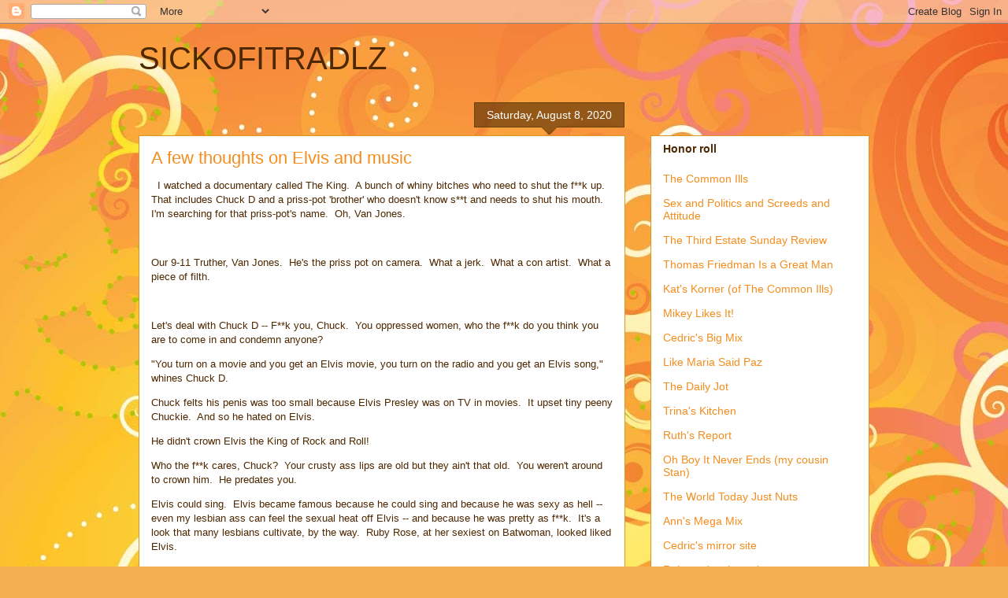

--- FILE ---
content_type: text/html; charset=UTF-8
request_url: https://sickofitradlz.blogspot.com/2020/08/a-few-thoughts-on-elvis-and-music.html
body_size: 32259
content:
<!DOCTYPE html>
<html class='v2' dir='ltr' lang='en'>
<head>
<link href='https://www.blogger.com/static/v1/widgets/335934321-css_bundle_v2.css' rel='stylesheet' type='text/css'/>
<meta content='width=1100' name='viewport'/>
<meta content='text/html; charset=UTF-8' http-equiv='Content-Type'/>
<meta content='blogger' name='generator'/>
<link href='https://sickofitradlz.blogspot.com/favicon.ico' rel='icon' type='image/x-icon'/>
<link href='http://sickofitradlz.blogspot.com/2020/08/a-few-thoughts-on-elvis-and-music.html' rel='canonical'/>
<link rel="alternate" type="application/atom+xml" title="SICKOFITRADLZ - Atom" href="https://sickofitradlz.blogspot.com/feeds/posts/default" />
<link rel="alternate" type="application/rss+xml" title="SICKOFITRADLZ - RSS" href="https://sickofitradlz.blogspot.com/feeds/posts/default?alt=rss" />
<link rel="service.post" type="application/atom+xml" title="SICKOFITRADLZ - Atom" href="https://draft.blogger.com/feeds/7583796451209034516/posts/default" />

<link rel="alternate" type="application/atom+xml" title="SICKOFITRADLZ - Atom" href="https://sickofitradlz.blogspot.com/feeds/6432675043671482091/comments/default" />
<!--Can't find substitution for tag [blog.ieCssRetrofitLinks]-->
<link href='https://blogger.googleusercontent.com/img/proxy/AVvXsEhtV6469Bi-8tfl0__HN8e2l9b8a8-hY5pG2uO_ZVi_JTwIB0X0sWZb24shnmdoiQeM0qKC9mY4BSrkBEP13-dQfk1VRe77OvfkUBHua5keGaAeeGiliwv9CrmtPpE3_spFoDAOxl_Vqkkjvx4=s0-d' rel='image_src'/>
<meta content='http://sickofitradlz.blogspot.com/2020/08/a-few-thoughts-on-elvis-and-music.html' property='og:url'/>
<meta content='A few thoughts on Elvis and music' property='og:title'/>
<meta content='  I watched a documentary called The King.  A bunch of whiny bitches  who need to shut the f**k up.  That includes Chuck D and a priss-pot  ...' property='og:description'/>
<meta content='https://blogger.googleusercontent.com/img/proxy/AVvXsEhtV6469Bi-8tfl0__HN8e2l9b8a8-hY5pG2uO_ZVi_JTwIB0X0sWZb24shnmdoiQeM0qKC9mY4BSrkBEP13-dQfk1VRe77OvfkUBHua5keGaAeeGiliwv9CrmtPpE3_spFoDAOxl_Vqkkjvx4=w1200-h630-p-k-no-nu' property='og:image'/>
<title>SICKOFITRADLZ: A few thoughts on Elvis and music</title>
<style id='page-skin-1' type='text/css'><!--
/*
-----------------------------------------------
Blogger Template Style
Name:     Awesome Inc.
Designer: Tina Chen
URL:      tinachen.org
----------------------------------------------- */
/* Content
----------------------------------------------- */
body {
font: normal normal 13px Arial, Tahoma, Helvetica, FreeSans, sans-serif;
color: #4e2800;
background: #f4af52 url(//themes.googleusercontent.com/image?id=1jBzZZhWmESbxpWuz4_KYI1iPRIJPfZVbhagMxWcJWDsBoLRejCvAeTWImo0USEiGpD5G) repeat fixed top center /* Credit: molotovcoketail (http://www.istockphoto.com/googleimages.php?id=1794602&amp;platform=blogger) */;
}
html body .content-outer {
min-width: 0;
max-width: 100%;
width: 100%;
}
a:link {
text-decoration: none;
color: #f48d1d;
}
a:visited {
text-decoration: none;
color: #b5653b;
}
a:hover {
text-decoration: underline;
color: #f48d1d;
}
.body-fauxcolumn-outer .cap-top {
position: absolute;
z-index: 1;
height: 276px;
width: 100%;
background: transparent none repeat-x scroll top left;
_background-image: none;
}
/* Columns
----------------------------------------------- */
.content-inner {
padding: 0;
}
.header-inner .section {
margin: 0 16px;
}
.tabs-inner .section {
margin: 0 16px;
}
.main-inner {
padding-top: 65px;
}
.main-inner .column-center-inner,
.main-inner .column-left-inner,
.main-inner .column-right-inner {
padding: 0 5px;
}
*+html body .main-inner .column-center-inner {
margin-top: -65px;
}
#layout .main-inner .column-center-inner {
margin-top: 0;
}
/* Header
----------------------------------------------- */
.header-outer {
margin: 0 0 0 0;
background: transparent none repeat scroll 0 0;
}
.Header h1 {
font: normal normal 40px Arial, Tahoma, Helvetica, FreeSans, sans-serif;
color: #4e2800;
text-shadow: 0 0 -1px #000000;
}
.Header h1 a {
color: #4e2800;
}
.Header .description {
font: normal normal 14px Arial, Tahoma, Helvetica, FreeSans, sans-serif;
color: #4e2800;
}
.header-inner .Header .titlewrapper,
.header-inner .Header .descriptionwrapper {
padding-left: 0;
padding-right: 0;
margin-bottom: 0;
}
.header-inner .Header .titlewrapper {
padding-top: 22px;
}
/* Tabs
----------------------------------------------- */
.tabs-outer {
overflow: hidden;
position: relative;
background: transparent url(//www.blogblog.com/1kt/awesomeinc/tabs_gradient_groovy.png) repeat scroll 0 0;
}
#layout .tabs-outer {
overflow: visible;
}
.tabs-cap-top, .tabs-cap-bottom {
position: absolute;
width: 100%;
border-top: 1px solid #dc9522;
}
.tabs-cap-bottom {
bottom: 0;
}
.tabs-inner .widget li a {
display: inline-block;
margin: 0;
padding: .6em 1.5em;
font: normal bold 14px Arial, Tahoma, Helvetica, FreeSans, sans-serif;
color: #99531e;
border-top: 1px solid #dc9522;
border-bottom: 1px solid #dc9522;
border-left: 1px solid #dc9522;
height: 16px;
line-height: 16px;
}
.tabs-inner .widget li:last-child a {
border-right: 1px solid #dc9522;
}
.tabs-inner .widget li.selected a, .tabs-inner .widget li a:hover {
background: #ffeedd url(//www.blogblog.com/1kt/awesomeinc/tabs_gradient_groovy.png) repeat-x scroll 0 -100px;
color: #3c1f00;
}
/* Headings
----------------------------------------------- */
h2 {
font: normal bold 14px Arial, Tahoma, Helvetica, FreeSans, sans-serif;
color: #4e2800;
}
/* Widgets
----------------------------------------------- */
.main-inner .section {
margin: 0 27px;
padding: 0;
}
.main-inner .column-left-outer,
.main-inner .column-right-outer {
margin-top: 0;
}
#layout .main-inner .column-left-outer,
#layout .main-inner .column-right-outer {
margin-top: 0;
}
.main-inner .column-left-inner,
.main-inner .column-right-inner {
background: transparent none repeat 0 0;
-moz-box-shadow: 0 0 0 rgba(0, 0, 0, .2);
-webkit-box-shadow: 0 0 0 rgba(0, 0, 0, .2);
-goog-ms-box-shadow: 0 0 0 rgba(0, 0, 0, .2);
box-shadow: 0 0 0 rgba(0, 0, 0, .2);
-moz-border-radius: 0;
-webkit-border-radius: 0;
-goog-ms-border-radius: 0;
border-radius: 0;
}
#layout .main-inner .column-left-inner,
#layout .main-inner .column-right-inner {
margin-top: 0;
}
.sidebar .widget {
font: normal normal 14px Arial, Tahoma, Helvetica, FreeSans, sans-serif;
color: #4e2800;
}
.sidebar .widget a:link {
color: #f48d1d;
}
.sidebar .widget a:visited {
color: #b5653b;
}
.sidebar .widget a:hover {
color: #f48d1d;
}
.sidebar .widget h2 {
text-shadow: 0 0 -1px #000000;
}
.main-inner .widget {
background-color: #ffffff;
border: 1px solid #dc9522;
padding: 0 15px 15px;
margin: 20px -16px;
-moz-box-shadow: 0 0 0 rgba(0, 0, 0, .2);
-webkit-box-shadow: 0 0 0 rgba(0, 0, 0, .2);
-goog-ms-box-shadow: 0 0 0 rgba(0, 0, 0, .2);
box-shadow: 0 0 0 rgba(0, 0, 0, .2);
-moz-border-radius: 0;
-webkit-border-radius: 0;
-goog-ms-border-radius: 0;
border-radius: 0;
}
.main-inner .widget h2 {
margin: 0 -0;
padding: .6em 0 .5em;
border-bottom: 1px solid transparent;
}
.footer-inner .widget h2 {
padding: 0 0 .4em;
border-bottom: 1px solid transparent;
}
.main-inner .widget h2 + div, .footer-inner .widget h2 + div {
border-top: 0 solid #dc9522;
padding-top: 0;
}
.main-inner .widget .widget-content {
margin: 0 -0;
padding: 7px 0 0;
}
.main-inner .widget ul, .main-inner .widget #ArchiveList ul.flat {
margin: -0 -15px 0;
padding: 0;
list-style: none;
}
.main-inner .widget #ArchiveList {
margin: -0 0 0;
}
.main-inner .widget ul li, .main-inner .widget #ArchiveList ul.flat li {
padding: .5em 15px;
text-indent: 0;
color: #666666;
border-top: 0 solid #dc9522;
border-bottom: 1px solid transparent;
}
.main-inner .widget #ArchiveList ul li {
padding-top: .25em;
padding-bottom: .25em;
}
.main-inner .widget ul li:first-child, .main-inner .widget #ArchiveList ul.flat li:first-child {
border-top: none;
}
.main-inner .widget ul li:last-child, .main-inner .widget #ArchiveList ul.flat li:last-child {
border-bottom: none;
}
.post-body {
position: relative;
}
.main-inner .widget .post-body ul {
padding: 0 2.5em;
margin: .5em 0;
list-style: disc;
}
.main-inner .widget .post-body ul li {
padding: 0.25em 0;
margin-bottom: .25em;
color: #4e2800;
border: none;
}
.footer-inner .widget ul {
padding: 0;
list-style: none;
}
.widget .zippy {
color: #666666;
}
/* Posts
----------------------------------------------- */
body .main-inner .Blog {
padding: 0;
margin-bottom: 1em;
background-color: transparent;
border: none;
-moz-box-shadow: 0 0 0 rgba(0, 0, 0, 0);
-webkit-box-shadow: 0 0 0 rgba(0, 0, 0, 0);
-goog-ms-box-shadow: 0 0 0 rgba(0, 0, 0, 0);
box-shadow: 0 0 0 rgba(0, 0, 0, 0);
}
.main-inner .section:last-child .Blog:last-child {
padding: 0;
margin-bottom: 1em;
}
.main-inner .widget h2.date-header {
margin: 0 -15px 1px;
padding: 0 0 10px 0;
font: normal normal 14px Arial, Tahoma, Helvetica, FreeSans, sans-serif;
color: #ffffff;
background: transparent url(//www.blogblog.com/1kt/awesomeinc/date_background_groovy.png) repeat-x scroll bottom center;
border-top: 1px solid #664400;
border-bottom: 1px solid transparent;
-moz-border-radius-topleft: 0;
-moz-border-radius-topright: 0;
-webkit-border-top-left-radius: 0;
-webkit-border-top-right-radius: 0;
border-top-left-radius: 0;
border-top-right-radius: 0;
position: absolute;
bottom: 100%;
right: 15px;
text-shadow: 0 0 -1px #000000;
}
.main-inner .widget h2.date-header span {
font: normal normal 14px Arial, Tahoma, Helvetica, FreeSans, sans-serif;
display: block;
padding: .5em 15px;
border-left: 1px solid #664400;
border-right: 1px solid #664400;
}
.date-outer {
position: relative;
margin: 65px 0 20px;
padding: 0 15px;
background-color: #ffffff;
border: 1px solid #dc9522;
-moz-box-shadow: 0 0 0 rgba(0, 0, 0, .2);
-webkit-box-shadow: 0 0 0 rgba(0, 0, 0, .2);
-goog-ms-box-shadow: 0 0 0 rgba(0, 0, 0, .2);
box-shadow: 0 0 0 rgba(0, 0, 0, .2);
-moz-border-radius: 0;
-webkit-border-radius: 0;
-goog-ms-border-radius: 0;
border-radius: 0;
}
.date-outer:first-child {
margin-top: 0;
}
.date-outer:last-child {
margin-bottom: 20px;
-moz-border-radius-bottomleft: 0;
-moz-border-radius-bottomright: 0;
-webkit-border-bottom-left-radius: 0;
-webkit-border-bottom-right-radius: 0;
-goog-ms-border-bottom-left-radius: 0;
-goog-ms-border-bottom-right-radius: 0;
border-bottom-left-radius: 0;
border-bottom-right-radius: 0;
}
.date-posts {
margin: 0 -0;
padding: 0 0;
clear: both;
}
.post-outer, .inline-ad {
border-top: 1px solid #dc9522;
margin: 0 -0;
padding: 15px 0;
}
.post-outer {
padding-bottom: 10px;
}
.post-outer:first-child {
padding-top: 15px;
border-top: none;
}
.post-outer:last-child, .inline-ad:last-child {
border-bottom: none;
}
.post-body {
position: relative;
}
.post-body img {
padding: 8px;
background: transparent;
border: 1px solid transparent;
-moz-box-shadow: 0 0 0 rgba(0, 0, 0, .2);
-webkit-box-shadow: 0 0 0 rgba(0, 0, 0, .2);
box-shadow: 0 0 0 rgba(0, 0, 0, .2);
-moz-border-radius: 0;
-webkit-border-radius: 0;
border-radius: 0;
}
h3.post-title, h4 {
font: normal normal 22px Arial, Tahoma, Helvetica, FreeSans, sans-serif;
color: #f48d1d;
}
h3.post-title a {
font: normal normal 22px Arial, Tahoma, Helvetica, FreeSans, sans-serif;
color: #f48d1d;
}
h3.post-title a:hover {
color: #f48d1d;
text-decoration: underline;
}
.post-header {
margin: 0 0 1em;
}
.post-body {
line-height: 1.4;
}
.post-outer h2 {
color: #4e2800;
}
.post-footer {
margin: 1.5em 0 0;
}
#blog-pager {
padding: 15px;
font-size: 120%;
background-color: #ffffff;
border: 1px solid #dc9522;
-moz-box-shadow: 0 0 0 rgba(0, 0, 0, .2);
-webkit-box-shadow: 0 0 0 rgba(0, 0, 0, .2);
-goog-ms-box-shadow: 0 0 0 rgba(0, 0, 0, .2);
box-shadow: 0 0 0 rgba(0, 0, 0, .2);
-moz-border-radius: 0;
-webkit-border-radius: 0;
-goog-ms-border-radius: 0;
border-radius: 0;
-moz-border-radius-topleft: 0;
-moz-border-radius-topright: 0;
-webkit-border-top-left-radius: 0;
-webkit-border-top-right-radius: 0;
-goog-ms-border-top-left-radius: 0;
-goog-ms-border-top-right-radius: 0;
border-top-left-radius: 0;
border-top-right-radius-topright: 0;
margin-top: 1em;
}
.blog-feeds, .post-feeds {
margin: 1em 0;
text-align: center;
color: #4e2800;
}
.blog-feeds a, .post-feeds a {
color: #ffffff;
}
.blog-feeds a:visited, .post-feeds a:visited {
color: #ffffff;
}
.blog-feeds a:hover, .post-feeds a:hover {
color: #ffffff;
}
.post-outer .comments {
margin-top: 2em;
}
/* Comments
----------------------------------------------- */
.comments .comments-content .icon.blog-author {
background-repeat: no-repeat;
background-image: url([data-uri]);
}
.comments .comments-content .loadmore a {
border-top: 1px solid #dc9522;
border-bottom: 1px solid #dc9522;
}
.comments .continue {
border-top: 2px solid #dc9522;
}
/* Footer
----------------------------------------------- */
.footer-outer {
margin: -0 0 -1px;
padding: 0 0 0;
color: #4e2800;
overflow: hidden;
}
.footer-fauxborder-left {
border-top: 1px solid #dc9522;
background: #ffffff none repeat scroll 0 0;
-moz-box-shadow: 0 0 0 rgba(0, 0, 0, .2);
-webkit-box-shadow: 0 0 0 rgba(0, 0, 0, .2);
-goog-ms-box-shadow: 0 0 0 rgba(0, 0, 0, .2);
box-shadow: 0 0 0 rgba(0, 0, 0, .2);
margin: 0 -0;
}
/* Mobile
----------------------------------------------- */
body.mobile {
background-size: auto;
}
.mobile .body-fauxcolumn-outer {
background: transparent none repeat scroll top left;
}
*+html body.mobile .main-inner .column-center-inner {
margin-top: 0;
}
.mobile .main-inner .widget {
padding: 0 0 15px;
}
.mobile .main-inner .widget h2 + div,
.mobile .footer-inner .widget h2 + div {
border-top: none;
padding-top: 0;
}
.mobile .footer-inner .widget h2 {
padding: 0.5em 0;
border-bottom: none;
}
.mobile .main-inner .widget .widget-content {
margin: 0;
padding: 7px 0 0;
}
.mobile .main-inner .widget ul,
.mobile .main-inner .widget #ArchiveList ul.flat {
margin: 0 -15px 0;
}
.mobile .main-inner .widget h2.date-header {
right: 0;
}
.mobile .date-header span {
padding: 0.4em 0;
}
.mobile .date-outer:first-child {
margin-bottom: 0;
border: 1px solid #dc9522;
-moz-border-radius-topleft: 0;
-moz-border-radius-topright: 0;
-webkit-border-top-left-radius: 0;
-webkit-border-top-right-radius: 0;
-goog-ms-border-top-left-radius: 0;
-goog-ms-border-top-right-radius: 0;
border-top-left-radius: 0;
border-top-right-radius: 0;
}
.mobile .date-outer {
border-color: #dc9522;
border-width: 0 1px 1px;
}
.mobile .date-outer:last-child {
margin-bottom: 0;
}
.mobile .main-inner {
padding: 0;
}
.mobile .header-inner .section {
margin: 0;
}
.mobile .post-outer, .mobile .inline-ad {
padding: 5px 0;
}
.mobile .tabs-inner .section {
margin: 0 10px;
}
.mobile .main-inner .widget h2 {
margin: 0;
padding: 0;
}
.mobile .main-inner .widget h2.date-header span {
padding: 0;
}
.mobile .main-inner .widget .widget-content {
margin: 0;
padding: 7px 0 0;
}
.mobile #blog-pager {
border: 1px solid transparent;
background: #ffffff none repeat scroll 0 0;
}
.mobile .main-inner .column-left-inner,
.mobile .main-inner .column-right-inner {
background: transparent none repeat 0 0;
-moz-box-shadow: none;
-webkit-box-shadow: none;
-goog-ms-box-shadow: none;
box-shadow: none;
}
.mobile .date-posts {
margin: 0;
padding: 0;
}
.mobile .footer-fauxborder-left {
margin: 0;
border-top: inherit;
}
.mobile .main-inner .section:last-child .Blog:last-child {
margin-bottom: 0;
}
.mobile-index-contents {
color: #4e2800;
}
.mobile .mobile-link-button {
background: #f48d1d url(//www.blogblog.com/1kt/awesomeinc/tabs_gradient_groovy.png) repeat scroll 0 0;
}
.mobile-link-button a:link, .mobile-link-button a:visited {
color: #ffffff;
}
.mobile .tabs-inner .PageList .widget-content {
background: transparent;
border-top: 1px solid;
border-color: #dc9522;
color: #99531e;
}
.mobile .tabs-inner .PageList .widget-content .pagelist-arrow {
border-left: 1px solid #dc9522;
}

--></style>
<style id='template-skin-1' type='text/css'><!--
body {
min-width: 960px;
}
.content-outer, .content-fauxcolumn-outer, .region-inner {
min-width: 960px;
max-width: 960px;
_width: 960px;
}
.main-inner .columns {
padding-left: 0;
padding-right: 310px;
}
.main-inner .fauxcolumn-center-outer {
left: 0;
right: 310px;
/* IE6 does not respect left and right together */
_width: expression(this.parentNode.offsetWidth -
parseInt("0") -
parseInt("310px") + 'px');
}
.main-inner .fauxcolumn-left-outer {
width: 0;
}
.main-inner .fauxcolumn-right-outer {
width: 310px;
}
.main-inner .column-left-outer {
width: 0;
right: 100%;
margin-left: -0;
}
.main-inner .column-right-outer {
width: 310px;
margin-right: -310px;
}
#layout {
min-width: 0;
}
#layout .content-outer {
min-width: 0;
width: 800px;
}
#layout .region-inner {
min-width: 0;
width: auto;
}
body#layout div.add_widget {
padding: 8px;
}
body#layout div.add_widget a {
margin-left: 32px;
}
--></style>
<style>
    body {background-image:url(\/\/themes.googleusercontent.com\/image?id=1jBzZZhWmESbxpWuz4_KYI1iPRIJPfZVbhagMxWcJWDsBoLRejCvAeTWImo0USEiGpD5G);}
    
@media (max-width: 200px) { body {background-image:url(\/\/themes.googleusercontent.com\/image?id=1jBzZZhWmESbxpWuz4_KYI1iPRIJPfZVbhagMxWcJWDsBoLRejCvAeTWImo0USEiGpD5G&options=w200);}}
@media (max-width: 400px) and (min-width: 201px) { body {background-image:url(\/\/themes.googleusercontent.com\/image?id=1jBzZZhWmESbxpWuz4_KYI1iPRIJPfZVbhagMxWcJWDsBoLRejCvAeTWImo0USEiGpD5G&options=w400);}}
@media (max-width: 800px) and (min-width: 401px) { body {background-image:url(\/\/themes.googleusercontent.com\/image?id=1jBzZZhWmESbxpWuz4_KYI1iPRIJPfZVbhagMxWcJWDsBoLRejCvAeTWImo0USEiGpD5G&options=w800);}}
@media (max-width: 1200px) and (min-width: 801px) { body {background-image:url(\/\/themes.googleusercontent.com\/image?id=1jBzZZhWmESbxpWuz4_KYI1iPRIJPfZVbhagMxWcJWDsBoLRejCvAeTWImo0USEiGpD5G&options=w1200);}}
/* Last tag covers anything over one higher than the previous max-size cap. */
@media (min-width: 1201px) { body {background-image:url(\/\/themes.googleusercontent.com\/image?id=1jBzZZhWmESbxpWuz4_KYI1iPRIJPfZVbhagMxWcJWDsBoLRejCvAeTWImo0USEiGpD5G&options=w1600);}}
  </style>
<link href='https://draft.blogger.com/dyn-css/authorization.css?targetBlogID=7583796451209034516&amp;zx=37b18e64-6da5-4da4-a6cc-589acb6896cc' media='none' onload='if(media!=&#39;all&#39;)media=&#39;all&#39;' rel='stylesheet'/><noscript><link href='https://draft.blogger.com/dyn-css/authorization.css?targetBlogID=7583796451209034516&amp;zx=37b18e64-6da5-4da4-a6cc-589acb6896cc' rel='stylesheet'/></noscript>
<meta name='google-adsense-platform-account' content='ca-host-pub-1556223355139109'/>
<meta name='google-adsense-platform-domain' content='blogspot.com'/>

</head>
<body class='loading variant-groovy'>
<div class='navbar section' id='navbar' name='Navbar'><div class='widget Navbar' data-version='1' id='Navbar1'><script type="text/javascript">
    function setAttributeOnload(object, attribute, val) {
      if(window.addEventListener) {
        window.addEventListener('load',
          function(){ object[attribute] = val; }, false);
      } else {
        window.attachEvent('onload', function(){ object[attribute] = val; });
      }
    }
  </script>
<div id="navbar-iframe-container"></div>
<script type="text/javascript" src="https://apis.google.com/js/platform.js"></script>
<script type="text/javascript">
      gapi.load("gapi.iframes:gapi.iframes.style.bubble", function() {
        if (gapi.iframes && gapi.iframes.getContext) {
          gapi.iframes.getContext().openChild({
              url: 'https://draft.blogger.com/navbar/7583796451209034516?po\x3d6432675043671482091\x26origin\x3dhttps://sickofitradlz.blogspot.com',
              where: document.getElementById("navbar-iframe-container"),
              id: "navbar-iframe"
          });
        }
      });
    </script><script type="text/javascript">
(function() {
var script = document.createElement('script');
script.type = 'text/javascript';
script.src = '//pagead2.googlesyndication.com/pagead/js/google_top_exp.js';
var head = document.getElementsByTagName('head')[0];
if (head) {
head.appendChild(script);
}})();
</script>
</div></div>
<div class='body-fauxcolumns'>
<div class='fauxcolumn-outer body-fauxcolumn-outer'>
<div class='cap-top'>
<div class='cap-left'></div>
<div class='cap-right'></div>
</div>
<div class='fauxborder-left'>
<div class='fauxborder-right'></div>
<div class='fauxcolumn-inner'>
</div>
</div>
<div class='cap-bottom'>
<div class='cap-left'></div>
<div class='cap-right'></div>
</div>
</div>
</div>
<div class='content'>
<div class='content-fauxcolumns'>
<div class='fauxcolumn-outer content-fauxcolumn-outer'>
<div class='cap-top'>
<div class='cap-left'></div>
<div class='cap-right'></div>
</div>
<div class='fauxborder-left'>
<div class='fauxborder-right'></div>
<div class='fauxcolumn-inner'>
</div>
</div>
<div class='cap-bottom'>
<div class='cap-left'></div>
<div class='cap-right'></div>
</div>
</div>
</div>
<div class='content-outer'>
<div class='content-cap-top cap-top'>
<div class='cap-left'></div>
<div class='cap-right'></div>
</div>
<div class='fauxborder-left content-fauxborder-left'>
<div class='fauxborder-right content-fauxborder-right'></div>
<div class='content-inner'>
<header>
<div class='header-outer'>
<div class='header-cap-top cap-top'>
<div class='cap-left'></div>
<div class='cap-right'></div>
</div>
<div class='fauxborder-left header-fauxborder-left'>
<div class='fauxborder-right header-fauxborder-right'></div>
<div class='region-inner header-inner'>
<div class='header section' id='header' name='Header'><div class='widget Header' data-version='1' id='Header1'>
<div id='header-inner'>
<div class='titlewrapper'>
<h1 class='title'>
<a href='https://sickofitradlz.blogspot.com/'>
SICKOFITRADLZ
</a>
</h1>
</div>
<div class='descriptionwrapper'>
<p class='description'><span>
</span></p>
</div>
</div>
</div></div>
</div>
</div>
<div class='header-cap-bottom cap-bottom'>
<div class='cap-left'></div>
<div class='cap-right'></div>
</div>
</div>
</header>
<div class='tabs-outer'>
<div class='tabs-cap-top cap-top'>
<div class='cap-left'></div>
<div class='cap-right'></div>
</div>
<div class='fauxborder-left tabs-fauxborder-left'>
<div class='fauxborder-right tabs-fauxborder-right'></div>
<div class='region-inner tabs-inner'>
<div class='tabs no-items section' id='crosscol' name='Cross-Column'></div>
<div class='tabs no-items section' id='crosscol-overflow' name='Cross-Column 2'></div>
</div>
</div>
<div class='tabs-cap-bottom cap-bottom'>
<div class='cap-left'></div>
<div class='cap-right'></div>
</div>
</div>
<div class='main-outer'>
<div class='main-cap-top cap-top'>
<div class='cap-left'></div>
<div class='cap-right'></div>
</div>
<div class='fauxborder-left main-fauxborder-left'>
<div class='fauxborder-right main-fauxborder-right'></div>
<div class='region-inner main-inner'>
<div class='columns fauxcolumns'>
<div class='fauxcolumn-outer fauxcolumn-center-outer'>
<div class='cap-top'>
<div class='cap-left'></div>
<div class='cap-right'></div>
</div>
<div class='fauxborder-left'>
<div class='fauxborder-right'></div>
<div class='fauxcolumn-inner'>
</div>
</div>
<div class='cap-bottom'>
<div class='cap-left'></div>
<div class='cap-right'></div>
</div>
</div>
<div class='fauxcolumn-outer fauxcolumn-left-outer'>
<div class='cap-top'>
<div class='cap-left'></div>
<div class='cap-right'></div>
</div>
<div class='fauxborder-left'>
<div class='fauxborder-right'></div>
<div class='fauxcolumn-inner'>
</div>
</div>
<div class='cap-bottom'>
<div class='cap-left'></div>
<div class='cap-right'></div>
</div>
</div>
<div class='fauxcolumn-outer fauxcolumn-right-outer'>
<div class='cap-top'>
<div class='cap-left'></div>
<div class='cap-right'></div>
</div>
<div class='fauxborder-left'>
<div class='fauxborder-right'></div>
<div class='fauxcolumn-inner'>
</div>
</div>
<div class='cap-bottom'>
<div class='cap-left'></div>
<div class='cap-right'></div>
</div>
</div>
<!-- corrects IE6 width calculation -->
<div class='columns-inner'>
<div class='column-center-outer'>
<div class='column-center-inner'>
<div class='main section' id='main' name='Main'><div class='widget Blog' data-version='1' id='Blog1'>
<div class='blog-posts hfeed'>

          <div class="date-outer">
        
<h2 class='date-header'><span>Saturday, August 8, 2020</span></h2>

          <div class="date-posts">
        
<div class='post-outer'>
<div class='post hentry uncustomized-post-template' itemprop='blogPost' itemscope='itemscope' itemtype='http://schema.org/BlogPosting'>
<meta content='https://blogger.googleusercontent.com/img/proxy/AVvXsEhtV6469Bi-8tfl0__HN8e2l9b8a8-hY5pG2uO_ZVi_JTwIB0X0sWZb24shnmdoiQeM0qKC9mY4BSrkBEP13-dQfk1VRe77OvfkUBHua5keGaAeeGiliwv9CrmtPpE3_spFoDAOxl_Vqkkjvx4=s0-d' itemprop='image_url'/>
<meta content='7583796451209034516' itemprop='blogId'/>
<meta content='6432675043671482091' itemprop='postId'/>
<a name='6432675043671482091'></a>
<h3 class='post-title entry-title' itemprop='name'>
A few thoughts on Elvis and music
</h3>
<div class='post-header'>
<div class='post-header-line-1'></div>
</div>
<div class='post-body entry-content' id='post-body-6432675043671482091' itemprop='description articleBody'>
<p>&nbsp; I watched a documentary called The King.&nbsp; A bunch of whiny bitches 
who need to shut the f**k up.&nbsp; That includes Chuck D and a priss-pot 
'brother' who doesn't know s**t and needs to shut his mouth.&nbsp; I'm 
searching for that priss-pot's name.&nbsp; Oh, Van Jones.</p><p><br /></p><p>Our 9-11 Truther, Van Jones.&nbsp; He's the priss pot on camera.&nbsp; What a jerk.&nbsp; What a con artist.&nbsp; What a piece of filth.<br /></p><p><br /></p><p>Let's
 deal with Chuck D -- F**k you, Chuck.&nbsp; You oppressed women, who the 
f**k do you think you are to come in and condemn anyone?</p><p>"You turn on a movie and you get an Elvis movie, you turn on the radio and you get an Elvis song," whines Chuck D.<br /></p><p>Chuck
 felts his penis was too small because Elvis Presley was on TV in 
movies.&nbsp; It upset tiny peeny Chuckie.&nbsp; And so he hated on Elvis.</p><p>He didn't crown Elvis the King of Rock and Roll!</p><p>Who
 the f**k cares, Chuck?&nbsp; Your crusty ass lips are old but they ain't 
that old.&nbsp; You weren't around to crown him.&nbsp; He predates you.<br /></p><p>Elvis
 could sing.&nbsp; Elvis became famous because he could sing and because he 
was sexy as hell -- even my lesbian ass can feel the sexual heat off 
Elvis -- and because he was pretty as f**k.&nbsp; It's a look that many 
lesbians cultivate, by the way.&nbsp; Ruby Rose, at her sexiest on Batwoman, 
looked liked Elvis.&nbsp;&nbsp;</p><p>Those three things made Elvis a star -- singing, sex appeal and gorgeous.&nbsp;&nbsp;</p><p>If
 you want to talk rip offs, let's talk Pat Boone.&nbsp; Pat covered R&amp;B 
hits and did bland versions that White radio would play when they 
wouldn't play the originals.<br /></p><p>Somehow, to Van Jones, "Elvis as hero doesn't register with most Americans."</p><p>"Take Black music and become famous," whines Bitch Van The Bitch Jones.</p><p>"Hound
 Dog"?&nbsp; It's not Black music, Bitch.  Jerry Leiber and Mike Stoller 
wrote that song.&nbsp; Big Mama Thornton didn't write the song, dumb ass 
bitch.&nbsp; Two White men, two Jewish men at that, wrote the song.&nbsp; They let
 her record their song.</p><p>She did a lousy version of it.&nbsp; Yeah, 
she's wailing away -- in front of a big band, swing beat.&nbsp; It sounds 
like s**t.&nbsp; The writers produced it but she went along with it.&nbsp; Oh, and
 the growl she sang with, Jerry showed her how to sing that.&nbsp; So let's 
stop pretending.</p><p>Call it R&amp;B, call it rock, when Elvis sang 
it, the music was completely different, it had the attitude that was in 
Big Mama's voice but not in the music that went with her recording.<br /></p><p>&nbsp;In
 the documentary, Van The Bitch Jones whines, "Why do you care so much 
about rescuing Elvis Presley from the charge that he's a racial 
appropriator?"</p><p>I care about the truth, Bitch.&nbsp; I get it, you make 
up facts and you spout loony conspiracy theories and CNN puts you on air
 despite all that so you think you can get away with any lie, but you 
can't.&nbsp; You're an idiot.<br /></p><p>F**k you, Van Jones.&nbsp; He's not a hero unless you're prick face idiot.</p><p>He's
 a famous singer.&nbsp; He's a legend.&nbsp; But I don't consider him a hero.&nbsp; I 
can enjoy Michael Jackson's music to this day because I don't consider 
him a hero.&nbsp; I think he did molest young boys.&nbsp; But he's not my hero and
 I can listen to the music and enjoy it without having to glorify 
Michael as some hero.&nbsp; I don't think most entertainers are heroes.&nbsp; I'll
 hail Diana Ross and Berry Gordy as heroes because they broke the color 
line and they showed what equality was.&nbsp; At the height of the Beatles, 
while most American acts struggled to keep up, Diana Ross -- on Berry 
Gordy's Motown -- sang 33 top 40 hits -- 12 of which went to number 
one.&nbsp; She was all over TV as a musical guest breaking the color line, 
she was on shows like the Ed Sullivan Show, American Bandstand, Shindig,
 Hullabaloo, The Sammy Davis Jr. Show, The Red Skelton Show, The Andy 
Williams Show, The Tennessee Ernie Ford Show, The Hollywood Palace, The 
Bing Crosby Show: Making Movies, The Dean Martin Show, TCB and GIT On 
Broadway (with the Temptations), The Dinah Shore Special: Like Hep, the 
TV show Tarzan.</p><p><br /></p><p>Notice something too about these bitches Chuck D and Van Jones.&nbsp; They never celebrate a woman.</p><p>They could be making these arguments to celebrate a woman but they're sexist pigs.</p><p>Diana
 Ross broke the color lines.&nbsp; She was the first African-American woman 
to be accepted as a trend setter in fashion and beauty regardless of 
color.&nbsp; She set trends for young women in the sixties -- young women of 
all races.&nbsp; And for some boys and men during that time.</p><p>She was 
the first Black woman to become a superstar.&nbsp; She moved beyond chart 
hits, she was an influencer.&nbsp; She was all over TV and she was glamorous 
and she broke the color lines.&nbsp;&nbsp;</p><p>But these pieces of human s**t like Van Jones and Chuck D can't give a woman credit.<br /></p><p>You
 get that in the special as the bitch boys whine about how the King of 
Rock and Roll should be Little Richard, Bo Didley, Chuck Berry -- anyone
 but Elvis.</p><p>What?</p><p>F**k Little Richard.&nbsp; His best known hit 
is a song about having gay sex but he wants to run in and out of the 
closet.&nbsp; Kiss my Black lesbian ass from the grave, Little Richard. "If 
it don't fit"?&nbsp; He didn't fit because he was forever hiding in the 
closet and speaking out against the 'evil' of being gay.&nbsp; He's a fake 
ass who couldn't even be honest in the last ten years of his life -- he 
died at 87 and he was back in the closet.&nbsp; Johnny Mathis -- a much 
bigger star than Little Richard ever was -- is gay and 84-years-old and 
has been out for decades.&nbsp; Johnny Mathis had 20 top forty hits -- two 
went number one.&nbsp;&nbsp;</p><p><br /></p><p>I love how Van Jones is celebrating 
Muhammad Ali in the film.&nbsp; It's that kind of a world, is it Bitch 
Jones?&nbsp; We're going to pretend that Ali didn't set back women's rights, 
we're going to pretend he didn't out right slam women's rights?</p><p><br /></p><p>You f**king pice of s**t.</p><p>Bo
 Didley is a moment in time.&nbsp; A one hit wonder.&nbsp; Only one song of his 
made the top forty.&nbsp; That's going to be a King of Rock and Roll?</p><p>Facts never mattered to Van Jones.</p><p>Chuck
 Berry?&nbsp; He certainly deserves some title.&nbsp; If he's a king, though, he's
 one dwarfed by Elvis who was a bigger king.&nbsp; But Chuck's the only one 
from the fifties who comes close to Elvis -- Black or White.&nbsp;&nbsp;</p><p>I 
don't get The King.&nbsp; It's trying to use Elvis as an analogy for the US 
(they keep saying "America" throughout the film -- that's xenophobic on 
the part of the expert witnesses like Chuck D and Van Jones and on the 
part of the filmmakers, "America" includes Canada, Mexico, Honduras, El 
Salvador, Cuba, Puerto Rico . . .) and that's false -- like most 
analogies are -- and really not fair in terms of he died in the 70s and 
they're condemning the US today.&nbsp; If they wanted to use the analogy, 
then the US needed to die within a year or two when Elvis did (1977).</p><p>Chuck
 D is not remembered for anything.&nbsp; He's a rap pioneer, is he?&nbsp; Because,
 hate to break it to you, Chuck, no one in rap does your music.&nbsp; Rap has
 left you behind, erased everything you stood for.&nbsp; It's a party genre 
now.&nbsp; It doesn't want to try politics and it has no place for you.&nbsp; You 
are the empire in decline now in the world of rap.</p><p>I'm not a huge Elvis fan.&nbsp;&nbsp;</p><p>I
 can probably name 50 musical artists that I like better.&nbsp; But I do 
admit he was a great singer.&nbsp; And there are songs of his I love.&nbsp;&nbsp;</p><p>Here are my top ten favorite Elvis songs:</p><p>1) "A Little Less Conversation"</p><p>2) "Blue Suede Shoes"&nbsp;</p><p>3) "Love Me Tender"</p><p>4) "Are You Lonesome Tonight"</p><p>5) "Can't Help Falling In Love"</p><p>6) "Crying In The Chapel"</p><p>7) "Suspicious Minds"</p><p>8) "Jailhouse Rock"<br /></p><p>9) "Heartbreak Hotel"<br /></p><p>10) "Burning Love"</p><p><br /></p><p>When
 I say he's not my favorite, I'm not trying to be rude.&nbsp; I just mean 
that artists who&nbsp; were alive and making hits when I came up are usually 
my favorites.&nbsp; I don't think I knew of Elvis until after he died. Like 
Kamala Harris, I was a child of busing, that's when I come up.&nbsp;&nbsp;</p><p>As
 a child, I knew Diana Ross, the Jacksons, Stevie Wonder, Carly Simon, 
the Spinners, Natalie Cole, Cher, Joni Mitchell (my dad got heavily into
 her starting with The Hissing of Summer Lawns -- and followed her work 
forward as well as picking up on the previous albums -- but I can 
remember, to this day the Thanksgiving where he first listened to that 
album and listened to over and over throughout the weeks up to Christmas
 -- then he started getting her previous work but for those weeks that's
 all he listened to), Donna Summer, Michael Jackson as a solo act, Ray 
Parker Junior, Fleetwood Mac, the Pointer Sisters ("He's So Shy" was 
their hit that first grabbed me), in the 80s (my teenage years) Tina 
Turner,&nbsp; Janet Jackson, Ashford &amp; Simpson (I didn't discover them 
until 1982's Street Opera), Prince, Pat Benatar, Paul McCartney (when 
his single "Coming Up" is when I discover him), Lionel Richie . . .</p><p>I
 love a lot of music.&nbsp; Here would be my top fifty -- Diana's at number 
one because she is my all time favorite but the rest could fall in any 
order.</p><p><br /></p><p>1) Diana Ross</p><p>2) Prince</p><p>3) Joni Mitchell</p><p>4) Stevie Wonder</p><p>5) Solange</p><p>6) Cher</p><p>7) Aretha Franklin</p><p>8) the Beatles</p><p>9) Janet Jackson</p><p>10)
 the Mamas and the Papas (I love them -- my favorite track?&nbsp; I'll go 
with a little known one "Snow Queen of Texas" and "Safe In My Garden")</p><p>11) James Brown</p><p>12) Tina Turner</p><p>13) Patti Labelle</p><p>14) Sting</p><p>15) Dionne Warwick</p><p>16) Alicia Keys</p><p>17) the Pointer Sisters</p><p>18) the Pretenders</p><p>19) Eurythmics</p><p>20) George Michael (if I ever loved a man, it was George Michael)</p><p>21) Mavis Staples</p><p>22) Jody Watley (yes, her 80s work is excellent but I listen to everything she puts out to this day and love it all)<br /></p><p>23) the Spinners</p><p>24)
 Earth, Wind &amp; Fire (I was dismissive of them and refused to listen 
to them until "After The Love Is Gone" -- then I loved them and loved 
everything they put out after and before)<br /></p><p>25) Rihanna</p><p>26) Carly Simon</p><p>27) Joss Stone ("Drive All Night" remains my favorite Joss song)<br /></p><p>28) Laura Nyro (I got into her big time in college)<br /></p><p>29) Ashford &amp; Simpson</p><p>30) Jimi Hendrix (Electric Ladyland is my favorite of his albums)</p><p>31) Blondie (I got on board when they released "Heart Of Glass" and I've never left)</p><p>32)
 the Rolling Stones (I honestly missed them as a child but when I was a 
teenager, Michael and Mick did "State of Shock" and that got me into the
 Stones -- favorite songs include "Angie," "Fool To Cry," "Start Me Up" 
and "She Was Hot" -- and I loved Tina and Mick at Live Aid)</p><p>33) Sade</p><p>34) Luther Vandross</p><p>35) Chaka Khan</p><p>36) Lauryn Hill (her first album has never left my playlist)</p><p>37) Sly &amp; The Family Stone</p><p>38) The Fifth Dimension</p><p>39) Fiona Apple</p><p>40) Tori Amos</p><p>41) Usher</p><p>42) Roberta Flack</p><p>43) Richie Havens</p><p>44) Melanie (Safka)</p><p>45) Millie Jackson</p><p>46) Natalie Cole ("Dangerous" is my favorite recording but I love pretty much everything she did)</p><p>47) Jon Butcher (love everything but "Wishes" is the song, absolutely)<br /></p><p>48) Brenda Russell (I lived on Get Here for a semester in college and I have never stopped listening to that album)<br /></p><p>49) TLC (one of the great groups of all time -- Destiny's Child was always a Dollar Store knock off of this group)</p><p>50) Jill Scott</p><p><br /></p><p>Elvis
 doesn't make my top 50.&nbsp; Doesn't mean he's not great.&nbsp; I love Mary J. 
Blige and Rickie Lee Jones and they didn't make my top 50.&nbsp; I listen to 
music more than I watch TV.&nbsp; I read sy fy books more than I listen to 
music but that's probably the only thing I do more than I listen to 
music.&nbsp; I'm sure Elvis would be in my top 100.&nbsp; He was a great singer 
and I don't see the need to tear him down -- especially with lies.</p><p><br /></p>&nbsp;Here's C.I.'s "<a href="http://thecommonills.blogspot.com/2020/08/iraq-snapshot_7.html">Iraq snapshot:"</a><p>&nbsp;</p><p>&nbsp;
</p><div class="date-posts"><div class="post-outer"><div class="post hentry uncustomized-post-template" itemtype="http://schema.org/BlogPosting">
<div class="post-header">

</div>
<div class="post-body entry-content" id="post-body-4231441304986371646">
<p>&nbsp;Friday, August 7, 2020.&nbsp; Another Friday, another look at those who are running for president.</p><p><br /></p><p>Food for thought, <a href="http://www.informationclearinghouse.info/55426.htm">at INFORMATION CLEARING HOUSE Stephen M. Walt offers</a>:</p><p><br /></p><p><b>What&#8217;s the dumbest 
						idea affecting the foreign policy of major powers? There 
						are plenty of candidates -- the domino theory; the myth of 
						the short, cheap war; the belief that a particular deity 
						is &#8220;on the side&#8221; of one nation and will guarantee its 
						success; etc. But right up there with those worthy 
						contenders is a country&#8217;s belief that it has found the 
						magic formula for political, economic, social, and 
						international success and that it has the right, the 
						responsibility, and the ability to spread this gospel 
						far and wide.</b></p><p><b>In some cases, this impulse arises from (mostly) 
						benevolent aims: The leaders of some country genuinely 
						believe that spreading (through force, if necessary) 
						their ideals and institutions to others will genuinely 
						benefit the recipients. Defensive motives may also be 
						operating: A state may believe that it cannot be 
						reliably secure unless other countries have similar if 
						not identical institutions. U.S. leaders once worried 
						that America could not survive alone in a world 
						dominated by fascism, and Joseph Stalin believed the 
						Soviet Union needed &#8220;friendly&#8221; countries on its borders, 
						by which he meant countries governed by Leninist parties 
						patterned after the Soviet model.</b></p><p><b>Of course, such claims may simply be a reassuring 
						story that ruling elites propagate to justify aggressive 
						actions undertaken for more selfish reasons. Whatever 
						the motivation, if their efforts were successful the 
						world would gradually converge on a single model for 
						political, economic, and social life. Individual 
						national variations would be modest and declining in 
						importance, limited to purely local concerns (such as 
						national holidays, cuisine, preferred musical styles, 
						etc.). In theory, even some of these features might 
						begin to lose their individual features over time.</b></p><p><span face="" style="font-family: &quot;times new roman&quot;; font-size: x-large;"><b>
						
						
						</b></span></p><p><b>This hasn&#8217;t happened, however, due to an intriguing 
						paradox. Thus far, the only political form that has 
						commanded nearly universal global acceptance is the 
						territorial state itself, along with the closely related 
						idea of nationalism. As
						<a href="https://press.princeton.edu/books/paperback/9780691029108/the-sovereign-state-and-its-competitors">
						Hendrik Spruyt</a>,
						<a href="https://www.jstor.org/stable/j.ctt7s9d5">
						Stephen Krasner</a>,
						<a href="https://press.princeton.edu/books/paperback/9780691137933/the-struggle-for-power-in-early-modern-europe">
						Dan Nexon</a>, and
						<a href="https://www.amazon.com/Formation-National-Western-Political-Development/dp/0691007721">
						others</a> have explored, the territorial state was only 
						one of several political forms coexisting in early 
						modern Europe, and its eventual emergence as the 
						dominant political form was a contentious process that 
						might have turned out differently. Many factors 
						contributed to its ultimate success, and one of them was 
						the idea of sovereignty: the principle that every 
						government got to run its own affairs as its rulers (or, 
						eventually, its citizens) saw fit. And once that 
						principle took firm hold, individual local variations 
						were reinforced and entrenched.</b></p><p><br /></p><p>How potential
 leaders see the world is an important piece of information.&nbsp; So the 
corporate media rarely asks questions that would lead to answers which 
might inform the electorate.&nbsp; In the US, a presidential election is 
scheduled for November.</p><p>Among the contenders?&nbsp; Joe Biden.&nbsp; He is 
the presumptive presidential nominee of the Democratic Party and he was 
scheduled to accept the nomination at the party's political convention 
later this month but Joe's not attending now.&nbsp; Playing hard to get?&nbsp; 
Playing something, to be sure.&nbsp; The biggest talk in Clintonista circles 
is that Joe's campaign was behind reviving the nursing home scandal in 
New York (to harm Andrew Cuomo) and trying to gain traction with stories
 they've been planting to do a hit job on Gavin Newsom.&nbsp; While Joe hid 
under his rock, Cuomo and Newsom became national figures during this 
pandemic and reminded more than a few voters of what a leader actually 
looks like and, guess what, it's not Joe.</p><p><br /></p><p><br /></p><p>Asked
 a question about taking a cognitive test, Joe asks if the 
African-American correspondent was a junkie using cocaine?&nbsp; "C'mon, 
man," you look and sound ridiculous.&nbsp; Later in the week, <a href="https://www.foxnews.com/politics/biden-latino-diversity-african-american-community">Joe would also insist that the Latino community was diverse . . . unlike the African-American community</a>.</p><p><br /></p><p>"C'mon,
 man," it's not 1950.&nbsp; You sound like an idiot -- an out of date idiot 
who's never heard the term "racist," let alone understand it.&nbsp;&nbsp;</p><p>He's a joke around the world.&nbsp; And I thought corporate Dems insisted we were trying to restore the country's reputation?&nbsp;&nbsp;</p><p>He
 won't be attending his own convention and he avoids answering serious 
questions from the press but he wants to be president?&nbsp; Howie Hawkins 
declared at his own press conference this week:</p><p><b>Howie Hawkins: 
Trump is a loser but I'm saying now Joe Biden is complicit. He lives 
within commuter distance of the White House press corps and he's hiding 
in his basement. He could convene them to have a socially distanced news
 conference like, say, [New York Governor] Andrew Cuomo was doing early 
in the pandemic and point the direction this country needs to go in.&nbsp; 
And he wants to be president?&nbsp; Well show us.&nbsp; Instead, he seems content 
to let Trump allow, you know, tens of thousands people to die.&nbsp; And it's
 hurting Trump's politics but Biden, he's complicit in those deaths 
because he could -- he can command the attention because of being the 
presumptive Democrat nominee.&nbsp; And he's just standing back.&nbsp; And that 
makes me as angry at him as I am at Trump.&nbsp; You know, my campaign has 
put out eight statements on this issue [the coronavirus pandemic] since 
March 3rd and we keep trying, you know, to the extent that we can get a 
platform, say what this country needs to do now is the Defense 
Production Act invoked to get a test-contact-and-trace-quarantine 
program [. . .]</b></p><p><br /></p><p>Of that press conference, <a href="https://howiehawkins.us/watch-hawkins-commentary-from-august-6-2020-press-conference/">Howie's campaign notes</a>:</p><p><b>Millions of evictions are coming as the 
federal eviction moratorium and local moratoriums runout. Unemployment 
is at record levels with more than 35 million lost jobs. Businesses are 
closing.</b></p><p><b>Medicare needs to be expanded to cover 
everyone in the midst of this pandemic health crisis as more than ten 
million have lost their health insurance due to job loss on top of the 
28 million who already did not have insurance.</b></p><p><b>$2,000 per month should be provided to every person through the existence of this pandemic.</b></p><p><b>Rents and mortgages should be paid for by the federal government during this economic collapse.</b></p><p><b>Emergency regulations are needed from OSHA for workplace standards regarding COVID-19.</b></p><p><b>Enhanced unemployment should be considered as it is essential to stopping the economic collapse from worsening.</b></p><p><b>These are common sense steps that would be taken if the US were not a failed state.</b></p><p><b>In the long-run to remake the economy after
 this collapse, we cannot rely on private enterprise alone. We need to 
rebuild the economy around a Green New Deal that would transform the 
economy to clean and sustainable energy by 2030. Economists just put 
forward a plan for massive public investment to decarbonize the economy.
 This is what our plan calls for.</b></p><p>







</p><p><b>Donald Trump says climate change is a hoax,
 but the Democrats and Joe Biden act like climate change is a hoax. 
Biden is continuing the strategy of the Obama era which relies on 
fracked gas and oil and nuclear energy, two false, dangerous and 
expensive energy sources rather than calling for the transition to clean
 sustainable energy that is needed.</b></p><p><br /></p><p>Another Joe is running for president, <a href="https://www.socialism2020.org/">Joseph Kishore</a> who is running on the Socialist Equality Party's ticket.&nbsp; This week, the campaign got some bad news.&nbsp; <a href="https://www.wsws.org/en/articles/2020/08/06/cali-a06.html">Shuvu Batta (WSWS) reports</a>:</p><p><br /></p><p><b>A panel of three judges on the Ninth Circuit Court of Appeals has 
denied a request by the Socialist Equality Party&#8217;s candidates Joseph 
Kishore and Norissa Santa Cruz for their appeal to be heard before 
ballots are printed in California.</b></p><p><b>On July 27, a panel of three 
Ninth Circuit judges issued a decision that reads, in its entirety: &#8220;In 
light of the late date of the appeal, it cannot be calendared for 
resolution prior to August 26, 2020. The previously established briefing
 schedule remains in effect.&#8221; The "previously established briefing 
schedule" will result in the case being heard after ballots are already 
printed.</b></p><p><b>In response, candidates filed an emergency motion for 
reconsideration. This motion was denied yesterday, August 5, in a 
one-sentence decision that states only that the motion was "denied," 
without giving any reasons.</b></p><p><b>The decisions denying the candidates&#8217; 
requests for an expedited schedule were made by Chief Judge Sidney R. 
Thomas (appointed by Democrat Bill Clinton) and Circuit Judges Mary M. 
Schroeder (appointed by Democrat Jimmy Carter) and Consuelo Callahan 
(appointed by Republican George W. Bush).</b></p><p><b>The ruling means that 
that the clock will effectively run out on the SEP candidates' case. The
 ballots will be printed without the SEP candidates' names on them 
before the Ninth Circuit judges will make any decision on the 
candidates' right to have their names printed on the ballots.</b></p><p><b>In 
the SEP candidates' lawsuit against California Governor Gavin Newsom and
 California Secretary of State Alex Padilla, the candidates challenged 
the state&#8217;s decision to enforce its ballot access requirements, which 
require independent candidates to collect nearly 200,000 physical 
signatures in order to appear on the ballot, in the middle of the raging
 pandemic.</b></p><p><b>In California, petitioning for ballot access opens up 
in April and closes by August, leaving independent candidates 15 weeks 
to accomplish this task&#8212;15 weeks in 2020 that were marked by a state 
lockdown and a a deadly infection spreading out of control.</b></p><p><b> The SEP initially filed the <a href="https://www.wsws.org/en/articles/2020/07/02/cali-j02.html">lawsuit</a> on June 30. On July 12, the Attorney General for California <a href="https://www.wsws.org/en/articles/2020/07/14/cali-j14.html">responded</a>
 on behalf of Newsom and Padilla, arguing that if the Socialist Equality
 Party candidates won their lawsuit it would cause &#8220;an unmanageable and 
overcrowded ballot for the November presidential general election that 
would cause voter confusion and frustration of the democratic process.&#8221;</b></p><p><b> The SEP candidates <a href="https://www.wsws.org/en/articles/2020/07/17/cali-j17.html">replied</a>
 to this argument three days later, pointing out that it was California 
state officials &#8220;who are frustrating the democratic process&#8212;by insisting
 on the enforcement of ballot access requirements that are effectively 
impossible for Plaintiffs to comply with without endangering the safety 
and lives of their supporters and the public at large.&#8221;</b></p><p><br /></p><p>We
 should note that while the press spent hours again this week 'covering'
 who Joe Biden might pick as his running mate, Joseph Kishore has picked
 his running mate: Norissa Santa Cruz.&nbsp; And he did it without expecting 
pats on the back for picking a woman.&nbsp; Joe Biden seems to think the act 
of picking a woman should result in a monument at Seneca Falls.&nbsp; Howie 
Hawkins is the Green Party's presidential candidate and, guess what, he 
also picked a woman as his running mate: Angela Walker. He did it 
without weeks of press speculation and soft, easy coverage.&nbsp; Joe 
harasses women, he's been credibly charged with rape by Tara Reade, and 
we're supposed to forget all of that because, at some point, some day, 
he's going to pick a woman to be his running mate.&nbsp; Our expectations are
 at a record low.</p><p><br /></p><p>Some women on a presidential ticket aren't v.p. candidates.&nbsp; <a href="https://jo20.com/">Jo Jorgesen</a>,
 for example, is the Libertarian Party's presidential candidate and 
Spike Cohen is her running mate (the potential vice president).&nbsp; Her 
campaign issued the following:</p><p><br /></p><header class="page-header">
			<h1 class="entry-title">Libertarian presidential nominee rallies supporters throughout southeast</h1>		</header><p>
		</p><div class="page-content">
				<div class="elementor elementor-5495" data-elementor-id="5495" data-elementor-settings="[]" data-elementor-type="wp-post">
			<div class="elementor-inner">
				<div class="elementor-section-wrap">
							<section class="elementor-element elementor-element-cc79cf6 elementor-section-boxed elementor-section-height-default elementor-section-height-default elementor-section elementor-top-section" data-element_type="section" data-id="cc79cf6">
						<div class="elementor-container elementor-column-gap-default">
				<div class="elementor-row">
				<div class="elementor-element elementor-element-8b1a5b3 elementor-column elementor-col-100 elementor-top-column" data-element_type="column" data-id="8b1a5b3">
			<div class="elementor-column-wrap elementor-element-populated">
					<div class="elementor-widget-wrap">
				<div class="elementor-element elementor-element-8b38ecb elementor-widget elementor-widget-text-editor" data-element_type="widget" data-id="8b38ecb" data-widget_type="text-editor.default">
				<div class="elementor-widget-container">
					<div class="elementor-text-editor elementor-clearfix"><h3 style="text-align: center;"><b>Jorgensen&#8217;s supporters hopeful of 50-state ballot-access despite challenges</b></h3><p><b>MARTINSBURG, W.V.; August 4, 2020&#8212;&nbsp;
 Dr. Jo Jorgensen, the Libertarian presidential nominee, will be 
attending campaign rallies Wednesday through Friday in West Virginia, 
Kentucky, and Tennessee, to thank supporters and give media interviews.</b></p><p><b>&#8220;Dr.
 Jorgensen&#8217;s commitment to the Libertarian Party platform&nbsp;is in large 
part what secured her nomination this May,&#8221; said Cristi Kendrick, 
Jorgensen&#8217;s Region 3 campaign director, and herself a candidate for the 
Kentucky state house, district 66.&nbsp;&#8220;And she&#8217;s not backing down on that 
promise&nbsp;to delegates&#8211;promoting her bold positions of ending the drug 
prohibition, recalling our soldiers home&nbsp;from foreign lands, and 
striking at the heart of the colossal federal debt.&#8221;</b></p><p><b>Kendrick
 added that as a down-ticket candidate, she&nbsp;couldn&#8217;t be luckier than to 
have Jorgensen pounding the pavement for Libertarian candidates 
nationwide.</b></p><p><b>The events are 
part of a 16-day, 20-city campaign bus tour partially focused on 
supporting petitioning efforts.&nbsp;Earlier this week, petitioners delivered
 7,731 signatures&nbsp;to the Maryland elections office, well in&nbsp;excess of 
the minimum requirement of 5,000;&nbsp;and in Pennsylvania, more than 10,500 
signatures toward the 5,000 minimum.&nbsp;</b></p><p><b>Several
 states have reduced the number of petition signatures required during 
the COVID-19 pandemic as a result of party lawsuits. Only Pennsylvania 
and Maine refused to do so.</b></p><p><b>Campaign
 officials said Monday that petitioning efforts in the remaining states 
look promising for the Libertarian presidential and vice-presidential 
ticket of Dr. Jo Jorgensen and Jeremy &#8220;Spike&#8221; Cohen to appear on ballots
 nationwide.&nbsp;</b></p><p><b>&#8220;Our goal is to
 give voters in all 50 states and the District of Columbia a choice for 
millions of new jobs, free-market health care, low taxes, and a 
peaceful, non-interventionist foreign policy.&#8221;</b></p><p><b>&#8220;I
 have been blown away by people&#8217;s excitement about our campaign,&#8221; 
Jorgensen said Tuesday while on the road. &#8220;This year, even 
many&nbsp;non-Libertarians have been moved to join this&nbsp;campaign explicitly 
focused on growing individual freedom&nbsp;and slashing big government. 
I&nbsp;look forward to meeting with voters in West Virginia, Kentucky, and 
Tennessee.&#8221;</b></p><p><b>On Friday, the campaign bus will head&nbsp;to Mississippi, followed by Louisiana.</b></p><p><b>Dr. Jorgensen&#8217;s campaign stops in (subject to change) are as follows:</b></p><p><b><u>Wednesday, August 5</u><br />12&nbsp;P.M. &#8212; Charleston, W.V.&nbsp; West Virginia State Capitol, 1900 Kanawha Blvd. East<br />7 P.M.&nbsp;&#8212; Lexington, Ky.: Old Fayette County Courthouse, 215 W.&nbsp;Main St.</b></p><p><b><u>Thursday, August 6</u><br />6 P.M. &#8212; Nashville, Tenn.: Centennial Park,&nbsp;2500 West End Avenue</b></p><p><b><u>Friday, August 7</u><br />6&nbsp;P.M.&#8211;7:30 P.M. &#8212; Collierville, Tenn.: VFW,&nbsp;347 South Center Street</b></p><p><b>Media advisory:&nbsp;Rain or shine! The candidate&nbsp;will have media availability at most tour stops. A <span class="SpellE">mult</span>
 box will be available at the rallies, although no risers. Personal 
distancing protocols will be followed; hand sanitizer and masks will be 
provided.&nbsp;</b></p></div>
				</div>
				</div>
						</div>
			</div>
		</div>
						</div>
			</div>
		</section>
						</div>
			</div></div></div><p><br /></p><p>Yesterday, Jo sat down with Leyla Gulen to discuss her campaign for president.</p><p><br /></p><p><br /></p><p><br /></p><p><br /></p><p><a href="https://twitter.com/GloriaLaRiva">Gloria La Riva</a> is heading the Party for Socialism and Liberation's presidential ticket.&nbsp; On Saturday, Gloria's campaign got some good news, <a href="https://www.liberationnews.org/gloria-la-riva-nominated-by-peace-and-freedom-party-in-ca/#.Xy1HgjVOmM8">she is now also the presidential nominee for the Peace and Freedom Party</a>.&nbsp; Gloria stated:</p><p><b>We are honored to be the nominees of the Peace and Freedom Party. We are
 running not just to represent voters, but to represent the millions 
without the right to vote: undocumented immigrants, permanent residents,
 prisoners and parolees who are unable to cast a ballot. This is their 
country too.</b></p><p><b><br /></b></p><p><b><br /></b></p><p><a href="https://www.liberationnews.org/gloria-la-riva-stands-with-san-juan-county-prisoners-in-their-revolt/#.Xy1HfzVOmM8">LIBERATION NEWS reports</a>:</p><p><b><br /></b></p><p><b>U.S. presidential candidate Gloria La Riva, who will appear on the 
ballot in New Mexico and other states on the Party for Socialism and 
Liberation&#8217;s ticket, expresses solidarity with the July 13 uprising at 
San Juan County jail by prisoners demanding more COVID-19 testing, 
better health care, and access to adequately nutritious food.&nbsp;</b></p><p><b>Short clips from inmate video calls during the uprising were released
 on July 27 and showed one person describing the conditions: &#8220;It&#8217;s 
because everybody is getting sick and they keep bringing in people who 
are sick. They don&#8217;t feed us. We&#8217;re tired of it! They don&#8217;t give no 
health care &#8230; nothing!&#8221;</b></p><p><b>The criminal neglect and abuse of prisoners was the catalyst for the day-long revolt.&nbsp;</b></p><p><b>Currently, 43 percent of inmates inside San Juan County jail have 
contracted the virus. When the Navajo Nation, partly in San Juan County,
 called for an investigation of prison conditions, county officials 
refused.</b></p><p><b>Jail administrators have reduced hot meal service to once per day 
during the pandemic with the shiftless excuse that there are not enough 
inmates to cook meals. One prisoner told The NM Political Report in 
July, &#8220;Most of the staff that were in the kitchen cooking, the inmates 
that were cooking, most of them are in here [pods for people who test 
positive], with COVID themselves.&#8221;</b></p><p><b>Fuel for rebellions, hunger strikes, and resistance</b></p><p><b>The situation in San Juan County jail is no different than the 
torturous prison conditions everywhere in the United States. Prisons 
across the country are overcrowded and filthy, and the people locked 
inside by the millions are deprived of basic access to nutritious food 
and health care. Rampant human rights abuses, and now the spread of 
COVID, are becoming the fuel for rebellions, hunger strikes, and 
resistance of all kinds behind prison walls, which help shine a light on
 the abuses that the capitalist state desperately tries to hide.&nbsp;</b></p><p><b>&#8220;I condemn all aspects of the racist prison system! I denounce the 
politicians who wrote and signed the bills that laid the groundwork for 
the mass incarceration that has devastated Black, Latino, Native and 
poor white communities, especially the Democratic Party presidential 
candidate Joe Biden,&#8221; La Riva said.</b></p><p><b>Biden was quoted in 1993, saying that &#8220;every major crime bill since 
1976 that&#8217;s come out of this Congress, every minor crime bill, has had 
the name of the Democratic senator from the State of Delaware: Joe 
Biden.&#8221; One year later, a grinning Joe Biden sat directly behind 
President Bill Clinton on the White House lawn as he signed the largest 
&#8220;crime&#8221; bill in U.S. history, one that sent incarceration rates into 
outer space.&nbsp;</b></p><p><b>La Riva and the Party for Socialism and Liberation call for the 
immediate release of prisoners at-risk of COVID and a drastic reduction 
in the prison population.&nbsp;</b></p><p><b>La Riva says she will continue to support the fight for human rights 
and dignity for the prisoners at San Juan County jail and the millions 
of other oppressed and working class people behind bars in the largest 
prison complex in the world.</b></p><p>










</p><p><b>End mass incarceration now!</b></p><p><br /></p><p>Gloria spoke with Christina Tobin about her run for the presidency.</p><p><br /></p><p><br /></p><p><a href="https://howiehawkins.us/">Howie Hawkins</a> is the Green Party's presidential candidate and, like Jo Jorgensen, he spoke with Leyla Gulen this week.</p><p><br /></p><p><br /></p><p><br /></p><p>Howie held a press conference this week.&nbsp; It's not on YOUTUBE or we'd embed it.&nbsp; But you can <a href="https://us02web.zoom.us/rec/play/vJAtI-CoqT03TIDA4wSDBqN-W9TuKamsg3Ae8vdbzB63BXVSOlLyNLcaZrDj-2HJUeehAPyfPzw_6Lpv">click here to stream it</a>.&nbsp; Here are some of Howie's upcoming events:</p><p><br /></p><p><b>August 17: Howie will be in Philadelphia 
with the Poor People&#8217;s Economic Human Rights Campaign for a march, about
 housing and the economic collapse, that will go to Joe Biden&#8217;s national
 office. Lives Over Luxury protest begins at 4 pm at the Liberty Bell 
and goes to Biden&#8217;s campaign Office (1500 Market Street) on August 17 
during the Democratic Convention. See&nbsp;<a href="http://www.livesoverluxury.com/" rel="nofollow">LivesOverLuxury.com</a></b></p><p><b>August 18: Howie will be petitioning in Virginia for ballot access</b></p><p><b>August 19: Howie will be at an event with 
the Bethesda African American Cemetery Coalition that will highlight the
 history of this Black community from the slave-plantation era, to an 
African American town to being forced out by white suburban development.
 See&nbsp;<a href="https://www.bethesdaafricancemetery.org/" rel="nofollow">Bethesda African American Cemetary Coaltion</a>.</b></p><p>


</p><p><b>Every Tuesday evening the Hawkins/Walker campaign does a livestream 
with questions and answers via social media. On August 11 the guest will
 be Ralph Nader.</b></p><p><br /></p><p>&nbsp;Meanwhile, <a href="https://thehill.com/policy/defense/510851-poll-about-three-quarters-support-bringing-troops-home-from-iraq-afghanistan">Rebecca Kheel (THE HILL) reports</a>:</p><p><b>About three-quarters of U.S. adults say they support bringing U.S. 
troops home from Iraq and Afghanistan in a new poll commissioned by the 
libertarian Charles Koch Institute obtained exclusively by The Hill.</b></p><p><b>In
 the poll, which surveyed 2,000 U.S. adults, 44 percent said they 
strongly support bringing U.S. troops home from Iraq and 30 percent said
 they somewhat support doing so.</b></p><p><b>For Afghanistan, 46 percent said they strongly support bringing troops home and 30 percent said they somewhat support it.</b></p><p><br /></p><p><br /></p><p>The following sites updated:</p><p>
</p><div class="widget-content">
<div class="blog-list-container" id="BlogList1_container">
<ul id="BlogList1_blogs"><li style="display: block;">
<div class="blog-icon">
<img data-lateloadsrc="https://blogger.googleusercontent.com/img/proxy/AVvXsEhtV6469Bi-8tfl0__HN8e2l9b8a8-hY5pG2uO_ZVi_JTwIB0X0sWZb24shnmdoiQeM0qKC9mY4BSrkBEP13-dQfk1VRe77OvfkUBHua5keGaAeeGiliwv9CrmtPpE3_spFoDAOxl_Vqkkjvx4=s0-d" height="16" src="https://blogger.googleusercontent.com/img/proxy/AVvXsEhtV6469Bi-8tfl0__HN8e2l9b8a8-hY5pG2uO_ZVi_JTwIB0X0sWZb24shnmdoiQeM0qKC9mY4BSrkBEP13-dQfk1VRe77OvfkUBHua5keGaAeeGiliwv9CrmtPpE3_spFoDAOxl_Vqkkjvx4=s0-d" width="16" />
</div>
<div class="blog-content">
<div class="blog-title">
<a href="https://www.npr.org/templates/story/story.php?storyId=1039" target="_blank">
Music</a>
</div>
<div class="item-content">
<span class="item-title">
<a href="https://www.npr.org/2020/08/07/898962498/the-5-best-southern-rap-tiny-desk-concerts?utm_medium=RSS&amp;utm_campaign=music" target="_blank">
The 5 Best Southern Rap Tiny Desk Concerts
</a>
</span>
<div class="item-time">
1 hour ago
</div>
</div>
</div>

</li><li style="display: block;">
<div class="blog-icon">
<img data-lateloadsrc="https://blogger.googleusercontent.com/img/proxy/AVvXsEil-9It3Zlg4MPBJ2xjQf3W4Q0XJOza7rhMaghUTY48tNktGN5kYm80k0bYvvF6_tUONMQlKRKH8v8fRuA1U30Fy4zhCgP-KMWySIm0SspYTs2RKaS3rv2Yk5zSeNq9_cqAFo78p3o=s0-d" height="16" src="https://blogger.googleusercontent.com/img/proxy/AVvXsEil-9It3Zlg4MPBJ2xjQf3W4Q0XJOza7rhMaghUTY48tNktGN5kYm80k0bYvvF6_tUONMQlKRKH8v8fRuA1U30Fy4zhCgP-KMWySIm0SspYTs2RKaS3rv2Yk5zSeNq9_cqAFo78p3o=s0-d" width="16" />
</div>
<div class="blog-content">
<div class="blog-title">
<a href="https://dissidentvoice.org/" target="_blank">
Dissident Voice</a>
</div>
<div class="item-content">
<span class="item-title">
<a href="https://dissidentvoice.org/2020/08/our-planets-missed-opportunity-to-unite-and-fight-side-by-side-against-the-pandemic/" target="_blank">
Our Planet&#8217;s Missed Opportunity to unite and fight Side by Side against the Pandemic
</a>
</span>
<div class="item-time">
1 hour ago
</div>
</div>
</div>

</li><li style="display: block;">
<div class="blog-icon">
<img data-lateloadsrc="https://blogger.googleusercontent.com/img/proxy/AVvXsEgbPxTb2PkHcNCt_cONK1L_fFGzTvbZ9qpBU0AmAJ7UvY3k9qMxnQzB2O7JhvEkgBodK1vCflxeqwnI8JSQ05XZudbvIMiMEoS2_vcq_8YTvgdOlulTs9ykgc7XjcOQk6RGmpPXkOg2OQ=s0-d" height="16" src="https://blogger.googleusercontent.com/img/proxy/AVvXsEgbPxTb2PkHcNCt_cONK1L_fFGzTvbZ9qpBU0AmAJ7UvY3k9qMxnQzB2O7JhvEkgBodK1vCflxeqwnI8JSQ05XZudbvIMiMEoS2_vcq_8YTvgdOlulTs9ykgc7XjcOQk6RGmpPXkOg2OQ=s0-d" width="16" />
</div>
<div class="blog-content">
<div class="blog-title">
<a href="https://original.antiwar.com/" target="_blank">
Antiwar.com Original</a>
</div>
<div class="item-content">
<span class="item-title">
<a href="https://original.antiwar.com/henderson/2020/08/06/remembering-hiroshima-3/" target="_blank">
Remembering Hiroshima
</a>
</span>
<div class="item-time">
8 hours ago
</div>
</div>
</div>

</li><li style="display: block;">
<div class="blog-icon">
<img data-lateloadsrc="https://blogger.googleusercontent.com/img/proxy/AVvXsEi4BYYGTuZk8te02oiU-hJ4QbVhMYkvbwD7f1HuRZHIvU77_h1p6m0OIXeVuXWcCcXehjI54nL607uzL_6u4B4o1ay0mFguLA27de3TRBc4mRsOUxH_8rWOq3ePdd6RkKfy7DEoLI8YtKXwvtJzaLjD=s0-d" height="16" src="https://blogger.googleusercontent.com/img/proxy/AVvXsEi4BYYGTuZk8te02oiU-hJ4QbVhMYkvbwD7f1HuRZHIvU77_h1p6m0OIXeVuXWcCcXehjI54nL607uzL_6u4B4o1ay0mFguLA27de3TRBc4mRsOUxH_8rWOq3ePdd6RkKfy7DEoLI8YtKXwvtJzaLjD=s0-d" width="16" />
</div>
<div class="blog-content">
<div class="blog-title">
<a href="http://ohboyitneverends.blogspot.com/" target="_blank">
Oh Boy It Never Ends</a>
</div>
<div class="item-content">
<span class="item-title">
<a href="http://ohboyitneverends.blogspot.com/2020/08/hulu-sucks.html" target="_blank">
HULU sucks
</a>
</span>
<div class="item-time">
9 hours ago
</div>
</div>
</div>

</li><li style="display: block;">
<div class="blog-icon">
<img data-lateloadsrc="https://blogger.googleusercontent.com/img/proxy/AVvXsEiIYXFi34P9Rq-MPJ7MfxgLniugHRtaYxh-QG4dmRbH-wc5wvT8_bxEgFYnXIyFjgDY1JWYRl58DN8vTE0NnepWfcIZKh4t1hA89xqVUdfGX61aN8OkOEpPhK-vavhZjB7-mOC-vw8kJsndpwaHbYw=s0-d" height="16" src="https://blogger.googleusercontent.com/img/proxy/AVvXsEiIYXFi34P9Rq-MPJ7MfxgLniugHRtaYxh-QG4dmRbH-wc5wvT8_bxEgFYnXIyFjgDY1JWYRl58DN8vTE0NnepWfcIZKh4t1hA89xqVUdfGX61aN8OkOEpPhK-vavhZjB7-mOC-vw8kJsndpwaHbYw=s0-d" width="16" />
</div>
<div class="blog-content">
<div class="blog-title">
<a href="http://wwwmikeylikesit.blogspot.com/" target="_blank">
Mikey Likes It!</a>
</div>
<div class="item-content">
<span class="item-title">
<a href="http://wwwmikeylikesit.blogspot.com/2020/08/marvels-agents-of-shield.html" target="_blank">
MARVEL'S AGENTS OF SHIELD
</a>
</span>
<div class="item-time">
9 hours ago
</div>
</div>
</div>

</li><li style="display: block;">
<div class="blog-icon">
<img data-lateloadsrc="https://blogger.googleusercontent.com/img/proxy/AVvXsEj2jRLDlhnWXO1-wcwvSM5pQqwdxxJI02cYBi5UOsttj64EmwJyo_zLaiI1zciVzjrhdsdJXhp-DIahoMDRrDtKebY3Z9iXn2b2rHqnfDzixMQPt2JrSgKjnL6j15ZZB6FTggfZuCCK1RobXI-HHGO2TPk7JWwXZ-0y=s0-d" height="16" src="https://blogger.googleusercontent.com/img/proxy/AVvXsEj2jRLDlhnWXO1-wcwvSM5pQqwdxxJI02cYBi5UOsttj64EmwJyo_zLaiI1zciVzjrhdsdJXhp-DIahoMDRrDtKebY3Z9iXn2b2rHqnfDzixMQPt2JrSgKjnL6j15ZZB6FTggfZuCCK1RobXI-HHGO2TPk7JWwXZ-0y=s0-d" width="16" />
</div>
<div class="blog-content">
<div class="blog-title">
<a href="http://thomasfriedmanisagreatman.blogspot.com/" target="_blank">
Thomas Friedman is a Great Man</a>
</div>
<div class="item-content">
<span class="item-title">
<a href="http://thomasfriedmanisagreatman.blogspot.com/2020/08/back-on-mars-again.html" target="_blank">
Back on Mars again
</a>
</span>
<div class="item-time">
9 hours ago
</div>
</div>
</div>

</li><li style="display: block;">
<div class="blog-icon">
<img data-lateloadsrc="https://blogger.googleusercontent.com/img/proxy/AVvXsEiXOx_uD8nqUIEJC4kqt76z1GC1gbPJ9thUYu85E7BrP05FTi8FwtoMJ6atcScgUS52C_xq8JvviGjRIq8qO04vvw0yS_-1cNnhpERoD36JJOqaqobgI9w0Rlo5TnZrBXVGZMLuKQ-NLAAxfOE5=s0-d" height="16" src="https://blogger.googleusercontent.com/img/proxy/AVvXsEiXOx_uD8nqUIEJC4kqt76z1GC1gbPJ9thUYu85E7BrP05FTi8FwtoMJ6atcScgUS52C_xq8JvviGjRIq8qO04vvw0yS_-1cNnhpERoD36JJOqaqobgI9w0Rlo5TnZrBXVGZMLuKQ-NLAAxfOE5=s0-d" width="16" />
</div>
<div class="blog-content">
<div class="blog-title">
<a href="http://trinaskitchen.blogspot.com/" target="_blank">
Trina's Kitchen</a>
</div>
<div class="item-content">
<span class="item-title">
<a href="http://trinaskitchen.blogspot.com/2020/08/imagine-it.html" target="_blank">
Imagine it
</a>
</span>
<div class="item-time">
9 hours ago
</div>
</div>
</div>

</li><li style="display: block;">
<div class="blog-icon">
<img data-lateloadsrc="https://blogger.googleusercontent.com/img/proxy/AVvXsEieN3pkItS4p8iKd605eE8YTaVAWLhxPaMQQ3NNHSEj_tNgOfRwDb-qhDi2n23xjQUTl-hmPmLAdLQoXxuNUhYMvIEmSEfy0bvYZF1PgoGdvdPr02PggfCTxrIVfyGlixjjDabzWR6NurWmd7Lnw_auR7T0ByLtQXyS=s0-d" height="16" src="https://blogger.googleusercontent.com/img/proxy/AVvXsEieN3pkItS4p8iKd605eE8YTaVAWLhxPaMQQ3NNHSEj_tNgOfRwDb-qhDi2n23xjQUTl-hmPmLAdLQoXxuNUhYMvIEmSEfy0bvYZF1PgoGdvdPr02PggfCTxrIVfyGlixjjDabzWR6NurWmd7Lnw_auR7T0ByLtQXyS=s0-d" width="16" />
</div>
<div class="blog-content">
<div class="blog-title">
<a href="http://katskornerofthecommonills.blogspot.com/" target="_blank">
Kat's Korner (of The Common Ills)</a>
</div>
<div class="item-content">
<span class="item-title">
<a href="http://katskornerofthecommonills.blogspot.com/2020/08/i-dont-break-bread-with-garbage.html" target="_blank">
I don't break bread with garbage
</a>
</span>
<div class="item-time">
10 hours ago
</div>
</div>
</div>

</li><li style="display: block;">
<div class="blog-icon">
<img data-lateloadsrc="https://blogger.googleusercontent.com/img/proxy/AVvXsEiZxx6R9ulT4SsBBvzpDAs2PN2gpBrVztI24g_BPCVUO7YR_6En_zzsEv3JSJFL2Ajd13yfhkfMgF0fTGoTxHJcfe-iO9Zvq7FBhRcHrouQF2v9RB-tX2lZTn5WH8wDZgY-csdhBeJo_D1gXg=s0-d" height="16" src="https://blogger.googleusercontent.com/img/proxy/AVvXsEiZxx6R9ulT4SsBBvzpDAs2PN2gpBrVztI24g_BPCVUO7YR_6En_zzsEv3JSJFL2Ajd13yfhkfMgF0fTGoTxHJcfe-iO9Zvq7FBhRcHrouQF2v9RB-tX2lZTn5WH8wDZgY-csdhBeJo_D1gXg=s0-d" width="16" />
</div>
<div class="blog-content">
<div class="blog-title">
<a href="http://annsmegadub.blogspot.com/" target="_blank">
Ann's Mega Dub</a>
</div>
<div class="item-content">
<span class="item-title">
<a href="http://annsmegadub.blogspot.com/2020/08/the-new-adventures-of-old-christine.html" target="_blank">
The New Adventures of Old Christine
</a>
</span>
<div class="item-time">
10 hours ago
</div>
</div>
</div>

</li><li style="display: block;">
<div class="blog-icon">
<img data-lateloadsrc="https://blogger.googleusercontent.com/img/proxy/AVvXsEgb1-WJ7eyfszlM02nLwSCRuk8-CtcDirbguPjCS_szlg95MY_4ri3-Vwwi0zTruxcUXkmRWWpZd3wHuyE2_dOy20traNWntm8M_08SFGQGVcS8Zwf6dcyOO2ZmZVixUVLCFSbSjfQLBjvhPw=s0-d" height="16" src="https://blogger.googleusercontent.com/img/proxy/AVvXsEgb1-WJ7eyfszlM02nLwSCRuk8-CtcDirbguPjCS_szlg95MY_4ri3-Vwwi0zTruxcUXkmRWWpZd3wHuyE2_dOy20traNWntm8M_08SFGQGVcS8Zwf6dcyOO2ZmZVixUVLCFSbSjfQLBjvhPw=s0-d" width="16" />
</div>
<div class="blog-content">
<div class="blog-title">
<a href="http://ruthsreport.blogspot.com/" target="_blank">
Ruth's Report</a>
</div>
<div class="item-content">
<span class="item-title">
<a href="http://ruthsreport.blogspot.com/2020/08/nancy-pelosi-and-russia-gate.html" target="_blank">
Nancy Pelosi and Russia-gate
</a>
</span>
<div class="item-time">
10 hours ago
</div>
</div>
</div>

</li><li style="display: block;">
<div class="blog-icon">
<img data-lateloadsrc="https://blogger.googleusercontent.com/img/proxy/AVvXsEiR-_Cbxt65PQjx_Preuv9v_aT9S43kOptLjdgAqcPU2PPfeTnadwqPmpOBl30SWPuEILQvHHcPd-7JEkm89JIagnnV4j7IMX8xy12Yn6nV4uG2dhPzuRGb1RiWIb1mKmDk-W4EG7BDWyVoUv8nqSZfdYX6_NhZJ1hK7oSunNG9sBPMhA=s0-d" height="16" src="https://blogger.googleusercontent.com/img/proxy/AVvXsEiR-_Cbxt65PQjx_Preuv9v_aT9S43kOptLjdgAqcPU2PPfeTnadwqPmpOBl30SWPuEILQvHHcPd-7JEkm89JIagnnV4j7IMX8xy12Yn6nV4uG2dhPzuRGb1RiWIb1mKmDk-W4EG7BDWyVoUv8nqSZfdYX6_NhZJ1hK7oSunNG9sBPMhA=s0-d" width="16" />
</div>
<div class="blog-content">
<div class="blog-title">
<a href="http://sexandpoliticsandscreedsandattitude.blogspot.com/" target="_blank">
Sex and Politics and Screeds and Attitude</a>
</div>
<div class="item-content">
<span class="item-title">
<a href="http://sexandpoliticsandscreedsandattitude.blogspot.com/2020/08/why-are-women-on-days-of-our-lives-so.html" target="_blank">
why are the women on 'days of our lives' so ugly?
</a>
</span>
<div class="item-time">
10 hours ago
</div>
</div>
</div>

</li><li style="display: block;">
<div class="blog-icon">
<img data-lateloadsrc="https://blogger.googleusercontent.com/img/proxy/AVvXsEiX41WX2biZp69E7PJQHLjDVd3U3MZwBTEJj01XM3REa19iEicL86m5KedOZc0e015FRHbx-7hpI5IaLnfhm79OdptfbUmFi6P2yYnev5Hgy1vs4sO7eZfL5MCazcDEaYXvu3jiUZeDdFzsepqyhGsX=s0-d" height="16" src="https://blogger.googleusercontent.com/img/proxy/AVvXsEiX41WX2biZp69E7PJQHLjDVd3U3MZwBTEJj01XM3REa19iEicL86m5KedOZc0e015FRHbx-7hpI5IaLnfhm79OdptfbUmFi6P2yYnev5Hgy1vs4sO7eZfL5MCazcDEaYXvu3jiUZeDdFzsepqyhGsX=s0-d" width="16" />
</div>
<div class="blog-content">
<div class="blog-title">
<a href="http://likemariasaidpaz.blogspot.com/" target="_blank">
Like Maria Said Paz</a>
</div>
<div class="item-content">
<span class="item-title">
<a href="http://likemariasaidpaz.blogspot.com/2020/08/helen-caldicott.html" target="_blank">
Helen Caldicott
</a>
</span>
<div class="item-time">
10 hours ago
</div>
</div>
</div>

</li><li style="display: block;">
<div class="blog-icon">
<img data-lateloadsrc="https://blogger.googleusercontent.com/img/proxy/AVvXsEjjvckJUkTgGHJz54J1VzNRV0xNtyvSsA6bBA1KUGKl2ZHA7kM1Qo8zqJNMLjHICJZKL81zBd-Tly3s_m2mt7u1FQzsBm6G5RZdaCnkZ3IAcsBoZv8vFDSrAK2pnoBld4ifYA=s0-d" height="16" src="https://blogger.googleusercontent.com/img/proxy/AVvXsEjjvckJUkTgGHJz54J1VzNRV0xNtyvSsA6bBA1KUGKl2ZHA7kM1Qo8zqJNMLjHICJZKL81zBd-Tly3s_m2mt7u1FQzsBm6G5RZdaCnkZ3IAcsBoZv8vFDSrAK2pnoBld4ifYA=s0-d" width="16" />
</div>
<div class="blog-content">
<div class="blog-title">
<a href="https://jodywatley.net/" target="_blank">
The Official Jody Watley Website</a>
</div>
<div class="item-content">
<span class="item-title">
<a href="https://jodywatley.net/2020/08/06/discover-why-music-icon-jody-watley-feels-reading-becoming-michelle-obama-can-help-us-heal-during-stressful-covid-19-and-blm-times/" target="_blank">
Discover Why Music Icon Jody Watley Feels Reading Becoming Michelle 
Obama Can Help Us Heal During Stressful COVID-19 and BLM Times
</a>
</span>
<div class="item-time">
11 hours ago
</div>
</div>
</div>

</li><li style="display: block;">
<div class="blog-icon">
<img data-lateloadsrc="https://blogger.googleusercontent.com/img/proxy/AVvXsEi1yyh1UfA_9w0oPj0_yM0P4odz860m22__zv18zdfH5uSdpGRjVKdxR5Sl7VCIySH6NSmbHXFxH2r3CbNxRZb8qUqvQvzYh0HNBp1Tu-6F_6710n2esVFDKjZS3UpyzAUxL3q26w=s0-d" height="16" src="https://blogger.googleusercontent.com/img/proxy/AVvXsEi1yyh1UfA_9w0oPj0_yM0P4odz860m22__zv18zdfH5uSdpGRjVKdxR5Sl7VCIySH6NSmbHXFxH2r3CbNxRZb8qUqvQvzYh0HNBp1Tu-6F_6710n2esVFDKjZS3UpyzAUxL3q26w=s0-d" width="16" />
</div>
<div class="blog-content">
<div class="blog-title">
<a href="https://www.latinousa.org/" target="_blank">
Latino USA</a>
</div>
<div class="item-content">
<span class="item-title">
<a href="https://www.latinousa.org/2020/08/06/censusdeadline/" target="_blank">
Latest Census Deadline Will Weaken Latino Political Representation, Advocates Say
</a>
</span>
<div class="item-time">
16 hours ago
</div>
</div>
</div>

</li><li style="display: block;">
<div class="blog-icon">
<img data-lateloadsrc="https://blogger.googleusercontent.com/img/proxy/AVvXsEjpovMDW1n801y9DU58hZ0D8JtdF_0HdKh5yftFKyanYPjo2z7ejMD_cDOKd4tpEzmrN7NZ5eolrZf0cWfU01_zo8X8xrDHcGR2m1jTlRyT-7A_yKjX_2cvGtyd0iRyRQ4=s0-d" height="16" src="https://blogger.googleusercontent.com/img/proxy/AVvXsEjpovMDW1n801y9DU58hZ0D8JtdF_0HdKh5yftFKyanYPjo2z7ejMD_cDOKd4tpEzmrN7NZ5eolrZf0cWfU01_zo8X8xrDHcGR2m1jTlRyT-7A_yKjX_2cvGtyd0iRyRQ4=s0-d" width="16" />
</div>
<div class="blog-content">
<div class="blog-title">
<a href="https://www.aclu.org/" target="_blank">
Blog of Rights: Official Blog of the American Civil Liberties Union</a>
</div>
<div class="item-content">
<span class="item-title">
<a href="https://www.aclu.org/news/privacy-technology/tracking-apps-are-unlikely-to-help-stop-covid-19" target="_blank">
Tracking Apps are Unlikely to Help Stop COVID-19
</a>
</span>
<div class="item-time">
18 hours ago
</div>
</div>
</div>

</li><li style="display: block;">
<div class="blog-icon">
<img data-lateloadsrc="https://blogger.googleusercontent.com/img/proxy/AVvXsEhaJKyaIlT91Y_qLWT4YFExOPo8-5t-bxyhVQz-2IBkoFF8FtohnneN08KdKGb5LR_rqQ_L0zRR_FhHIRacARbN4Zw8ZktsQthpUiYXCM3_yj4wr_PFjvIoWQ6EQvXDzg=s0-d" height="16" src="https://blogger.googleusercontent.com/img/proxy/AVvXsEhaJKyaIlT91Y_qLWT4YFExOPo8-5t-bxyhVQz-2IBkoFF8FtohnneN08KdKGb5LR_rqQ_L0zRR_FhHIRacARbN4Zw8ZktsQthpUiYXCM3_yj4wr_PFjvIoWQ6EQvXDzg=s0-d" width="16" />
</div>
<div class="blog-content">
<div class="blog-title">
<a href="https://www.pbs.org/weta/washingtonweek" target="_blank">
Washington Week</a>
</div>
<div class="item-content">
<span class="item-title">
<a href="https://www.pbs.org/weta/washingtonweek/featured-panelists/featured-panelists-august-7-2020" target="_blank">
Featured Panelists: August 7, 2020
</a>
</span>
<div class="item-time">
19 hours ago&nbsp;</div>
</div></div></li></ul></div></div><p><br /></p><p><br /></p><p><br /></p></div></div></div></div>
<div style='clear: both;'></div>
</div>
<div class='post-footer'>
<div class='post-footer-line post-footer-line-1'>
<span class='post-author vcard'>
Posted by
<span class='fn' itemprop='author' itemscope='itemscope' itemtype='http://schema.org/Person'>
<meta content='https://draft.blogger.com/profile/12589459257293544860' itemprop='url'/>
<a class='g-profile' href='https://draft.blogger.com/profile/12589459257293544860' rel='author' title='author profile'>
<span itemprop='name'>Marcia</span>
</a>
</span>
</span>
<span class='post-timestamp'>
at
<meta content='http://sickofitradlz.blogspot.com/2020/08/a-few-thoughts-on-elvis-and-music.html' itemprop='url'/>
<a class='timestamp-link' href='https://sickofitradlz.blogspot.com/2020/08/a-few-thoughts-on-elvis-and-music.html' rel='bookmark' title='permanent link'><abbr class='published' itemprop='datePublished' title='2020-08-08T13:00:00-07:00'>1:00&#8239;PM</abbr></a>
</span>
<span class='post-comment-link'>
</span>
<span class='post-icons'>
<span class='item-action'>
<a href='https://draft.blogger.com/email-post/7583796451209034516/6432675043671482091' title='Email Post'>
<img alt='' class='icon-action' height='13' src='https://resources.blogblog.com/img/icon18_email.gif' width='18'/>
</a>
</span>
<span class='item-control blog-admin pid-868645357'>
<a href='https://draft.blogger.com/post-edit.g?blogID=7583796451209034516&postID=6432675043671482091&from=pencil' title='Edit Post'>
<img alt='' class='icon-action' height='18' src='https://resources.blogblog.com/img/icon18_edit_allbkg.gif' width='18'/>
</a>
</span>
</span>
<div class='post-share-buttons goog-inline-block'>
</div>
</div>
<div class='post-footer-line post-footer-line-2'>
<span class='post-labels'>
</span>
</div>
<div class='post-footer-line post-footer-line-3'>
<span class='post-location'>
</span>
</div>
</div>
</div>
<div class='comments' id='comments'>
<a name='comments'></a>
<h4>No comments:</h4>
<div id='Blog1_comments-block-wrapper'>
<dl class='avatar-comment-indent' id='comments-block'>
</dl>
</div>
<p class='comment-footer'>
<a href='https://draft.blogger.com/comment/fullpage/post/7583796451209034516/6432675043671482091' onclick=''>Post a Comment</a>
</p>
</div>
</div>

        </div></div>
      
</div>
<div class='blog-pager' id='blog-pager'>
<span id='blog-pager-newer-link'>
<a class='blog-pager-newer-link' href='https://sickofitradlz.blogspot.com/2020/08/a-black-woman-on-ticket-really-would.html' id='Blog1_blog-pager-newer-link' title='Newer Post'>Newer Post</a>
</span>
<span id='blog-pager-older-link'>
<a class='blog-pager-older-link' href='https://sickofitradlz.blogspot.com/2020/08/more-bad-news-for-ellen.html' id='Blog1_blog-pager-older-link' title='Older Post'>Older Post</a>
</span>
<a class='home-link' href='https://sickofitradlz.blogspot.com/'>Home</a>
</div>
<div class='clear'></div>
<div class='post-feeds'>
<div class='feed-links'>
Subscribe to:
<a class='feed-link' href='https://sickofitradlz.blogspot.com/feeds/6432675043671482091/comments/default' target='_blank' type='application/atom+xml'>Post Comments (Atom)</a>
</div>
</div>
</div></div>
</div>
</div>
<div class='column-left-outer'>
<div class='column-left-inner'>
<aside>
</aside>
</div>
</div>
<div class='column-right-outer'>
<div class='column-right-inner'>
<aside>
<div class='sidebar section' id='sidebar-right-1'><div class='widget LinkList' data-version='1' id='LinkList1'>
<h2>Honor roll</h2>
<div class='widget-content'>
<ul>
<li><a href='http://thecommonills.blogspot.com/'>The Common Ills</a></li>
<li><a href='http://sexandpoliticsandscreedsandattitude.blogspot.com/'>Sex and Politics and Screeds and Attitude</a></li>
<li><a href='http://thirdestatesundayreview.blogspot.com/'>The Third Estate Sunday Review</a></li>
<li><a href='http://thomasfriedmanisagreatman.blogspot.com/'>Thomas Friedman Is a Great Man</a></li>
<li><a href='http://katskornerofthecommonills.blogspot.com/'>Kat's Korner (of The Common Ills)</a></li>
<li><a href='http://wwwmikeylikesit.blogspot.com/'>Mikey Likes It!</a></li>
<li><a href='http://cedricsbigmix.blogspot.com/'>Cedric's Big Mix</a></li>
<li><a href='http://likemariasaidpaz.blogspot.com/'>Like Maria Said Paz</a></li>
<li><a href='http://thedailyjot.blogspot.com/'>The Daily Jot</a></li>
<li><a href='http://trinaskitchen.blogspot.com/'>Trina's Kitchen</a></li>
<li><a href='http://ruthsreport.blogspot.com/'>Ruth's Report</a></li>
<li><a href='http://ohboyitneverends.blogspot.com/'>Oh Boy It Never Ends (my cousin Stan)</a></li>
<li><a href='http://theworldtodayjustnuts.blogspot.com/'>The World Today Just Nuts</a></li>
<li><a href='http://annsmegadub.blogspot.com/'>Ann's Mega Mix</a></li>
<li><a href='http://cedricsbigmix.blogdrive.com/'>Cedric's mirror site</a></li>
<li><a href='http://politicsandscreeds.blogdrive.com/'>Rebecca's mirror site</a></li>
<li><a href='http://thecommonills.blogdrive.com/'>The Common Ills mirror site</a></li>
</ul>
<div class='clear'></div>
</div>
</div></div>
<table border='0' cellpadding='0' cellspacing='0' class='section-columns columns-2'>
<tbody>
<tr>
<td class='first columns-cell'>
<div class='sidebar section' id='sidebar-right-2-1'><div class='widget Profile' data-version='1' id='Profile1'>
<h2>About Me</h2>
<div class='widget-content'>
<dl class='profile-datablock'>
<dt class='profile-data'>
<a class='profile-name-link g-profile' href='https://draft.blogger.com/profile/12589459257293544860' rel='author' style='background-image: url(//draft.blogger.com/img/logo-16.png);'>
Marcia
</a>
</dt>
<dd class='profile-textblock'>African-American lesbian who believes no one gets left behind.</dd>
</dl>
<a class='profile-link' href='https://draft.blogger.com/profile/12589459257293544860' rel='author'>View my complete profile</a>
<div class='clear'></div>
</div>
</div></div>
</td>
<td class='columns-cell'>
<div class='sidebar section' id='sidebar-right-2-2'><div class='widget BlogArchive' data-version='1' id='BlogArchive1'>
<h2>Blog Archive</h2>
<div class='widget-content'>
<div id='ArchiveList'>
<div id='BlogArchive1_ArchiveList'>
<ul class='hierarchy'>
<li class='archivedate collapsed'>
<a class='toggle' href='javascript:void(0)'>
<span class='zippy'>

        &#9658;&#160;
      
</span>
</a>
<a class='post-count-link' href='https://sickofitradlz.blogspot.com/2026/'>
2026
</a>
<span class='post-count' dir='ltr'>(13)</span>
<ul class='hierarchy'>
<li class='archivedate collapsed'>
<a class='toggle' href='javascript:void(0)'>
<span class='zippy'>

        &#9658;&#160;
      
</span>
</a>
<a class='post-count-link' href='https://sickofitradlz.blogspot.com/2026/01/'>
January
</a>
<span class='post-count' dir='ltr'>(13)</span>
</li>
</ul>
</li>
</ul>
<ul class='hierarchy'>
<li class='archivedate collapsed'>
<a class='toggle' href='javascript:void(0)'>
<span class='zippy'>

        &#9658;&#160;
      
</span>
</a>
<a class='post-count-link' href='https://sickofitradlz.blogspot.com/2025/'>
2025
</a>
<span class='post-count' dir='ltr'>(237)</span>
<ul class='hierarchy'>
<li class='archivedate collapsed'>
<a class='toggle' href='javascript:void(0)'>
<span class='zippy'>

        &#9658;&#160;
      
</span>
</a>
<a class='post-count-link' href='https://sickofitradlz.blogspot.com/2025/12/'>
December
</a>
<span class='post-count' dir='ltr'>(17)</span>
</li>
</ul>
<ul class='hierarchy'>
<li class='archivedate collapsed'>
<a class='toggle' href='javascript:void(0)'>
<span class='zippy'>

        &#9658;&#160;
      
</span>
</a>
<a class='post-count-link' href='https://sickofitradlz.blogspot.com/2025/11/'>
November
</a>
<span class='post-count' dir='ltr'>(19)</span>
</li>
</ul>
<ul class='hierarchy'>
<li class='archivedate collapsed'>
<a class='toggle' href='javascript:void(0)'>
<span class='zippy'>

        &#9658;&#160;
      
</span>
</a>
<a class='post-count-link' href='https://sickofitradlz.blogspot.com/2025/10/'>
October
</a>
<span class='post-count' dir='ltr'>(22)</span>
</li>
</ul>
<ul class='hierarchy'>
<li class='archivedate collapsed'>
<a class='toggle' href='javascript:void(0)'>
<span class='zippy'>

        &#9658;&#160;
      
</span>
</a>
<a class='post-count-link' href='https://sickofitradlz.blogspot.com/2025/09/'>
September
</a>
<span class='post-count' dir='ltr'>(18)</span>
</li>
</ul>
<ul class='hierarchy'>
<li class='archivedate collapsed'>
<a class='toggle' href='javascript:void(0)'>
<span class='zippy'>

        &#9658;&#160;
      
</span>
</a>
<a class='post-count-link' href='https://sickofitradlz.blogspot.com/2025/08/'>
August
</a>
<span class='post-count' dir='ltr'>(20)</span>
</li>
</ul>
<ul class='hierarchy'>
<li class='archivedate collapsed'>
<a class='toggle' href='javascript:void(0)'>
<span class='zippy'>

        &#9658;&#160;
      
</span>
</a>
<a class='post-count-link' href='https://sickofitradlz.blogspot.com/2025/07/'>
July
</a>
<span class='post-count' dir='ltr'>(22)</span>
</li>
</ul>
<ul class='hierarchy'>
<li class='archivedate collapsed'>
<a class='toggle' href='javascript:void(0)'>
<span class='zippy'>

        &#9658;&#160;
      
</span>
</a>
<a class='post-count-link' href='https://sickofitradlz.blogspot.com/2025/06/'>
June
</a>
<span class='post-count' dir='ltr'>(18)</span>
</li>
</ul>
<ul class='hierarchy'>
<li class='archivedate collapsed'>
<a class='toggle' href='javascript:void(0)'>
<span class='zippy'>

        &#9658;&#160;
      
</span>
</a>
<a class='post-count-link' href='https://sickofitradlz.blogspot.com/2025/05/'>
May
</a>
<span class='post-count' dir='ltr'>(19)</span>
</li>
</ul>
<ul class='hierarchy'>
<li class='archivedate collapsed'>
<a class='toggle' href='javascript:void(0)'>
<span class='zippy'>

        &#9658;&#160;
      
</span>
</a>
<a class='post-count-link' href='https://sickofitradlz.blogspot.com/2025/04/'>
April
</a>
<span class='post-count' dir='ltr'>(20)</span>
</li>
</ul>
<ul class='hierarchy'>
<li class='archivedate collapsed'>
<a class='toggle' href='javascript:void(0)'>
<span class='zippy'>

        &#9658;&#160;
      
</span>
</a>
<a class='post-count-link' href='https://sickofitradlz.blogspot.com/2025/03/'>
March
</a>
<span class='post-count' dir='ltr'>(21)</span>
</li>
</ul>
<ul class='hierarchy'>
<li class='archivedate collapsed'>
<a class='toggle' href='javascript:void(0)'>
<span class='zippy'>

        &#9658;&#160;
      
</span>
</a>
<a class='post-count-link' href='https://sickofitradlz.blogspot.com/2025/02/'>
February
</a>
<span class='post-count' dir='ltr'>(19)</span>
</li>
</ul>
<ul class='hierarchy'>
<li class='archivedate collapsed'>
<a class='toggle' href='javascript:void(0)'>
<span class='zippy'>

        &#9658;&#160;
      
</span>
</a>
<a class='post-count-link' href='https://sickofitradlz.blogspot.com/2025/01/'>
January
</a>
<span class='post-count' dir='ltr'>(22)</span>
</li>
</ul>
</li>
</ul>
<ul class='hierarchy'>
<li class='archivedate collapsed'>
<a class='toggle' href='javascript:void(0)'>
<span class='zippy'>

        &#9658;&#160;
      
</span>
</a>
<a class='post-count-link' href='https://sickofitradlz.blogspot.com/2024/'>
2024
</a>
<span class='post-count' dir='ltr'>(251)</span>
<ul class='hierarchy'>
<li class='archivedate collapsed'>
<a class='toggle' href='javascript:void(0)'>
<span class='zippy'>

        &#9658;&#160;
      
</span>
</a>
<a class='post-count-link' href='https://sickofitradlz.blogspot.com/2024/12/'>
December
</a>
<span class='post-count' dir='ltr'>(19)</span>
</li>
</ul>
<ul class='hierarchy'>
<li class='archivedate collapsed'>
<a class='toggle' href='javascript:void(0)'>
<span class='zippy'>

        &#9658;&#160;
      
</span>
</a>
<a class='post-count-link' href='https://sickofitradlz.blogspot.com/2024/11/'>
November
</a>
<span class='post-count' dir='ltr'>(20)</span>
</li>
</ul>
<ul class='hierarchy'>
<li class='archivedate collapsed'>
<a class='toggle' href='javascript:void(0)'>
<span class='zippy'>

        &#9658;&#160;
      
</span>
</a>
<a class='post-count-link' href='https://sickofitradlz.blogspot.com/2024/10/'>
October
</a>
<span class='post-count' dir='ltr'>(24)</span>
</li>
</ul>
<ul class='hierarchy'>
<li class='archivedate collapsed'>
<a class='toggle' href='javascript:void(0)'>
<span class='zippy'>

        &#9658;&#160;
      
</span>
</a>
<a class='post-count-link' href='https://sickofitradlz.blogspot.com/2024/09/'>
September
</a>
<span class='post-count' dir='ltr'>(21)</span>
</li>
</ul>
<ul class='hierarchy'>
<li class='archivedate collapsed'>
<a class='toggle' href='javascript:void(0)'>
<span class='zippy'>

        &#9658;&#160;
      
</span>
</a>
<a class='post-count-link' href='https://sickofitradlz.blogspot.com/2024/08/'>
August
</a>
<span class='post-count' dir='ltr'>(21)</span>
</li>
</ul>
<ul class='hierarchy'>
<li class='archivedate collapsed'>
<a class='toggle' href='javascript:void(0)'>
<span class='zippy'>

        &#9658;&#160;
      
</span>
</a>
<a class='post-count-link' href='https://sickofitradlz.blogspot.com/2024/07/'>
July
</a>
<span class='post-count' dir='ltr'>(21)</span>
</li>
</ul>
<ul class='hierarchy'>
<li class='archivedate collapsed'>
<a class='toggle' href='javascript:void(0)'>
<span class='zippy'>

        &#9658;&#160;
      
</span>
</a>
<a class='post-count-link' href='https://sickofitradlz.blogspot.com/2024/06/'>
June
</a>
<span class='post-count' dir='ltr'>(20)</span>
</li>
</ul>
<ul class='hierarchy'>
<li class='archivedate collapsed'>
<a class='toggle' href='javascript:void(0)'>
<span class='zippy'>

        &#9658;&#160;
      
</span>
</a>
<a class='post-count-link' href='https://sickofitradlz.blogspot.com/2024/05/'>
May
</a>
<span class='post-count' dir='ltr'>(22)</span>
</li>
</ul>
<ul class='hierarchy'>
<li class='archivedate collapsed'>
<a class='toggle' href='javascript:void(0)'>
<span class='zippy'>

        &#9658;&#160;
      
</span>
</a>
<a class='post-count-link' href='https://sickofitradlz.blogspot.com/2024/04/'>
April
</a>
<span class='post-count' dir='ltr'>(22)</span>
</li>
</ul>
<ul class='hierarchy'>
<li class='archivedate collapsed'>
<a class='toggle' href='javascript:void(0)'>
<span class='zippy'>

        &#9658;&#160;
      
</span>
</a>
<a class='post-count-link' href='https://sickofitradlz.blogspot.com/2024/03/'>
March
</a>
<span class='post-count' dir='ltr'>(19)</span>
</li>
</ul>
<ul class='hierarchy'>
<li class='archivedate collapsed'>
<a class='toggle' href='javascript:void(0)'>
<span class='zippy'>

        &#9658;&#160;
      
</span>
</a>
<a class='post-count-link' href='https://sickofitradlz.blogspot.com/2024/02/'>
February
</a>
<span class='post-count' dir='ltr'>(21)</span>
</li>
</ul>
<ul class='hierarchy'>
<li class='archivedate collapsed'>
<a class='toggle' href='javascript:void(0)'>
<span class='zippy'>

        &#9658;&#160;
      
</span>
</a>
<a class='post-count-link' href='https://sickofitradlz.blogspot.com/2024/01/'>
January
</a>
<span class='post-count' dir='ltr'>(21)</span>
</li>
</ul>
</li>
</ul>
<ul class='hierarchy'>
<li class='archivedate collapsed'>
<a class='toggle' href='javascript:void(0)'>
<span class='zippy'>

        &#9658;&#160;
      
</span>
</a>
<a class='post-count-link' href='https://sickofitradlz.blogspot.com/2023/'>
2023
</a>
<span class='post-count' dir='ltr'>(242)</span>
<ul class='hierarchy'>
<li class='archivedate collapsed'>
<a class='toggle' href='javascript:void(0)'>
<span class='zippy'>

        &#9658;&#160;
      
</span>
</a>
<a class='post-count-link' href='https://sickofitradlz.blogspot.com/2023/12/'>
December
</a>
<span class='post-count' dir='ltr'>(18)</span>
</li>
</ul>
<ul class='hierarchy'>
<li class='archivedate collapsed'>
<a class='toggle' href='javascript:void(0)'>
<span class='zippy'>

        &#9658;&#160;
      
</span>
</a>
<a class='post-count-link' href='https://sickofitradlz.blogspot.com/2023/11/'>
November
</a>
<span class='post-count' dir='ltr'>(19)</span>
</li>
</ul>
<ul class='hierarchy'>
<li class='archivedate collapsed'>
<a class='toggle' href='javascript:void(0)'>
<span class='zippy'>

        &#9658;&#160;
      
</span>
</a>
<a class='post-count-link' href='https://sickofitradlz.blogspot.com/2023/10/'>
October
</a>
<span class='post-count' dir='ltr'>(22)</span>
</li>
</ul>
<ul class='hierarchy'>
<li class='archivedate collapsed'>
<a class='toggle' href='javascript:void(0)'>
<span class='zippy'>

        &#9658;&#160;
      
</span>
</a>
<a class='post-count-link' href='https://sickofitradlz.blogspot.com/2023/09/'>
September
</a>
<span class='post-count' dir='ltr'>(20)</span>
</li>
</ul>
<ul class='hierarchy'>
<li class='archivedate collapsed'>
<a class='toggle' href='javascript:void(0)'>
<span class='zippy'>

        &#9658;&#160;
      
</span>
</a>
<a class='post-count-link' href='https://sickofitradlz.blogspot.com/2023/08/'>
August
</a>
<span class='post-count' dir='ltr'>(23)</span>
</li>
</ul>
<ul class='hierarchy'>
<li class='archivedate collapsed'>
<a class='toggle' href='javascript:void(0)'>
<span class='zippy'>

        &#9658;&#160;
      
</span>
</a>
<a class='post-count-link' href='https://sickofitradlz.blogspot.com/2023/07/'>
July
</a>
<span class='post-count' dir='ltr'>(19)</span>
</li>
</ul>
<ul class='hierarchy'>
<li class='archivedate collapsed'>
<a class='toggle' href='javascript:void(0)'>
<span class='zippy'>

        &#9658;&#160;
      
</span>
</a>
<a class='post-count-link' href='https://sickofitradlz.blogspot.com/2023/06/'>
June
</a>
<span class='post-count' dir='ltr'>(20)</span>
</li>
</ul>
<ul class='hierarchy'>
<li class='archivedate collapsed'>
<a class='toggle' href='javascript:void(0)'>
<span class='zippy'>

        &#9658;&#160;
      
</span>
</a>
<a class='post-count-link' href='https://sickofitradlz.blogspot.com/2023/05/'>
May
</a>
<span class='post-count' dir='ltr'>(22)</span>
</li>
</ul>
<ul class='hierarchy'>
<li class='archivedate collapsed'>
<a class='toggle' href='javascript:void(0)'>
<span class='zippy'>

        &#9658;&#160;
      
</span>
</a>
<a class='post-count-link' href='https://sickofitradlz.blogspot.com/2023/04/'>
April
</a>
<span class='post-count' dir='ltr'>(20)</span>
</li>
</ul>
<ul class='hierarchy'>
<li class='archivedate collapsed'>
<a class='toggle' href='javascript:void(0)'>
<span class='zippy'>

        &#9658;&#160;
      
</span>
</a>
<a class='post-count-link' href='https://sickofitradlz.blogspot.com/2023/03/'>
March
</a>
<span class='post-count' dir='ltr'>(21)</span>
</li>
</ul>
<ul class='hierarchy'>
<li class='archivedate collapsed'>
<a class='toggle' href='javascript:void(0)'>
<span class='zippy'>

        &#9658;&#160;
      
</span>
</a>
<a class='post-count-link' href='https://sickofitradlz.blogspot.com/2023/02/'>
February
</a>
<span class='post-count' dir='ltr'>(18)</span>
</li>
</ul>
<ul class='hierarchy'>
<li class='archivedate collapsed'>
<a class='toggle' href='javascript:void(0)'>
<span class='zippy'>

        &#9658;&#160;
      
</span>
</a>
<a class='post-count-link' href='https://sickofitradlz.blogspot.com/2023/01/'>
January
</a>
<span class='post-count' dir='ltr'>(20)</span>
</li>
</ul>
</li>
</ul>
<ul class='hierarchy'>
<li class='archivedate collapsed'>
<a class='toggle' href='javascript:void(0)'>
<span class='zippy'>

        &#9658;&#160;
      
</span>
</a>
<a class='post-count-link' href='https://sickofitradlz.blogspot.com/2022/'>
2022
</a>
<span class='post-count' dir='ltr'>(226)</span>
<ul class='hierarchy'>
<li class='archivedate collapsed'>
<a class='toggle' href='javascript:void(0)'>
<span class='zippy'>

        &#9658;&#160;
      
</span>
</a>
<a class='post-count-link' href='https://sickofitradlz.blogspot.com/2022/12/'>
December
</a>
<span class='post-count' dir='ltr'>(19)</span>
</li>
</ul>
<ul class='hierarchy'>
<li class='archivedate collapsed'>
<a class='toggle' href='javascript:void(0)'>
<span class='zippy'>

        &#9658;&#160;
      
</span>
</a>
<a class='post-count-link' href='https://sickofitradlz.blogspot.com/2022/11/'>
November
</a>
<span class='post-count' dir='ltr'>(18)</span>
</li>
</ul>
<ul class='hierarchy'>
<li class='archivedate collapsed'>
<a class='toggle' href='javascript:void(0)'>
<span class='zippy'>

        &#9658;&#160;
      
</span>
</a>
<a class='post-count-link' href='https://sickofitradlz.blogspot.com/2022/10/'>
October
</a>
<span class='post-count' dir='ltr'>(22)</span>
</li>
</ul>
<ul class='hierarchy'>
<li class='archivedate collapsed'>
<a class='toggle' href='javascript:void(0)'>
<span class='zippy'>

        &#9658;&#160;
      
</span>
</a>
<a class='post-count-link' href='https://sickofitradlz.blogspot.com/2022/09/'>
September
</a>
<span class='post-count' dir='ltr'>(17)</span>
</li>
</ul>
<ul class='hierarchy'>
<li class='archivedate collapsed'>
<a class='toggle' href='javascript:void(0)'>
<span class='zippy'>

        &#9658;&#160;
      
</span>
</a>
<a class='post-count-link' href='https://sickofitradlz.blogspot.com/2022/08/'>
August
</a>
<span class='post-count' dir='ltr'>(21)</span>
</li>
</ul>
<ul class='hierarchy'>
<li class='archivedate collapsed'>
<a class='toggle' href='javascript:void(0)'>
<span class='zippy'>

        &#9658;&#160;
      
</span>
</a>
<a class='post-count-link' href='https://sickofitradlz.blogspot.com/2022/07/'>
July
</a>
<span class='post-count' dir='ltr'>(19)</span>
</li>
</ul>
<ul class='hierarchy'>
<li class='archivedate collapsed'>
<a class='toggle' href='javascript:void(0)'>
<span class='zippy'>

        &#9658;&#160;
      
</span>
</a>
<a class='post-count-link' href='https://sickofitradlz.blogspot.com/2022/06/'>
June
</a>
<span class='post-count' dir='ltr'>(19)</span>
</li>
</ul>
<ul class='hierarchy'>
<li class='archivedate collapsed'>
<a class='toggle' href='javascript:void(0)'>
<span class='zippy'>

        &#9658;&#160;
      
</span>
</a>
<a class='post-count-link' href='https://sickofitradlz.blogspot.com/2022/05/'>
May
</a>
<span class='post-count' dir='ltr'>(19)</span>
</li>
</ul>
<ul class='hierarchy'>
<li class='archivedate collapsed'>
<a class='toggle' href='javascript:void(0)'>
<span class='zippy'>

        &#9658;&#160;
      
</span>
</a>
<a class='post-count-link' href='https://sickofitradlz.blogspot.com/2022/04/'>
April
</a>
<span class='post-count' dir='ltr'>(21)</span>
</li>
</ul>
<ul class='hierarchy'>
<li class='archivedate collapsed'>
<a class='toggle' href='javascript:void(0)'>
<span class='zippy'>

        &#9658;&#160;
      
</span>
</a>
<a class='post-count-link' href='https://sickofitradlz.blogspot.com/2022/03/'>
March
</a>
<span class='post-count' dir='ltr'>(18)</span>
</li>
</ul>
<ul class='hierarchy'>
<li class='archivedate collapsed'>
<a class='toggle' href='javascript:void(0)'>
<span class='zippy'>

        &#9658;&#160;
      
</span>
</a>
<a class='post-count-link' href='https://sickofitradlz.blogspot.com/2022/02/'>
February
</a>
<span class='post-count' dir='ltr'>(16)</span>
</li>
</ul>
<ul class='hierarchy'>
<li class='archivedate collapsed'>
<a class='toggle' href='javascript:void(0)'>
<span class='zippy'>

        &#9658;&#160;
      
</span>
</a>
<a class='post-count-link' href='https://sickofitradlz.blogspot.com/2022/01/'>
January
</a>
<span class='post-count' dir='ltr'>(17)</span>
</li>
</ul>
</li>
</ul>
<ul class='hierarchy'>
<li class='archivedate collapsed'>
<a class='toggle' href='javascript:void(0)'>
<span class='zippy'>

        &#9658;&#160;
      
</span>
</a>
<a class='post-count-link' href='https://sickofitradlz.blogspot.com/2021/'>
2021
</a>
<span class='post-count' dir='ltr'>(226)</span>
<ul class='hierarchy'>
<li class='archivedate collapsed'>
<a class='toggle' href='javascript:void(0)'>
<span class='zippy'>

        &#9658;&#160;
      
</span>
</a>
<a class='post-count-link' href='https://sickofitradlz.blogspot.com/2021/12/'>
December
</a>
<span class='post-count' dir='ltr'>(19)</span>
</li>
</ul>
<ul class='hierarchy'>
<li class='archivedate collapsed'>
<a class='toggle' href='javascript:void(0)'>
<span class='zippy'>

        &#9658;&#160;
      
</span>
</a>
<a class='post-count-link' href='https://sickofitradlz.blogspot.com/2021/11/'>
November
</a>
<span class='post-count' dir='ltr'>(20)</span>
</li>
</ul>
<ul class='hierarchy'>
<li class='archivedate collapsed'>
<a class='toggle' href='javascript:void(0)'>
<span class='zippy'>

        &#9658;&#160;
      
</span>
</a>
<a class='post-count-link' href='https://sickofitradlz.blogspot.com/2021/10/'>
October
</a>
<span class='post-count' dir='ltr'>(19)</span>
</li>
</ul>
<ul class='hierarchy'>
<li class='archivedate collapsed'>
<a class='toggle' href='javascript:void(0)'>
<span class='zippy'>

        &#9658;&#160;
      
</span>
</a>
<a class='post-count-link' href='https://sickofitradlz.blogspot.com/2021/09/'>
September
</a>
<span class='post-count' dir='ltr'>(21)</span>
</li>
</ul>
<ul class='hierarchy'>
<li class='archivedate collapsed'>
<a class='toggle' href='javascript:void(0)'>
<span class='zippy'>

        &#9658;&#160;
      
</span>
</a>
<a class='post-count-link' href='https://sickofitradlz.blogspot.com/2021/08/'>
August
</a>
<span class='post-count' dir='ltr'>(19)</span>
</li>
</ul>
<ul class='hierarchy'>
<li class='archivedate collapsed'>
<a class='toggle' href='javascript:void(0)'>
<span class='zippy'>

        &#9658;&#160;
      
</span>
</a>
<a class='post-count-link' href='https://sickofitradlz.blogspot.com/2021/07/'>
July
</a>
<span class='post-count' dir='ltr'>(19)</span>
</li>
</ul>
<ul class='hierarchy'>
<li class='archivedate collapsed'>
<a class='toggle' href='javascript:void(0)'>
<span class='zippy'>

        &#9658;&#160;
      
</span>
</a>
<a class='post-count-link' href='https://sickofitradlz.blogspot.com/2021/06/'>
June
</a>
<span class='post-count' dir='ltr'>(18)</span>
</li>
</ul>
<ul class='hierarchy'>
<li class='archivedate collapsed'>
<a class='toggle' href='javascript:void(0)'>
<span class='zippy'>

        &#9658;&#160;
      
</span>
</a>
<a class='post-count-link' href='https://sickofitradlz.blogspot.com/2021/05/'>
May
</a>
<span class='post-count' dir='ltr'>(18)</span>
</li>
</ul>
<ul class='hierarchy'>
<li class='archivedate collapsed'>
<a class='toggle' href='javascript:void(0)'>
<span class='zippy'>

        &#9658;&#160;
      
</span>
</a>
<a class='post-count-link' href='https://sickofitradlz.blogspot.com/2021/04/'>
April
</a>
<span class='post-count' dir='ltr'>(18)</span>
</li>
</ul>
<ul class='hierarchy'>
<li class='archivedate collapsed'>
<a class='toggle' href='javascript:void(0)'>
<span class='zippy'>

        &#9658;&#160;
      
</span>
</a>
<a class='post-count-link' href='https://sickofitradlz.blogspot.com/2021/03/'>
March
</a>
<span class='post-count' dir='ltr'>(22)</span>
</li>
</ul>
<ul class='hierarchy'>
<li class='archivedate collapsed'>
<a class='toggle' href='javascript:void(0)'>
<span class='zippy'>

        &#9658;&#160;
      
</span>
</a>
<a class='post-count-link' href='https://sickofitradlz.blogspot.com/2021/02/'>
February
</a>
<span class='post-count' dir='ltr'>(15)</span>
</li>
</ul>
<ul class='hierarchy'>
<li class='archivedate collapsed'>
<a class='toggle' href='javascript:void(0)'>
<span class='zippy'>

        &#9658;&#160;
      
</span>
</a>
<a class='post-count-link' href='https://sickofitradlz.blogspot.com/2021/01/'>
January
</a>
<span class='post-count' dir='ltr'>(18)</span>
</li>
</ul>
</li>
</ul>
<ul class='hierarchy'>
<li class='archivedate expanded'>
<a class='toggle' href='javascript:void(0)'>
<span class='zippy toggle-open'>

        &#9660;&#160;
      
</span>
</a>
<a class='post-count-link' href='https://sickofitradlz.blogspot.com/2020/'>
2020
</a>
<span class='post-count' dir='ltr'>(248)</span>
<ul class='hierarchy'>
<li class='archivedate collapsed'>
<a class='toggle' href='javascript:void(0)'>
<span class='zippy'>

        &#9658;&#160;
      
</span>
</a>
<a class='post-count-link' href='https://sickofitradlz.blogspot.com/2020/12/'>
December
</a>
<span class='post-count' dir='ltr'>(20)</span>
</li>
</ul>
<ul class='hierarchy'>
<li class='archivedate collapsed'>
<a class='toggle' href='javascript:void(0)'>
<span class='zippy'>

        &#9658;&#160;
      
</span>
</a>
<a class='post-count-link' href='https://sickofitradlz.blogspot.com/2020/11/'>
November
</a>
<span class='post-count' dir='ltr'>(18)</span>
</li>
</ul>
<ul class='hierarchy'>
<li class='archivedate collapsed'>
<a class='toggle' href='javascript:void(0)'>
<span class='zippy'>

        &#9658;&#160;
      
</span>
</a>
<a class='post-count-link' href='https://sickofitradlz.blogspot.com/2020/10/'>
October
</a>
<span class='post-count' dir='ltr'>(22)</span>
</li>
</ul>
<ul class='hierarchy'>
<li class='archivedate collapsed'>
<a class='toggle' href='javascript:void(0)'>
<span class='zippy'>

        &#9658;&#160;
      
</span>
</a>
<a class='post-count-link' href='https://sickofitradlz.blogspot.com/2020/09/'>
September
</a>
<span class='post-count' dir='ltr'>(21)</span>
</li>
</ul>
<ul class='hierarchy'>
<li class='archivedate expanded'>
<a class='toggle' href='javascript:void(0)'>
<span class='zippy toggle-open'>

        &#9660;&#160;
      
</span>
</a>
<a class='post-count-link' href='https://sickofitradlz.blogspot.com/2020/08/'>
August
</a>
<span class='post-count' dir='ltr'>(18)</span>
<ul class='posts'>
<li><a href='https://sickofitradlz.blogspot.com/2020/08/barack-is-just-like-trump.html'>Barack is just like Trump</a></li>
<li><a href='https://sickofitradlz.blogspot.com/2020/08/julian-assange-and-toni-braxton.html'>Julian Assange and Toni Braxton</a></li>
<li><a href='https://sickofitradlz.blogspot.com/2020/08/some-people-present-their-books-better.html'>Some people present their books better than they a...</a></li>
<li><a href='https://sickofitradlz.blogspot.com/2020/08/one-more-time-on-michelle-morgans-book.html'>One more time on Michelle Morgan&#39;s book The Girl</a></li>
<li><a href='https://sickofitradlz.blogspot.com/2020/08/usher.html'>Usher</a></li>
<li><a href='https://sickofitradlz.blogspot.com/2020/08/the-girl-by-michelle-morgan.html'>The Girl by Michelle Morgan</a></li>
<li><a href='https://sickofitradlz.blogspot.com/2020/08/spider-woman.html'>Spider-Woman</a></li>
<li><a href='https://sickofitradlz.blogspot.com/2020/08/thom-brennaman-needs-to-be-fired.html'>Thom Brennaman needs to be fired</a></li>
<li><a href='https://sickofitradlz.blogspot.com/2020/08/are-you-believing-ellens-latest-lies.html'>Are you believing Ellen&#39;s latest lies?</a></li>
<li><a href='https://sickofitradlz.blogspot.com/2020/08/not-impressed-with-kamala.html'>Not impressed with Kamala</a></li>
<li><a href='https://sickofitradlz.blogspot.com/2020/08/women-i-hate.html'>Women I hate</a></li>
<li><a href='https://sickofitradlz.blogspot.com/2020/08/ellens-creep.html'>Ellen&#39;s a creep</a></li>
<li><a href='https://sickofitradlz.blogspot.com/2020/08/ellens-not-generous.html'>Ellen&#39;s not generous</a></li>
<li><a href='https://sickofitradlz.blogspot.com/2020/08/a-black-woman-on-ticket-really-would.html'>A Black woman on the ticket really would have been...</a></li>
<li><a href='https://sickofitradlz.blogspot.com/2020/08/a-few-thoughts-on-elvis-and-music.html'>A few thoughts on Elvis and music</a></li>
<li><a href='https://sickofitradlz.blogspot.com/2020/08/more-bad-news-for-ellen.html'>More bad news for Ellen</a></li>
<li><a href='https://sickofitradlz.blogspot.com/2020/08/fair-to-fake.html'>Fair to a fake?</a></li>
<li><a href='https://sickofitradlz.blogspot.com/2020/08/ellens-rage-gets-more-exposed.html'>Ellen&#39;s rage gets more exposed</a></li>
</ul>
</li>
</ul>
<ul class='hierarchy'>
<li class='archivedate collapsed'>
<a class='toggle' href='javascript:void(0)'>
<span class='zippy'>

        &#9658;&#160;
      
</span>
</a>
<a class='post-count-link' href='https://sickofitradlz.blogspot.com/2020/07/'>
July
</a>
<span class='post-count' dir='ltr'>(23)</span>
</li>
</ul>
<ul class='hierarchy'>
<li class='archivedate collapsed'>
<a class='toggle' href='javascript:void(0)'>
<span class='zippy'>

        &#9658;&#160;
      
</span>
</a>
<a class='post-count-link' href='https://sickofitradlz.blogspot.com/2020/06/'>
June
</a>
<span class='post-count' dir='ltr'>(22)</span>
</li>
</ul>
<ul class='hierarchy'>
<li class='archivedate collapsed'>
<a class='toggle' href='javascript:void(0)'>
<span class='zippy'>

        &#9658;&#160;
      
</span>
</a>
<a class='post-count-link' href='https://sickofitradlz.blogspot.com/2020/05/'>
May
</a>
<span class='post-count' dir='ltr'>(20)</span>
</li>
</ul>
<ul class='hierarchy'>
<li class='archivedate collapsed'>
<a class='toggle' href='javascript:void(0)'>
<span class='zippy'>

        &#9658;&#160;
      
</span>
</a>
<a class='post-count-link' href='https://sickofitradlz.blogspot.com/2020/04/'>
April
</a>
<span class='post-count' dir='ltr'>(22)</span>
</li>
</ul>
<ul class='hierarchy'>
<li class='archivedate collapsed'>
<a class='toggle' href='javascript:void(0)'>
<span class='zippy'>

        &#9658;&#160;
      
</span>
</a>
<a class='post-count-link' href='https://sickofitradlz.blogspot.com/2020/03/'>
March
</a>
<span class='post-count' dir='ltr'>(22)</span>
</li>
</ul>
<ul class='hierarchy'>
<li class='archivedate collapsed'>
<a class='toggle' href='javascript:void(0)'>
<span class='zippy'>

        &#9658;&#160;
      
</span>
</a>
<a class='post-count-link' href='https://sickofitradlz.blogspot.com/2020/02/'>
February
</a>
<span class='post-count' dir='ltr'>(21)</span>
</li>
</ul>
<ul class='hierarchy'>
<li class='archivedate collapsed'>
<a class='toggle' href='javascript:void(0)'>
<span class='zippy'>

        &#9658;&#160;
      
</span>
</a>
<a class='post-count-link' href='https://sickofitradlz.blogspot.com/2020/01/'>
January
</a>
<span class='post-count' dir='ltr'>(19)</span>
</li>
</ul>
</li>
</ul>
<ul class='hierarchy'>
<li class='archivedate collapsed'>
<a class='toggle' href='javascript:void(0)'>
<span class='zippy'>

        &#9658;&#160;
      
</span>
</a>
<a class='post-count-link' href='https://sickofitradlz.blogspot.com/2019/'>
2019
</a>
<span class='post-count' dir='ltr'>(234)</span>
<ul class='hierarchy'>
<li class='archivedate collapsed'>
<a class='toggle' href='javascript:void(0)'>
<span class='zippy'>

        &#9658;&#160;
      
</span>
</a>
<a class='post-count-link' href='https://sickofitradlz.blogspot.com/2019/12/'>
December
</a>
<span class='post-count' dir='ltr'>(18)</span>
</li>
</ul>
<ul class='hierarchy'>
<li class='archivedate collapsed'>
<a class='toggle' href='javascript:void(0)'>
<span class='zippy'>

        &#9658;&#160;
      
</span>
</a>
<a class='post-count-link' href='https://sickofitradlz.blogspot.com/2019/11/'>
November
</a>
<span class='post-count' dir='ltr'>(17)</span>
</li>
</ul>
<ul class='hierarchy'>
<li class='archivedate collapsed'>
<a class='toggle' href='javascript:void(0)'>
<span class='zippy'>

        &#9658;&#160;
      
</span>
</a>
<a class='post-count-link' href='https://sickofitradlz.blogspot.com/2019/10/'>
October
</a>
<span class='post-count' dir='ltr'>(22)</span>
</li>
</ul>
<ul class='hierarchy'>
<li class='archivedate collapsed'>
<a class='toggle' href='javascript:void(0)'>
<span class='zippy'>

        &#9658;&#160;
      
</span>
</a>
<a class='post-count-link' href='https://sickofitradlz.blogspot.com/2019/09/'>
September
</a>
<span class='post-count' dir='ltr'>(20)</span>
</li>
</ul>
<ul class='hierarchy'>
<li class='archivedate collapsed'>
<a class='toggle' href='javascript:void(0)'>
<span class='zippy'>

        &#9658;&#160;
      
</span>
</a>
<a class='post-count-link' href='https://sickofitradlz.blogspot.com/2019/08/'>
August
</a>
<span class='post-count' dir='ltr'>(20)</span>
</li>
</ul>
<ul class='hierarchy'>
<li class='archivedate collapsed'>
<a class='toggle' href='javascript:void(0)'>
<span class='zippy'>

        &#9658;&#160;
      
</span>
</a>
<a class='post-count-link' href='https://sickofitradlz.blogspot.com/2019/07/'>
July
</a>
<span class='post-count' dir='ltr'>(22)</span>
</li>
</ul>
<ul class='hierarchy'>
<li class='archivedate collapsed'>
<a class='toggle' href='javascript:void(0)'>
<span class='zippy'>

        &#9658;&#160;
      
</span>
</a>
<a class='post-count-link' href='https://sickofitradlz.blogspot.com/2019/06/'>
June
</a>
<span class='post-count' dir='ltr'>(20)</span>
</li>
</ul>
<ul class='hierarchy'>
<li class='archivedate collapsed'>
<a class='toggle' href='javascript:void(0)'>
<span class='zippy'>

        &#9658;&#160;
      
</span>
</a>
<a class='post-count-link' href='https://sickofitradlz.blogspot.com/2019/05/'>
May
</a>
<span class='post-count' dir='ltr'>(19)</span>
</li>
</ul>
<ul class='hierarchy'>
<li class='archivedate collapsed'>
<a class='toggle' href='javascript:void(0)'>
<span class='zippy'>

        &#9658;&#160;
      
</span>
</a>
<a class='post-count-link' href='https://sickofitradlz.blogspot.com/2019/04/'>
April
</a>
<span class='post-count' dir='ltr'>(21)</span>
</li>
</ul>
<ul class='hierarchy'>
<li class='archivedate collapsed'>
<a class='toggle' href='javascript:void(0)'>
<span class='zippy'>

        &#9658;&#160;
      
</span>
</a>
<a class='post-count-link' href='https://sickofitradlz.blogspot.com/2019/03/'>
March
</a>
<span class='post-count' dir='ltr'>(18)</span>
</li>
</ul>
<ul class='hierarchy'>
<li class='archivedate collapsed'>
<a class='toggle' href='javascript:void(0)'>
<span class='zippy'>

        &#9658;&#160;
      
</span>
</a>
<a class='post-count-link' href='https://sickofitradlz.blogspot.com/2019/02/'>
February
</a>
<span class='post-count' dir='ltr'>(20)</span>
</li>
</ul>
<ul class='hierarchy'>
<li class='archivedate collapsed'>
<a class='toggle' href='javascript:void(0)'>
<span class='zippy'>

        &#9658;&#160;
      
</span>
</a>
<a class='post-count-link' href='https://sickofitradlz.blogspot.com/2019/01/'>
January
</a>
<span class='post-count' dir='ltr'>(17)</span>
</li>
</ul>
</li>
</ul>
<ul class='hierarchy'>
<li class='archivedate collapsed'>
<a class='toggle' href='javascript:void(0)'>
<span class='zippy'>

        &#9658;&#160;
      
</span>
</a>
<a class='post-count-link' href='https://sickofitradlz.blogspot.com/2018/'>
2018
</a>
<span class='post-count' dir='ltr'>(229)</span>
<ul class='hierarchy'>
<li class='archivedate collapsed'>
<a class='toggle' href='javascript:void(0)'>
<span class='zippy'>

        &#9658;&#160;
      
</span>
</a>
<a class='post-count-link' href='https://sickofitradlz.blogspot.com/2018/12/'>
December
</a>
<span class='post-count' dir='ltr'>(19)</span>
</li>
</ul>
<ul class='hierarchy'>
<li class='archivedate collapsed'>
<a class='toggle' href='javascript:void(0)'>
<span class='zippy'>

        &#9658;&#160;
      
</span>
</a>
<a class='post-count-link' href='https://sickofitradlz.blogspot.com/2018/11/'>
November
</a>
<span class='post-count' dir='ltr'>(19)</span>
</li>
</ul>
<ul class='hierarchy'>
<li class='archivedate collapsed'>
<a class='toggle' href='javascript:void(0)'>
<span class='zippy'>

        &#9658;&#160;
      
</span>
</a>
<a class='post-count-link' href='https://sickofitradlz.blogspot.com/2018/10/'>
October
</a>
<span class='post-count' dir='ltr'>(21)</span>
</li>
</ul>
<ul class='hierarchy'>
<li class='archivedate collapsed'>
<a class='toggle' href='javascript:void(0)'>
<span class='zippy'>

        &#9658;&#160;
      
</span>
</a>
<a class='post-count-link' href='https://sickofitradlz.blogspot.com/2018/09/'>
September
</a>
<span class='post-count' dir='ltr'>(15)</span>
</li>
</ul>
<ul class='hierarchy'>
<li class='archivedate collapsed'>
<a class='toggle' href='javascript:void(0)'>
<span class='zippy'>

        &#9658;&#160;
      
</span>
</a>
<a class='post-count-link' href='https://sickofitradlz.blogspot.com/2018/08/'>
August
</a>
<span class='post-count' dir='ltr'>(18)</span>
</li>
</ul>
<ul class='hierarchy'>
<li class='archivedate collapsed'>
<a class='toggle' href='javascript:void(0)'>
<span class='zippy'>

        &#9658;&#160;
      
</span>
</a>
<a class='post-count-link' href='https://sickofitradlz.blogspot.com/2018/07/'>
July
</a>
<span class='post-count' dir='ltr'>(20)</span>
</li>
</ul>
<ul class='hierarchy'>
<li class='archivedate collapsed'>
<a class='toggle' href='javascript:void(0)'>
<span class='zippy'>

        &#9658;&#160;
      
</span>
</a>
<a class='post-count-link' href='https://sickofitradlz.blogspot.com/2018/06/'>
June
</a>
<span class='post-count' dir='ltr'>(20)</span>
</li>
</ul>
<ul class='hierarchy'>
<li class='archivedate collapsed'>
<a class='toggle' href='javascript:void(0)'>
<span class='zippy'>

        &#9658;&#160;
      
</span>
</a>
<a class='post-count-link' href='https://sickofitradlz.blogspot.com/2018/05/'>
May
</a>
<span class='post-count' dir='ltr'>(20)</span>
</li>
</ul>
<ul class='hierarchy'>
<li class='archivedate collapsed'>
<a class='toggle' href='javascript:void(0)'>
<span class='zippy'>

        &#9658;&#160;
      
</span>
</a>
<a class='post-count-link' href='https://sickofitradlz.blogspot.com/2018/04/'>
April
</a>
<span class='post-count' dir='ltr'>(18)</span>
</li>
</ul>
<ul class='hierarchy'>
<li class='archivedate collapsed'>
<a class='toggle' href='javascript:void(0)'>
<span class='zippy'>

        &#9658;&#160;
      
</span>
</a>
<a class='post-count-link' href='https://sickofitradlz.blogspot.com/2018/03/'>
March
</a>
<span class='post-count' dir='ltr'>(19)</span>
</li>
</ul>
<ul class='hierarchy'>
<li class='archivedate collapsed'>
<a class='toggle' href='javascript:void(0)'>
<span class='zippy'>

        &#9658;&#160;
      
</span>
</a>
<a class='post-count-link' href='https://sickofitradlz.blogspot.com/2018/02/'>
February
</a>
<span class='post-count' dir='ltr'>(18)</span>
</li>
</ul>
<ul class='hierarchy'>
<li class='archivedate collapsed'>
<a class='toggle' href='javascript:void(0)'>
<span class='zippy'>

        &#9658;&#160;
      
</span>
</a>
<a class='post-count-link' href='https://sickofitradlz.blogspot.com/2018/01/'>
January
</a>
<span class='post-count' dir='ltr'>(22)</span>
</li>
</ul>
</li>
</ul>
<ul class='hierarchy'>
<li class='archivedate collapsed'>
<a class='toggle' href='javascript:void(0)'>
<span class='zippy'>

        &#9658;&#160;
      
</span>
</a>
<a class='post-count-link' href='https://sickofitradlz.blogspot.com/2017/'>
2017
</a>
<span class='post-count' dir='ltr'>(226)</span>
<ul class='hierarchy'>
<li class='archivedate collapsed'>
<a class='toggle' href='javascript:void(0)'>
<span class='zippy'>

        &#9658;&#160;
      
</span>
</a>
<a class='post-count-link' href='https://sickofitradlz.blogspot.com/2017/12/'>
December
</a>
<span class='post-count' dir='ltr'>(19)</span>
</li>
</ul>
<ul class='hierarchy'>
<li class='archivedate collapsed'>
<a class='toggle' href='javascript:void(0)'>
<span class='zippy'>

        &#9658;&#160;
      
</span>
</a>
<a class='post-count-link' href='https://sickofitradlz.blogspot.com/2017/11/'>
November
</a>
<span class='post-count' dir='ltr'>(17)</span>
</li>
</ul>
<ul class='hierarchy'>
<li class='archivedate collapsed'>
<a class='toggle' href='javascript:void(0)'>
<span class='zippy'>

        &#9658;&#160;
      
</span>
</a>
<a class='post-count-link' href='https://sickofitradlz.blogspot.com/2017/10/'>
October
</a>
<span class='post-count' dir='ltr'>(21)</span>
</li>
</ul>
<ul class='hierarchy'>
<li class='archivedate collapsed'>
<a class='toggle' href='javascript:void(0)'>
<span class='zippy'>

        &#9658;&#160;
      
</span>
</a>
<a class='post-count-link' href='https://sickofitradlz.blogspot.com/2017/09/'>
September
</a>
<span class='post-count' dir='ltr'>(15)</span>
</li>
</ul>
<ul class='hierarchy'>
<li class='archivedate collapsed'>
<a class='toggle' href='javascript:void(0)'>
<span class='zippy'>

        &#9658;&#160;
      
</span>
</a>
<a class='post-count-link' href='https://sickofitradlz.blogspot.com/2017/08/'>
August
</a>
<span class='post-count' dir='ltr'>(18)</span>
</li>
</ul>
<ul class='hierarchy'>
<li class='archivedate collapsed'>
<a class='toggle' href='javascript:void(0)'>
<span class='zippy'>

        &#9658;&#160;
      
</span>
</a>
<a class='post-count-link' href='https://sickofitradlz.blogspot.com/2017/07/'>
July
</a>
<span class='post-count' dir='ltr'>(18)</span>
</li>
</ul>
<ul class='hierarchy'>
<li class='archivedate collapsed'>
<a class='toggle' href='javascript:void(0)'>
<span class='zippy'>

        &#9658;&#160;
      
</span>
</a>
<a class='post-count-link' href='https://sickofitradlz.blogspot.com/2017/06/'>
June
</a>
<span class='post-count' dir='ltr'>(16)</span>
</li>
</ul>
<ul class='hierarchy'>
<li class='archivedate collapsed'>
<a class='toggle' href='javascript:void(0)'>
<span class='zippy'>

        &#9658;&#160;
      
</span>
</a>
<a class='post-count-link' href='https://sickofitradlz.blogspot.com/2017/05/'>
May
</a>
<span class='post-count' dir='ltr'>(19)</span>
</li>
</ul>
<ul class='hierarchy'>
<li class='archivedate collapsed'>
<a class='toggle' href='javascript:void(0)'>
<span class='zippy'>

        &#9658;&#160;
      
</span>
</a>
<a class='post-count-link' href='https://sickofitradlz.blogspot.com/2017/04/'>
April
</a>
<span class='post-count' dir='ltr'>(21)</span>
</li>
</ul>
<ul class='hierarchy'>
<li class='archivedate collapsed'>
<a class='toggle' href='javascript:void(0)'>
<span class='zippy'>

        &#9658;&#160;
      
</span>
</a>
<a class='post-count-link' href='https://sickofitradlz.blogspot.com/2017/03/'>
March
</a>
<span class='post-count' dir='ltr'>(22)</span>
</li>
</ul>
<ul class='hierarchy'>
<li class='archivedate collapsed'>
<a class='toggle' href='javascript:void(0)'>
<span class='zippy'>

        &#9658;&#160;
      
</span>
</a>
<a class='post-count-link' href='https://sickofitradlz.blogspot.com/2017/02/'>
February
</a>
<span class='post-count' dir='ltr'>(19)</span>
</li>
</ul>
<ul class='hierarchy'>
<li class='archivedate collapsed'>
<a class='toggle' href='javascript:void(0)'>
<span class='zippy'>

        &#9658;&#160;
      
</span>
</a>
<a class='post-count-link' href='https://sickofitradlz.blogspot.com/2017/01/'>
January
</a>
<span class='post-count' dir='ltr'>(21)</span>
</li>
</ul>
</li>
</ul>
<ul class='hierarchy'>
<li class='archivedate collapsed'>
<a class='toggle' href='javascript:void(0)'>
<span class='zippy'>

        &#9658;&#160;
      
</span>
</a>
<a class='post-count-link' href='https://sickofitradlz.blogspot.com/2016/'>
2016
</a>
<span class='post-count' dir='ltr'>(209)</span>
<ul class='hierarchy'>
<li class='archivedate collapsed'>
<a class='toggle' href='javascript:void(0)'>
<span class='zippy'>

        &#9658;&#160;
      
</span>
</a>
<a class='post-count-link' href='https://sickofitradlz.blogspot.com/2016/12/'>
December
</a>
<span class='post-count' dir='ltr'>(22)</span>
</li>
</ul>
<ul class='hierarchy'>
<li class='archivedate collapsed'>
<a class='toggle' href='javascript:void(0)'>
<span class='zippy'>

        &#9658;&#160;
      
</span>
</a>
<a class='post-count-link' href='https://sickofitradlz.blogspot.com/2016/11/'>
November
</a>
<span class='post-count' dir='ltr'>(22)</span>
</li>
</ul>
<ul class='hierarchy'>
<li class='archivedate collapsed'>
<a class='toggle' href='javascript:void(0)'>
<span class='zippy'>

        &#9658;&#160;
      
</span>
</a>
<a class='post-count-link' href='https://sickofitradlz.blogspot.com/2016/10/'>
October
</a>
<span class='post-count' dir='ltr'>(17)</span>
</li>
</ul>
<ul class='hierarchy'>
<li class='archivedate collapsed'>
<a class='toggle' href='javascript:void(0)'>
<span class='zippy'>

        &#9658;&#160;
      
</span>
</a>
<a class='post-count-link' href='https://sickofitradlz.blogspot.com/2016/09/'>
September
</a>
<span class='post-count' dir='ltr'>(13)</span>
</li>
</ul>
<ul class='hierarchy'>
<li class='archivedate collapsed'>
<a class='toggle' href='javascript:void(0)'>
<span class='zippy'>

        &#9658;&#160;
      
</span>
</a>
<a class='post-count-link' href='https://sickofitradlz.blogspot.com/2016/08/'>
August
</a>
<span class='post-count' dir='ltr'>(19)</span>
</li>
</ul>
<ul class='hierarchy'>
<li class='archivedate collapsed'>
<a class='toggle' href='javascript:void(0)'>
<span class='zippy'>

        &#9658;&#160;
      
</span>
</a>
<a class='post-count-link' href='https://sickofitradlz.blogspot.com/2016/07/'>
July
</a>
<span class='post-count' dir='ltr'>(15)</span>
</li>
</ul>
<ul class='hierarchy'>
<li class='archivedate collapsed'>
<a class='toggle' href='javascript:void(0)'>
<span class='zippy'>

        &#9658;&#160;
      
</span>
</a>
<a class='post-count-link' href='https://sickofitradlz.blogspot.com/2016/06/'>
June
</a>
<span class='post-count' dir='ltr'>(18)</span>
</li>
</ul>
<ul class='hierarchy'>
<li class='archivedate collapsed'>
<a class='toggle' href='javascript:void(0)'>
<span class='zippy'>

        &#9658;&#160;
      
</span>
</a>
<a class='post-count-link' href='https://sickofitradlz.blogspot.com/2016/05/'>
May
</a>
<span class='post-count' dir='ltr'>(15)</span>
</li>
</ul>
<ul class='hierarchy'>
<li class='archivedate collapsed'>
<a class='toggle' href='javascript:void(0)'>
<span class='zippy'>

        &#9658;&#160;
      
</span>
</a>
<a class='post-count-link' href='https://sickofitradlz.blogspot.com/2016/04/'>
April
</a>
<span class='post-count' dir='ltr'>(18)</span>
</li>
</ul>
<ul class='hierarchy'>
<li class='archivedate collapsed'>
<a class='toggle' href='javascript:void(0)'>
<span class='zippy'>

        &#9658;&#160;
      
</span>
</a>
<a class='post-count-link' href='https://sickofitradlz.blogspot.com/2016/03/'>
March
</a>
<span class='post-count' dir='ltr'>(19)</span>
</li>
</ul>
<ul class='hierarchy'>
<li class='archivedate collapsed'>
<a class='toggle' href='javascript:void(0)'>
<span class='zippy'>

        &#9658;&#160;
      
</span>
</a>
<a class='post-count-link' href='https://sickofitradlz.blogspot.com/2016/02/'>
February
</a>
<span class='post-count' dir='ltr'>(15)</span>
</li>
</ul>
<ul class='hierarchy'>
<li class='archivedate collapsed'>
<a class='toggle' href='javascript:void(0)'>
<span class='zippy'>

        &#9658;&#160;
      
</span>
</a>
<a class='post-count-link' href='https://sickofitradlz.blogspot.com/2016/01/'>
January
</a>
<span class='post-count' dir='ltr'>(16)</span>
</li>
</ul>
</li>
</ul>
<ul class='hierarchy'>
<li class='archivedate collapsed'>
<a class='toggle' href='javascript:void(0)'>
<span class='zippy'>

        &#9658;&#160;
      
</span>
</a>
<a class='post-count-link' href='https://sickofitradlz.blogspot.com/2015/'>
2015
</a>
<span class='post-count' dir='ltr'>(234)</span>
<ul class='hierarchy'>
<li class='archivedate collapsed'>
<a class='toggle' href='javascript:void(0)'>
<span class='zippy'>

        &#9658;&#160;
      
</span>
</a>
<a class='post-count-link' href='https://sickofitradlz.blogspot.com/2015/12/'>
December
</a>
<span class='post-count' dir='ltr'>(15)</span>
</li>
</ul>
<ul class='hierarchy'>
<li class='archivedate collapsed'>
<a class='toggle' href='javascript:void(0)'>
<span class='zippy'>

        &#9658;&#160;
      
</span>
</a>
<a class='post-count-link' href='https://sickofitradlz.blogspot.com/2015/11/'>
November
</a>
<span class='post-count' dir='ltr'>(16)</span>
</li>
</ul>
<ul class='hierarchy'>
<li class='archivedate collapsed'>
<a class='toggle' href='javascript:void(0)'>
<span class='zippy'>

        &#9658;&#160;
      
</span>
</a>
<a class='post-count-link' href='https://sickofitradlz.blogspot.com/2015/10/'>
October
</a>
<span class='post-count' dir='ltr'>(18)</span>
</li>
</ul>
<ul class='hierarchy'>
<li class='archivedate collapsed'>
<a class='toggle' href='javascript:void(0)'>
<span class='zippy'>

        &#9658;&#160;
      
</span>
</a>
<a class='post-count-link' href='https://sickofitradlz.blogspot.com/2015/09/'>
September
</a>
<span class='post-count' dir='ltr'>(17)</span>
</li>
</ul>
<ul class='hierarchy'>
<li class='archivedate collapsed'>
<a class='toggle' href='javascript:void(0)'>
<span class='zippy'>

        &#9658;&#160;
      
</span>
</a>
<a class='post-count-link' href='https://sickofitradlz.blogspot.com/2015/08/'>
August
</a>
<span class='post-count' dir='ltr'>(21)</span>
</li>
</ul>
<ul class='hierarchy'>
<li class='archivedate collapsed'>
<a class='toggle' href='javascript:void(0)'>
<span class='zippy'>

        &#9658;&#160;
      
</span>
</a>
<a class='post-count-link' href='https://sickofitradlz.blogspot.com/2015/07/'>
July
</a>
<span class='post-count' dir='ltr'>(22)</span>
</li>
</ul>
<ul class='hierarchy'>
<li class='archivedate collapsed'>
<a class='toggle' href='javascript:void(0)'>
<span class='zippy'>

        &#9658;&#160;
      
</span>
</a>
<a class='post-count-link' href='https://sickofitradlz.blogspot.com/2015/06/'>
June
</a>
<span class='post-count' dir='ltr'>(21)</span>
</li>
</ul>
<ul class='hierarchy'>
<li class='archivedate collapsed'>
<a class='toggle' href='javascript:void(0)'>
<span class='zippy'>

        &#9658;&#160;
      
</span>
</a>
<a class='post-count-link' href='https://sickofitradlz.blogspot.com/2015/05/'>
May
</a>
<span class='post-count' dir='ltr'>(21)</span>
</li>
</ul>
<ul class='hierarchy'>
<li class='archivedate collapsed'>
<a class='toggle' href='javascript:void(0)'>
<span class='zippy'>

        &#9658;&#160;
      
</span>
</a>
<a class='post-count-link' href='https://sickofitradlz.blogspot.com/2015/04/'>
April
</a>
<span class='post-count' dir='ltr'>(22)</span>
</li>
</ul>
<ul class='hierarchy'>
<li class='archivedate collapsed'>
<a class='toggle' href='javascript:void(0)'>
<span class='zippy'>

        &#9658;&#160;
      
</span>
</a>
<a class='post-count-link' href='https://sickofitradlz.blogspot.com/2015/03/'>
March
</a>
<span class='post-count' dir='ltr'>(23)</span>
</li>
</ul>
<ul class='hierarchy'>
<li class='archivedate collapsed'>
<a class='toggle' href='javascript:void(0)'>
<span class='zippy'>

        &#9658;&#160;
      
</span>
</a>
<a class='post-count-link' href='https://sickofitradlz.blogspot.com/2015/02/'>
February
</a>
<span class='post-count' dir='ltr'>(19)</span>
</li>
</ul>
<ul class='hierarchy'>
<li class='archivedate collapsed'>
<a class='toggle' href='javascript:void(0)'>
<span class='zippy'>

        &#9658;&#160;
      
</span>
</a>
<a class='post-count-link' href='https://sickofitradlz.blogspot.com/2015/01/'>
January
</a>
<span class='post-count' dir='ltr'>(19)</span>
</li>
</ul>
</li>
</ul>
<ul class='hierarchy'>
<li class='archivedate collapsed'>
<a class='toggle' href='javascript:void(0)'>
<span class='zippy'>

        &#9658;&#160;
      
</span>
</a>
<a class='post-count-link' href='https://sickofitradlz.blogspot.com/2014/'>
2014
</a>
<span class='post-count' dir='ltr'>(252)</span>
<ul class='hierarchy'>
<li class='archivedate collapsed'>
<a class='toggle' href='javascript:void(0)'>
<span class='zippy'>

        &#9658;&#160;
      
</span>
</a>
<a class='post-count-link' href='https://sickofitradlz.blogspot.com/2014/12/'>
December
</a>
<span class='post-count' dir='ltr'>(22)</span>
</li>
</ul>
<ul class='hierarchy'>
<li class='archivedate collapsed'>
<a class='toggle' href='javascript:void(0)'>
<span class='zippy'>

        &#9658;&#160;
      
</span>
</a>
<a class='post-count-link' href='https://sickofitradlz.blogspot.com/2014/11/'>
November
</a>
<span class='post-count' dir='ltr'>(20)</span>
</li>
</ul>
<ul class='hierarchy'>
<li class='archivedate collapsed'>
<a class='toggle' href='javascript:void(0)'>
<span class='zippy'>

        &#9658;&#160;
      
</span>
</a>
<a class='post-count-link' href='https://sickofitradlz.blogspot.com/2014/10/'>
October
</a>
<span class='post-count' dir='ltr'>(22)</span>
</li>
</ul>
<ul class='hierarchy'>
<li class='archivedate collapsed'>
<a class='toggle' href='javascript:void(0)'>
<span class='zippy'>

        &#9658;&#160;
      
</span>
</a>
<a class='post-count-link' href='https://sickofitradlz.blogspot.com/2014/09/'>
September
</a>
<span class='post-count' dir='ltr'>(18)</span>
</li>
</ul>
<ul class='hierarchy'>
<li class='archivedate collapsed'>
<a class='toggle' href='javascript:void(0)'>
<span class='zippy'>

        &#9658;&#160;
      
</span>
</a>
<a class='post-count-link' href='https://sickofitradlz.blogspot.com/2014/08/'>
August
</a>
<span class='post-count' dir='ltr'>(22)</span>
</li>
</ul>
<ul class='hierarchy'>
<li class='archivedate collapsed'>
<a class='toggle' href='javascript:void(0)'>
<span class='zippy'>

        &#9658;&#160;
      
</span>
</a>
<a class='post-count-link' href='https://sickofitradlz.blogspot.com/2014/07/'>
July
</a>
<span class='post-count' dir='ltr'>(20)</span>
</li>
</ul>
<ul class='hierarchy'>
<li class='archivedate collapsed'>
<a class='toggle' href='javascript:void(0)'>
<span class='zippy'>

        &#9658;&#160;
      
</span>
</a>
<a class='post-count-link' href='https://sickofitradlz.blogspot.com/2014/06/'>
June
</a>
<span class='post-count' dir='ltr'>(21)</span>
</li>
</ul>
<ul class='hierarchy'>
<li class='archivedate collapsed'>
<a class='toggle' href='javascript:void(0)'>
<span class='zippy'>

        &#9658;&#160;
      
</span>
</a>
<a class='post-count-link' href='https://sickofitradlz.blogspot.com/2014/05/'>
May
</a>
<span class='post-count' dir='ltr'>(22)</span>
</li>
</ul>
<ul class='hierarchy'>
<li class='archivedate collapsed'>
<a class='toggle' href='javascript:void(0)'>
<span class='zippy'>

        &#9658;&#160;
      
</span>
</a>
<a class='post-count-link' href='https://sickofitradlz.blogspot.com/2014/04/'>
April
</a>
<span class='post-count' dir='ltr'>(22)</span>
</li>
</ul>
<ul class='hierarchy'>
<li class='archivedate collapsed'>
<a class='toggle' href='javascript:void(0)'>
<span class='zippy'>

        &#9658;&#160;
      
</span>
</a>
<a class='post-count-link' href='https://sickofitradlz.blogspot.com/2014/03/'>
March
</a>
<span class='post-count' dir='ltr'>(22)</span>
</li>
</ul>
<ul class='hierarchy'>
<li class='archivedate collapsed'>
<a class='toggle' href='javascript:void(0)'>
<span class='zippy'>

        &#9658;&#160;
      
</span>
</a>
<a class='post-count-link' href='https://sickofitradlz.blogspot.com/2014/02/'>
February
</a>
<span class='post-count' dir='ltr'>(20)</span>
</li>
</ul>
<ul class='hierarchy'>
<li class='archivedate collapsed'>
<a class='toggle' href='javascript:void(0)'>
<span class='zippy'>

        &#9658;&#160;
      
</span>
</a>
<a class='post-count-link' href='https://sickofitradlz.blogspot.com/2014/01/'>
January
</a>
<span class='post-count' dir='ltr'>(21)</span>
</li>
</ul>
</li>
</ul>
<ul class='hierarchy'>
<li class='archivedate collapsed'>
<a class='toggle' href='javascript:void(0)'>
<span class='zippy'>

        &#9658;&#160;
      
</span>
</a>
<a class='post-count-link' href='https://sickofitradlz.blogspot.com/2013/'>
2013
</a>
<span class='post-count' dir='ltr'>(253)</span>
<ul class='hierarchy'>
<li class='archivedate collapsed'>
<a class='toggle' href='javascript:void(0)'>
<span class='zippy'>

        &#9658;&#160;
      
</span>
</a>
<a class='post-count-link' href='https://sickofitradlz.blogspot.com/2013/12/'>
December
</a>
<span class='post-count' dir='ltr'>(22)</span>
</li>
</ul>
<ul class='hierarchy'>
<li class='archivedate collapsed'>
<a class='toggle' href='javascript:void(0)'>
<span class='zippy'>

        &#9658;&#160;
      
</span>
</a>
<a class='post-count-link' href='https://sickofitradlz.blogspot.com/2013/11/'>
November
</a>
<span class='post-count' dir='ltr'>(19)</span>
</li>
</ul>
<ul class='hierarchy'>
<li class='archivedate collapsed'>
<a class='toggle' href='javascript:void(0)'>
<span class='zippy'>

        &#9658;&#160;
      
</span>
</a>
<a class='post-count-link' href='https://sickofitradlz.blogspot.com/2013/10/'>
October
</a>
<span class='post-count' dir='ltr'>(23)</span>
</li>
</ul>
<ul class='hierarchy'>
<li class='archivedate collapsed'>
<a class='toggle' href='javascript:void(0)'>
<span class='zippy'>

        &#9658;&#160;
      
</span>
</a>
<a class='post-count-link' href='https://sickofitradlz.blogspot.com/2013/09/'>
September
</a>
<span class='post-count' dir='ltr'>(19)</span>
</li>
</ul>
<ul class='hierarchy'>
<li class='archivedate collapsed'>
<a class='toggle' href='javascript:void(0)'>
<span class='zippy'>

        &#9658;&#160;
      
</span>
</a>
<a class='post-count-link' href='https://sickofitradlz.blogspot.com/2013/08/'>
August
</a>
<span class='post-count' dir='ltr'>(24)</span>
</li>
</ul>
<ul class='hierarchy'>
<li class='archivedate collapsed'>
<a class='toggle' href='javascript:void(0)'>
<span class='zippy'>

        &#9658;&#160;
      
</span>
</a>
<a class='post-count-link' href='https://sickofitradlz.blogspot.com/2013/07/'>
July
</a>
<span class='post-count' dir='ltr'>(21)</span>
</li>
</ul>
<ul class='hierarchy'>
<li class='archivedate collapsed'>
<a class='toggle' href='javascript:void(0)'>
<span class='zippy'>

        &#9658;&#160;
      
</span>
</a>
<a class='post-count-link' href='https://sickofitradlz.blogspot.com/2013/06/'>
June
</a>
<span class='post-count' dir='ltr'>(21)</span>
</li>
</ul>
<ul class='hierarchy'>
<li class='archivedate collapsed'>
<a class='toggle' href='javascript:void(0)'>
<span class='zippy'>

        &#9658;&#160;
      
</span>
</a>
<a class='post-count-link' href='https://sickofitradlz.blogspot.com/2013/05/'>
May
</a>
<span class='post-count' dir='ltr'>(21)</span>
</li>
</ul>
<ul class='hierarchy'>
<li class='archivedate collapsed'>
<a class='toggle' href='javascript:void(0)'>
<span class='zippy'>

        &#9658;&#160;
      
</span>
</a>
<a class='post-count-link' href='https://sickofitradlz.blogspot.com/2013/04/'>
April
</a>
<span class='post-count' dir='ltr'>(22)</span>
</li>
</ul>
<ul class='hierarchy'>
<li class='archivedate collapsed'>
<a class='toggle' href='javascript:void(0)'>
<span class='zippy'>

        &#9658;&#160;
      
</span>
</a>
<a class='post-count-link' href='https://sickofitradlz.blogspot.com/2013/03/'>
March
</a>
<span class='post-count' dir='ltr'>(21)</span>
</li>
</ul>
<ul class='hierarchy'>
<li class='archivedate collapsed'>
<a class='toggle' href='javascript:void(0)'>
<span class='zippy'>

        &#9658;&#160;
      
</span>
</a>
<a class='post-count-link' href='https://sickofitradlz.blogspot.com/2013/02/'>
February
</a>
<span class='post-count' dir='ltr'>(19)</span>
</li>
</ul>
<ul class='hierarchy'>
<li class='archivedate collapsed'>
<a class='toggle' href='javascript:void(0)'>
<span class='zippy'>

        &#9658;&#160;
      
</span>
</a>
<a class='post-count-link' href='https://sickofitradlz.blogspot.com/2013/01/'>
January
</a>
<span class='post-count' dir='ltr'>(21)</span>
</li>
</ul>
</li>
</ul>
<ul class='hierarchy'>
<li class='archivedate collapsed'>
<a class='toggle' href='javascript:void(0)'>
<span class='zippy'>

        &#9658;&#160;
      
</span>
</a>
<a class='post-count-link' href='https://sickofitradlz.blogspot.com/2012/'>
2012
</a>
<span class='post-count' dir='ltr'>(258)</span>
<ul class='hierarchy'>
<li class='archivedate collapsed'>
<a class='toggle' href='javascript:void(0)'>
<span class='zippy'>

        &#9658;&#160;
      
</span>
</a>
<a class='post-count-link' href='https://sickofitradlz.blogspot.com/2012/12/'>
December
</a>
<span class='post-count' dir='ltr'>(21)</span>
</li>
</ul>
<ul class='hierarchy'>
<li class='archivedate collapsed'>
<a class='toggle' href='javascript:void(0)'>
<span class='zippy'>

        &#9658;&#160;
      
</span>
</a>
<a class='post-count-link' href='https://sickofitradlz.blogspot.com/2012/11/'>
November
</a>
<span class='post-count' dir='ltr'>(21)</span>
</li>
</ul>
<ul class='hierarchy'>
<li class='archivedate collapsed'>
<a class='toggle' href='javascript:void(0)'>
<span class='zippy'>

        &#9658;&#160;
      
</span>
</a>
<a class='post-count-link' href='https://sickofitradlz.blogspot.com/2012/10/'>
October
</a>
<span class='post-count' dir='ltr'>(23)</span>
</li>
</ul>
<ul class='hierarchy'>
<li class='archivedate collapsed'>
<a class='toggle' href='javascript:void(0)'>
<span class='zippy'>

        &#9658;&#160;
      
</span>
</a>
<a class='post-count-link' href='https://sickofitradlz.blogspot.com/2012/09/'>
September
</a>
<span class='post-count' dir='ltr'>(20)</span>
</li>
</ul>
<ul class='hierarchy'>
<li class='archivedate collapsed'>
<a class='toggle' href='javascript:void(0)'>
<span class='zippy'>

        &#9658;&#160;
      
</span>
</a>
<a class='post-count-link' href='https://sickofitradlz.blogspot.com/2012/08/'>
August
</a>
<span class='post-count' dir='ltr'>(22)</span>
</li>
</ul>
<ul class='hierarchy'>
<li class='archivedate collapsed'>
<a class='toggle' href='javascript:void(0)'>
<span class='zippy'>

        &#9658;&#160;
      
</span>
</a>
<a class='post-count-link' href='https://sickofitradlz.blogspot.com/2012/07/'>
July
</a>
<span class='post-count' dir='ltr'>(22)</span>
</li>
</ul>
<ul class='hierarchy'>
<li class='archivedate collapsed'>
<a class='toggle' href='javascript:void(0)'>
<span class='zippy'>

        &#9658;&#160;
      
</span>
</a>
<a class='post-count-link' href='https://sickofitradlz.blogspot.com/2012/06/'>
June
</a>
<span class='post-count' dir='ltr'>(21)</span>
</li>
</ul>
<ul class='hierarchy'>
<li class='archivedate collapsed'>
<a class='toggle' href='javascript:void(0)'>
<span class='zippy'>

        &#9658;&#160;
      
</span>
</a>
<a class='post-count-link' href='https://sickofitradlz.blogspot.com/2012/05/'>
May
</a>
<span class='post-count' dir='ltr'>(23)</span>
</li>
</ul>
<ul class='hierarchy'>
<li class='archivedate collapsed'>
<a class='toggle' href='javascript:void(0)'>
<span class='zippy'>

        &#9658;&#160;
      
</span>
</a>
<a class='post-count-link' href='https://sickofitradlz.blogspot.com/2012/04/'>
April
</a>
<span class='post-count' dir='ltr'>(21)</span>
</li>
</ul>
<ul class='hierarchy'>
<li class='archivedate collapsed'>
<a class='toggle' href='javascript:void(0)'>
<span class='zippy'>

        &#9658;&#160;
      
</span>
</a>
<a class='post-count-link' href='https://sickofitradlz.blogspot.com/2012/03/'>
March
</a>
<span class='post-count' dir='ltr'>(22)</span>
</li>
</ul>
<ul class='hierarchy'>
<li class='archivedate collapsed'>
<a class='toggle' href='javascript:void(0)'>
<span class='zippy'>

        &#9658;&#160;
      
</span>
</a>
<a class='post-count-link' href='https://sickofitradlz.blogspot.com/2012/02/'>
February
</a>
<span class='post-count' dir='ltr'>(21)</span>
</li>
</ul>
<ul class='hierarchy'>
<li class='archivedate collapsed'>
<a class='toggle' href='javascript:void(0)'>
<span class='zippy'>

        &#9658;&#160;
      
</span>
</a>
<a class='post-count-link' href='https://sickofitradlz.blogspot.com/2012/01/'>
January
</a>
<span class='post-count' dir='ltr'>(21)</span>
</li>
</ul>
</li>
</ul>
<ul class='hierarchy'>
<li class='archivedate collapsed'>
<a class='toggle' href='javascript:void(0)'>
<span class='zippy'>

        &#9658;&#160;
      
</span>
</a>
<a class='post-count-link' href='https://sickofitradlz.blogspot.com/2011/'>
2011
</a>
<span class='post-count' dir='ltr'>(254)</span>
<ul class='hierarchy'>
<li class='archivedate collapsed'>
<a class='toggle' href='javascript:void(0)'>
<span class='zippy'>

        &#9658;&#160;
      
</span>
</a>
<a class='post-count-link' href='https://sickofitradlz.blogspot.com/2011/12/'>
December
</a>
<span class='post-count' dir='ltr'>(21)</span>
</li>
</ul>
<ul class='hierarchy'>
<li class='archivedate collapsed'>
<a class='toggle' href='javascript:void(0)'>
<span class='zippy'>

        &#9658;&#160;
      
</span>
</a>
<a class='post-count-link' href='https://sickofitradlz.blogspot.com/2011/11/'>
November
</a>
<span class='post-count' dir='ltr'>(22)</span>
</li>
</ul>
<ul class='hierarchy'>
<li class='archivedate collapsed'>
<a class='toggle' href='javascript:void(0)'>
<span class='zippy'>

        &#9658;&#160;
      
</span>
</a>
<a class='post-count-link' href='https://sickofitradlz.blogspot.com/2011/10/'>
October
</a>
<span class='post-count' dir='ltr'>(21)</span>
</li>
</ul>
<ul class='hierarchy'>
<li class='archivedate collapsed'>
<a class='toggle' href='javascript:void(0)'>
<span class='zippy'>

        &#9658;&#160;
      
</span>
</a>
<a class='post-count-link' href='https://sickofitradlz.blogspot.com/2011/09/'>
September
</a>
<span class='post-count' dir='ltr'>(21)</span>
</li>
</ul>
<ul class='hierarchy'>
<li class='archivedate collapsed'>
<a class='toggle' href='javascript:void(0)'>
<span class='zippy'>

        &#9658;&#160;
      
</span>
</a>
<a class='post-count-link' href='https://sickofitradlz.blogspot.com/2011/08/'>
August
</a>
<span class='post-count' dir='ltr'>(24)</span>
</li>
</ul>
<ul class='hierarchy'>
<li class='archivedate collapsed'>
<a class='toggle' href='javascript:void(0)'>
<span class='zippy'>

        &#9658;&#160;
      
</span>
</a>
<a class='post-count-link' href='https://sickofitradlz.blogspot.com/2011/07/'>
July
</a>
<span class='post-count' dir='ltr'>(20)</span>
</li>
</ul>
<ul class='hierarchy'>
<li class='archivedate collapsed'>
<a class='toggle' href='javascript:void(0)'>
<span class='zippy'>

        &#9658;&#160;
      
</span>
</a>
<a class='post-count-link' href='https://sickofitradlz.blogspot.com/2011/06/'>
June
</a>
<span class='post-count' dir='ltr'>(22)</span>
</li>
</ul>
<ul class='hierarchy'>
<li class='archivedate collapsed'>
<a class='toggle' href='javascript:void(0)'>
<span class='zippy'>

        &#9658;&#160;
      
</span>
</a>
<a class='post-count-link' href='https://sickofitradlz.blogspot.com/2011/05/'>
May
</a>
<span class='post-count' dir='ltr'>(19)</span>
</li>
</ul>
<ul class='hierarchy'>
<li class='archivedate collapsed'>
<a class='toggle' href='javascript:void(0)'>
<span class='zippy'>

        &#9658;&#160;
      
</span>
</a>
<a class='post-count-link' href='https://sickofitradlz.blogspot.com/2011/04/'>
April
</a>
<span class='post-count' dir='ltr'>(21)</span>
</li>
</ul>
<ul class='hierarchy'>
<li class='archivedate collapsed'>
<a class='toggle' href='javascript:void(0)'>
<span class='zippy'>

        &#9658;&#160;
      
</span>
</a>
<a class='post-count-link' href='https://sickofitradlz.blogspot.com/2011/03/'>
March
</a>
<span class='post-count' dir='ltr'>(23)</span>
</li>
</ul>
<ul class='hierarchy'>
<li class='archivedate collapsed'>
<a class='toggle' href='javascript:void(0)'>
<span class='zippy'>

        &#9658;&#160;
      
</span>
</a>
<a class='post-count-link' href='https://sickofitradlz.blogspot.com/2011/02/'>
February
</a>
<span class='post-count' dir='ltr'>(19)</span>
</li>
</ul>
<ul class='hierarchy'>
<li class='archivedate collapsed'>
<a class='toggle' href='javascript:void(0)'>
<span class='zippy'>

        &#9658;&#160;
      
</span>
</a>
<a class='post-count-link' href='https://sickofitradlz.blogspot.com/2011/01/'>
January
</a>
<span class='post-count' dir='ltr'>(21)</span>
</li>
</ul>
</li>
</ul>
<ul class='hierarchy'>
<li class='archivedate collapsed'>
<a class='toggle' href='javascript:void(0)'>
<span class='zippy'>

        &#9658;&#160;
      
</span>
</a>
<a class='post-count-link' href='https://sickofitradlz.blogspot.com/2010/'>
2010
</a>
<span class='post-count' dir='ltr'>(260)</span>
<ul class='hierarchy'>
<li class='archivedate collapsed'>
<a class='toggle' href='javascript:void(0)'>
<span class='zippy'>

        &#9658;&#160;
      
</span>
</a>
<a class='post-count-link' href='https://sickofitradlz.blogspot.com/2010/12/'>
December
</a>
<span class='post-count' dir='ltr'>(23)</span>
</li>
</ul>
<ul class='hierarchy'>
<li class='archivedate collapsed'>
<a class='toggle' href='javascript:void(0)'>
<span class='zippy'>

        &#9658;&#160;
      
</span>
</a>
<a class='post-count-link' href='https://sickofitradlz.blogspot.com/2010/11/'>
November
</a>
<span class='post-count' dir='ltr'>(21)</span>
</li>
</ul>
<ul class='hierarchy'>
<li class='archivedate collapsed'>
<a class='toggle' href='javascript:void(0)'>
<span class='zippy'>

        &#9658;&#160;
      
</span>
</a>
<a class='post-count-link' href='https://sickofitradlz.blogspot.com/2010/10/'>
October
</a>
<span class='post-count' dir='ltr'>(20)</span>
</li>
</ul>
<ul class='hierarchy'>
<li class='archivedate collapsed'>
<a class='toggle' href='javascript:void(0)'>
<span class='zippy'>

        &#9658;&#160;
      
</span>
</a>
<a class='post-count-link' href='https://sickofitradlz.blogspot.com/2010/09/'>
September
</a>
<span class='post-count' dir='ltr'>(22)</span>
</li>
</ul>
<ul class='hierarchy'>
<li class='archivedate collapsed'>
<a class='toggle' href='javascript:void(0)'>
<span class='zippy'>

        &#9658;&#160;
      
</span>
</a>
<a class='post-count-link' href='https://sickofitradlz.blogspot.com/2010/08/'>
August
</a>
<span class='post-count' dir='ltr'>(21)</span>
</li>
</ul>
<ul class='hierarchy'>
<li class='archivedate collapsed'>
<a class='toggle' href='javascript:void(0)'>
<span class='zippy'>

        &#9658;&#160;
      
</span>
</a>
<a class='post-count-link' href='https://sickofitradlz.blogspot.com/2010/07/'>
July
</a>
<span class='post-count' dir='ltr'>(21)</span>
</li>
</ul>
<ul class='hierarchy'>
<li class='archivedate collapsed'>
<a class='toggle' href='javascript:void(0)'>
<span class='zippy'>

        &#9658;&#160;
      
</span>
</a>
<a class='post-count-link' href='https://sickofitradlz.blogspot.com/2010/06/'>
June
</a>
<span class='post-count' dir='ltr'>(25)</span>
</li>
</ul>
<ul class='hierarchy'>
<li class='archivedate collapsed'>
<a class='toggle' href='javascript:void(0)'>
<span class='zippy'>

        &#9658;&#160;
      
</span>
</a>
<a class='post-count-link' href='https://sickofitradlz.blogspot.com/2010/05/'>
May
</a>
<span class='post-count' dir='ltr'>(20)</span>
</li>
</ul>
<ul class='hierarchy'>
<li class='archivedate collapsed'>
<a class='toggle' href='javascript:void(0)'>
<span class='zippy'>

        &#9658;&#160;
      
</span>
</a>
<a class='post-count-link' href='https://sickofitradlz.blogspot.com/2010/04/'>
April
</a>
<span class='post-count' dir='ltr'>(23)</span>
</li>
</ul>
<ul class='hierarchy'>
<li class='archivedate collapsed'>
<a class='toggle' href='javascript:void(0)'>
<span class='zippy'>

        &#9658;&#160;
      
</span>
</a>
<a class='post-count-link' href='https://sickofitradlz.blogspot.com/2010/03/'>
March
</a>
<span class='post-count' dir='ltr'>(23)</span>
</li>
</ul>
<ul class='hierarchy'>
<li class='archivedate collapsed'>
<a class='toggle' href='javascript:void(0)'>
<span class='zippy'>

        &#9658;&#160;
      
</span>
</a>
<a class='post-count-link' href='https://sickofitradlz.blogspot.com/2010/02/'>
February
</a>
<span class='post-count' dir='ltr'>(20)</span>
</li>
</ul>
<ul class='hierarchy'>
<li class='archivedate collapsed'>
<a class='toggle' href='javascript:void(0)'>
<span class='zippy'>

        &#9658;&#160;
      
</span>
</a>
<a class='post-count-link' href='https://sickofitradlz.blogspot.com/2010/01/'>
January
</a>
<span class='post-count' dir='ltr'>(21)</span>
</li>
</ul>
</li>
</ul>
<ul class='hierarchy'>
<li class='archivedate collapsed'>
<a class='toggle' href='javascript:void(0)'>
<span class='zippy'>

        &#9658;&#160;
      
</span>
</a>
<a class='post-count-link' href='https://sickofitradlz.blogspot.com/2009/'>
2009
</a>
<span class='post-count' dir='ltr'>(271)</span>
<ul class='hierarchy'>
<li class='archivedate collapsed'>
<a class='toggle' href='javascript:void(0)'>
<span class='zippy'>

        &#9658;&#160;
      
</span>
</a>
<a class='post-count-link' href='https://sickofitradlz.blogspot.com/2009/12/'>
December
</a>
<span class='post-count' dir='ltr'>(22)</span>
</li>
</ul>
<ul class='hierarchy'>
<li class='archivedate collapsed'>
<a class='toggle' href='javascript:void(0)'>
<span class='zippy'>

        &#9658;&#160;
      
</span>
</a>
<a class='post-count-link' href='https://sickofitradlz.blogspot.com/2009/11/'>
November
</a>
<span class='post-count' dir='ltr'>(20)</span>
</li>
</ul>
<ul class='hierarchy'>
<li class='archivedate collapsed'>
<a class='toggle' href='javascript:void(0)'>
<span class='zippy'>

        &#9658;&#160;
      
</span>
</a>
<a class='post-count-link' href='https://sickofitradlz.blogspot.com/2009/10/'>
October
</a>
<span class='post-count' dir='ltr'>(22)</span>
</li>
</ul>
<ul class='hierarchy'>
<li class='archivedate collapsed'>
<a class='toggle' href='javascript:void(0)'>
<span class='zippy'>

        &#9658;&#160;
      
</span>
</a>
<a class='post-count-link' href='https://sickofitradlz.blogspot.com/2009/09/'>
September
</a>
<span class='post-count' dir='ltr'>(21)</span>
</li>
</ul>
<ul class='hierarchy'>
<li class='archivedate collapsed'>
<a class='toggle' href='javascript:void(0)'>
<span class='zippy'>

        &#9658;&#160;
      
</span>
</a>
<a class='post-count-link' href='https://sickofitradlz.blogspot.com/2009/08/'>
August
</a>
<span class='post-count' dir='ltr'>(23)</span>
</li>
</ul>
<ul class='hierarchy'>
<li class='archivedate collapsed'>
<a class='toggle' href='javascript:void(0)'>
<span class='zippy'>

        &#9658;&#160;
      
</span>
</a>
<a class='post-count-link' href='https://sickofitradlz.blogspot.com/2009/07/'>
July
</a>
<span class='post-count' dir='ltr'>(24)</span>
</li>
</ul>
<ul class='hierarchy'>
<li class='archivedate collapsed'>
<a class='toggle' href='javascript:void(0)'>
<span class='zippy'>

        &#9658;&#160;
      
</span>
</a>
<a class='post-count-link' href='https://sickofitradlz.blogspot.com/2009/06/'>
June
</a>
<span class='post-count' dir='ltr'>(24)</span>
</li>
</ul>
<ul class='hierarchy'>
<li class='archivedate collapsed'>
<a class='toggle' href='javascript:void(0)'>
<span class='zippy'>

        &#9658;&#160;
      
</span>
</a>
<a class='post-count-link' href='https://sickofitradlz.blogspot.com/2009/05/'>
May
</a>
<span class='post-count' dir='ltr'>(23)</span>
</li>
</ul>
<ul class='hierarchy'>
<li class='archivedate collapsed'>
<a class='toggle' href='javascript:void(0)'>
<span class='zippy'>

        &#9658;&#160;
      
</span>
</a>
<a class='post-count-link' href='https://sickofitradlz.blogspot.com/2009/04/'>
April
</a>
<span class='post-count' dir='ltr'>(25)</span>
</li>
</ul>
<ul class='hierarchy'>
<li class='archivedate collapsed'>
<a class='toggle' href='javascript:void(0)'>
<span class='zippy'>

        &#9658;&#160;
      
</span>
</a>
<a class='post-count-link' href='https://sickofitradlz.blogspot.com/2009/03/'>
March
</a>
<span class='post-count' dir='ltr'>(23)</span>
</li>
</ul>
<ul class='hierarchy'>
<li class='archivedate collapsed'>
<a class='toggle' href='javascript:void(0)'>
<span class='zippy'>

        &#9658;&#160;
      
</span>
</a>
<a class='post-count-link' href='https://sickofitradlz.blogspot.com/2009/02/'>
February
</a>
<span class='post-count' dir='ltr'>(21)</span>
</li>
</ul>
<ul class='hierarchy'>
<li class='archivedate collapsed'>
<a class='toggle' href='javascript:void(0)'>
<span class='zippy'>

        &#9658;&#160;
      
</span>
</a>
<a class='post-count-link' href='https://sickofitradlz.blogspot.com/2009/01/'>
January
</a>
<span class='post-count' dir='ltr'>(23)</span>
</li>
</ul>
</li>
</ul>
<ul class='hierarchy'>
<li class='archivedate collapsed'>
<a class='toggle' href='javascript:void(0)'>
<span class='zippy'>

        &#9658;&#160;
      
</span>
</a>
<a class='post-count-link' href='https://sickofitradlz.blogspot.com/2008/'>
2008
</a>
<span class='post-count' dir='ltr'>(284)</span>
<ul class='hierarchy'>
<li class='archivedate collapsed'>
<a class='toggle' href='javascript:void(0)'>
<span class='zippy'>

        &#9658;&#160;
      
</span>
</a>
<a class='post-count-link' href='https://sickofitradlz.blogspot.com/2008/12/'>
December
</a>
<span class='post-count' dir='ltr'>(37)</span>
</li>
</ul>
<ul class='hierarchy'>
<li class='archivedate collapsed'>
<a class='toggle' href='javascript:void(0)'>
<span class='zippy'>

        &#9658;&#160;
      
</span>
</a>
<a class='post-count-link' href='https://sickofitradlz.blogspot.com/2008/11/'>
November
</a>
<span class='post-count' dir='ltr'>(28)</span>
</li>
</ul>
<ul class='hierarchy'>
<li class='archivedate collapsed'>
<a class='toggle' href='javascript:void(0)'>
<span class='zippy'>

        &#9658;&#160;
      
</span>
</a>
<a class='post-count-link' href='https://sickofitradlz.blogspot.com/2008/10/'>
October
</a>
<span class='post-count' dir='ltr'>(27)</span>
</li>
</ul>
<ul class='hierarchy'>
<li class='archivedate collapsed'>
<a class='toggle' href='javascript:void(0)'>
<span class='zippy'>

        &#9658;&#160;
      
</span>
</a>
<a class='post-count-link' href='https://sickofitradlz.blogspot.com/2008/09/'>
September
</a>
<span class='post-count' dir='ltr'>(21)</span>
</li>
</ul>
<ul class='hierarchy'>
<li class='archivedate collapsed'>
<a class='toggle' href='javascript:void(0)'>
<span class='zippy'>

        &#9658;&#160;
      
</span>
</a>
<a class='post-count-link' href='https://sickofitradlz.blogspot.com/2008/08/'>
August
</a>
<span class='post-count' dir='ltr'>(27)</span>
</li>
</ul>
<ul class='hierarchy'>
<li class='archivedate collapsed'>
<a class='toggle' href='javascript:void(0)'>
<span class='zippy'>

        &#9658;&#160;
      
</span>
</a>
<a class='post-count-link' href='https://sickofitradlz.blogspot.com/2008/07/'>
July
</a>
<span class='post-count' dir='ltr'>(25)</span>
</li>
</ul>
<ul class='hierarchy'>
<li class='archivedate collapsed'>
<a class='toggle' href='javascript:void(0)'>
<span class='zippy'>

        &#9658;&#160;
      
</span>
</a>
<a class='post-count-link' href='https://sickofitradlz.blogspot.com/2008/06/'>
June
</a>
<span class='post-count' dir='ltr'>(23)</span>
</li>
</ul>
<ul class='hierarchy'>
<li class='archivedate collapsed'>
<a class='toggle' href='javascript:void(0)'>
<span class='zippy'>

        &#9658;&#160;
      
</span>
</a>
<a class='post-count-link' href='https://sickofitradlz.blogspot.com/2008/05/'>
May
</a>
<span class='post-count' dir='ltr'>(24)</span>
</li>
</ul>
<ul class='hierarchy'>
<li class='archivedate collapsed'>
<a class='toggle' href='javascript:void(0)'>
<span class='zippy'>

        &#9658;&#160;
      
</span>
</a>
<a class='post-count-link' href='https://sickofitradlz.blogspot.com/2008/04/'>
April
</a>
<span class='post-count' dir='ltr'>(27)</span>
</li>
</ul>
<ul class='hierarchy'>
<li class='archivedate collapsed'>
<a class='toggle' href='javascript:void(0)'>
<span class='zippy'>

        &#9658;&#160;
      
</span>
</a>
<a class='post-count-link' href='https://sickofitradlz.blogspot.com/2008/03/'>
March
</a>
<span class='post-count' dir='ltr'>(23)</span>
</li>
</ul>
<ul class='hierarchy'>
<li class='archivedate collapsed'>
<a class='toggle' href='javascript:void(0)'>
<span class='zippy'>

        &#9658;&#160;
      
</span>
</a>
<a class='post-count-link' href='https://sickofitradlz.blogspot.com/2008/02/'>
February
</a>
<span class='post-count' dir='ltr'>(20)</span>
</li>
</ul>
<ul class='hierarchy'>
<li class='archivedate collapsed'>
<a class='toggle' href='javascript:void(0)'>
<span class='zippy'>

        &#9658;&#160;
      
</span>
</a>
<a class='post-count-link' href='https://sickofitradlz.blogspot.com/2008/01/'>
January
</a>
<span class='post-count' dir='ltr'>(2)</span>
</li>
</ul>
</li>
</ul>
</div>
</div>
<div class='clear'></div>
</div>
</div></div>
</td>
</tr>
</tbody>
</table>
<div class='sidebar no-items section' id='sidebar-right-3'></div>
</aside>
</div>
</div>
</div>
<div style='clear: both'></div>
<!-- columns -->
</div>
<!-- main -->
</div>
</div>
<div class='main-cap-bottom cap-bottom'>
<div class='cap-left'></div>
<div class='cap-right'></div>
</div>
</div>
<footer>
<div class='footer-outer'>
<div class='footer-cap-top cap-top'>
<div class='cap-left'></div>
<div class='cap-right'></div>
</div>
<div class='fauxborder-left footer-fauxborder-left'>
<div class='fauxborder-right footer-fauxborder-right'></div>
<div class='region-inner footer-inner'>
<div class='foot no-items section' id='footer-1'></div>
<table border='0' cellpadding='0' cellspacing='0' class='section-columns columns-2'>
<tbody>
<tr>
<td class='first columns-cell'>
<div class='foot section' id='footer-2-1'><div class='widget Feed' data-version='1' id='Feed1'>
<h2>SICKOFITRADLZ</h2>
<div class='widget-content' id='Feed1_feedItemListDisplay'>
<span style='filter: alpha(25); opacity: 0.25;'>
<a href='http://sickofitradlz.blogspot.com/feeds/posts/default'>Loading...</a>
</span>
</div>
<div class='clear'></div>
</div></div>
</td>
<td class='columns-cell'>
<div class='foot no-items section' id='footer-2-2'></div>
</td>
</tr>
</tbody>
</table>
<!-- outside of the include in order to lock Attribution widget -->
<div class='foot section' id='footer-3' name='Footer'><div class='widget Attribution' data-version='1' id='Attribution1'>
<div class='widget-content' style='text-align: center;'>
Awesome Inc. theme. Theme images by <a href='http://www.istockphoto.com/googleimages.php?id=1794602&amp;platform=blogger&langregion=en' target='_blank'>molotovcoketail</a>. Powered by <a href='https://draft.blogger.com' target='_blank'>Blogger</a>.
</div>
<div class='clear'></div>
</div></div>
</div>
</div>
<div class='footer-cap-bottom cap-bottom'>
<div class='cap-left'></div>
<div class='cap-right'></div>
</div>
</div>
</footer>
<!-- content -->
</div>
</div>
<div class='content-cap-bottom cap-bottom'>
<div class='cap-left'></div>
<div class='cap-right'></div>
</div>
</div>
</div>
<script type='text/javascript'>
    window.setTimeout(function() {
        document.body.className = document.body.className.replace('loading', '');
      }, 10);
  </script>

<script type="text/javascript" src="https://www.blogger.com/static/v1/widgets/2028843038-widgets.js"></script>
<script type='text/javascript'>
window['__wavt'] = 'AOuZoY58_mYR2ZYDpUJRJ6c609d5GYPGxw:1769144757580';_WidgetManager._Init('//draft.blogger.com/rearrange?blogID\x3d7583796451209034516','//sickofitradlz.blogspot.com/2020/08/a-few-thoughts-on-elvis-and-music.html','7583796451209034516');
_WidgetManager._SetDataContext([{'name': 'blog', 'data': {'blogId': '7583796451209034516', 'title': 'SICKOFITRADLZ', 'url': 'https://sickofitradlz.blogspot.com/2020/08/a-few-thoughts-on-elvis-and-music.html', 'canonicalUrl': 'http://sickofitradlz.blogspot.com/2020/08/a-few-thoughts-on-elvis-and-music.html', 'homepageUrl': 'https://sickofitradlz.blogspot.com/', 'searchUrl': 'https://sickofitradlz.blogspot.com/search', 'canonicalHomepageUrl': 'http://sickofitradlz.blogspot.com/', 'blogspotFaviconUrl': 'https://sickofitradlz.blogspot.com/favicon.ico', 'bloggerUrl': 'https://draft.blogger.com', 'hasCustomDomain': false, 'httpsEnabled': true, 'enabledCommentProfileImages': true, 'gPlusViewType': 'FILTERED_POSTMOD', 'adultContent': false, 'analyticsAccountNumber': '', 'encoding': 'UTF-8', 'locale': 'en', 'localeUnderscoreDelimited': 'en', 'languageDirection': 'ltr', 'isPrivate': false, 'isMobile': false, 'isMobileRequest': false, 'mobileClass': '', 'isPrivateBlog': false, 'isDynamicViewsAvailable': true, 'feedLinks': '\x3clink rel\x3d\x22alternate\x22 type\x3d\x22application/atom+xml\x22 title\x3d\x22SICKOFITRADLZ - Atom\x22 href\x3d\x22https://sickofitradlz.blogspot.com/feeds/posts/default\x22 /\x3e\n\x3clink rel\x3d\x22alternate\x22 type\x3d\x22application/rss+xml\x22 title\x3d\x22SICKOFITRADLZ - RSS\x22 href\x3d\x22https://sickofitradlz.blogspot.com/feeds/posts/default?alt\x3drss\x22 /\x3e\n\x3clink rel\x3d\x22service.post\x22 type\x3d\x22application/atom+xml\x22 title\x3d\x22SICKOFITRADLZ - Atom\x22 href\x3d\x22https://draft.blogger.com/feeds/7583796451209034516/posts/default\x22 /\x3e\n\n\x3clink rel\x3d\x22alternate\x22 type\x3d\x22application/atom+xml\x22 title\x3d\x22SICKOFITRADLZ - Atom\x22 href\x3d\x22https://sickofitradlz.blogspot.com/feeds/6432675043671482091/comments/default\x22 /\x3e\n', 'meTag': '', 'adsenseHostId': 'ca-host-pub-1556223355139109', 'adsenseHasAds': false, 'adsenseAutoAds': false, 'boqCommentIframeForm': true, 'loginRedirectParam': '', 'view': '', 'dynamicViewsCommentsSrc': '//www.blogblog.com/dynamicviews/4224c15c4e7c9321/js/comments.js', 'dynamicViewsScriptSrc': '//www.blogblog.com/dynamicviews/cf45e546d9905795', 'plusOneApiSrc': 'https://apis.google.com/js/platform.js', 'disableGComments': true, 'interstitialAccepted': false, 'sharing': {'platforms': [{'name': 'Get link', 'key': 'link', 'shareMessage': 'Get link', 'target': ''}, {'name': 'Facebook', 'key': 'facebook', 'shareMessage': 'Share to Facebook', 'target': 'facebook'}, {'name': 'BlogThis!', 'key': 'blogThis', 'shareMessage': 'BlogThis!', 'target': 'blog'}, {'name': 'X', 'key': 'twitter', 'shareMessage': 'Share to X', 'target': 'twitter'}, {'name': 'Pinterest', 'key': 'pinterest', 'shareMessage': 'Share to Pinterest', 'target': 'pinterest'}, {'name': 'Email', 'key': 'email', 'shareMessage': 'Email', 'target': 'email'}], 'disableGooglePlus': true, 'googlePlusShareButtonWidth': 0, 'googlePlusBootstrap': '\x3cscript type\x3d\x22text/javascript\x22\x3ewindow.___gcfg \x3d {\x27lang\x27: \x27en\x27};\x3c/script\x3e'}, 'hasCustomJumpLinkMessage': false, 'jumpLinkMessage': 'Read more', 'pageType': 'item', 'postId': '6432675043671482091', 'postImageThumbnailUrl': 'https://blogger.googleusercontent.com/img/proxy/AVvXsEhtV6469Bi-8tfl0__HN8e2l9b8a8-hY5pG2uO_ZVi_JTwIB0X0sWZb24shnmdoiQeM0qKC9mY4BSrkBEP13-dQfk1VRe77OvfkUBHua5keGaAeeGiliwv9CrmtPpE3_spFoDAOxl_Vqkkjvx4\x3ds72-c-d', 'postImageUrl': 'https://blogger.googleusercontent.com/img/proxy/AVvXsEhtV6469Bi-8tfl0__HN8e2l9b8a8-hY5pG2uO_ZVi_JTwIB0X0sWZb24shnmdoiQeM0qKC9mY4BSrkBEP13-dQfk1VRe77OvfkUBHua5keGaAeeGiliwv9CrmtPpE3_spFoDAOxl_Vqkkjvx4\x3ds0-d', 'pageName': 'A few thoughts on Elvis and music', 'pageTitle': 'SICKOFITRADLZ: A few thoughts on Elvis and music'}}, {'name': 'features', 'data': {}}, {'name': 'messages', 'data': {'edit': 'Edit', 'linkCopiedToClipboard': 'Link copied to clipboard!', 'ok': 'Ok', 'postLink': 'Post Link'}}, {'name': 'template', 'data': {'name': 'Awesome Inc.', 'localizedName': 'Awesome Inc.', 'isResponsive': false, 'isAlternateRendering': false, 'isCustom': false, 'variant': 'groovy', 'variantId': 'groovy'}}, {'name': 'view', 'data': {'classic': {'name': 'classic', 'url': '?view\x3dclassic'}, 'flipcard': {'name': 'flipcard', 'url': '?view\x3dflipcard'}, 'magazine': {'name': 'magazine', 'url': '?view\x3dmagazine'}, 'mosaic': {'name': 'mosaic', 'url': '?view\x3dmosaic'}, 'sidebar': {'name': 'sidebar', 'url': '?view\x3dsidebar'}, 'snapshot': {'name': 'snapshot', 'url': '?view\x3dsnapshot'}, 'timeslide': {'name': 'timeslide', 'url': '?view\x3dtimeslide'}, 'isMobile': false, 'title': 'A few thoughts on Elvis and music', 'description': '\xa0 I watched a documentary called The King.\xa0 A bunch of whiny bitches  who need to shut the f**k up.\xa0 That includes Chuck D and a priss-pot  ...', 'featuredImage': 'https://blogger.googleusercontent.com/img/proxy/AVvXsEhtV6469Bi-8tfl0__HN8e2l9b8a8-hY5pG2uO_ZVi_JTwIB0X0sWZb24shnmdoiQeM0qKC9mY4BSrkBEP13-dQfk1VRe77OvfkUBHua5keGaAeeGiliwv9CrmtPpE3_spFoDAOxl_Vqkkjvx4\x3ds0-d', 'url': 'https://sickofitradlz.blogspot.com/2020/08/a-few-thoughts-on-elvis-and-music.html', 'type': 'item', 'isSingleItem': true, 'isMultipleItems': false, 'isError': false, 'isPage': false, 'isPost': true, 'isHomepage': false, 'isArchive': false, 'isLabelSearch': false, 'postId': 6432675043671482091}}]);
_WidgetManager._RegisterWidget('_NavbarView', new _WidgetInfo('Navbar1', 'navbar', document.getElementById('Navbar1'), {}, 'displayModeFull'));
_WidgetManager._RegisterWidget('_HeaderView', new _WidgetInfo('Header1', 'header', document.getElementById('Header1'), {}, 'displayModeFull'));
_WidgetManager._RegisterWidget('_BlogView', new _WidgetInfo('Blog1', 'main', document.getElementById('Blog1'), {'cmtInteractionsEnabled': false, 'lightboxEnabled': true, 'lightboxModuleUrl': 'https://www.blogger.com/static/v1/jsbin/3314219954-lbx.js', 'lightboxCssUrl': 'https://www.blogger.com/static/v1/v-css/828616780-lightbox_bundle.css'}, 'displayModeFull'));
_WidgetManager._RegisterWidget('_LinkListView', new _WidgetInfo('LinkList1', 'sidebar-right-1', document.getElementById('LinkList1'), {}, 'displayModeFull'));
_WidgetManager._RegisterWidget('_ProfileView', new _WidgetInfo('Profile1', 'sidebar-right-2-1', document.getElementById('Profile1'), {}, 'displayModeFull'));
_WidgetManager._RegisterWidget('_BlogArchiveView', new _WidgetInfo('BlogArchive1', 'sidebar-right-2-2', document.getElementById('BlogArchive1'), {'languageDirection': 'ltr', 'loadingMessage': 'Loading\x26hellip;'}, 'displayModeFull'));
_WidgetManager._RegisterWidget('_FeedView', new _WidgetInfo('Feed1', 'footer-2-1', document.getElementById('Feed1'), {'title': 'SICKOFITRADLZ', 'showItemDate': false, 'showItemAuthor': false, 'feedUrl': 'http://sickofitradlz.blogspot.com/feeds/posts/default', 'numItemsShow': 5, 'loadingMsg': 'Loading...', 'openLinksInNewWindow': false, 'useFeedWidgetServ': 'true'}, 'displayModeFull'));
_WidgetManager._RegisterWidget('_AttributionView', new _WidgetInfo('Attribution1', 'footer-3', document.getElementById('Attribution1'), {}, 'displayModeFull'));
</script>
</body>
</html>

--- FILE ---
content_type: text/javascript; charset=UTF-8
request_url: https://sickofitradlz.blogspot.com/2020/08/a-few-thoughts-on-elvis-and-music.html?action=getFeed&widgetId=Feed1&widgetType=Feed&responseType=js&xssi_token=AOuZoY58_mYR2ZYDpUJRJ6c609d5GYPGxw%3A1769144757580
body_size: 237
content:
try {
_WidgetManager._HandleControllerResult('Feed1', 'getFeed',{'status': 'ok', 'feed': {'entries': [{'title': 'Deli Cowboy returns to Jason\x27s Deli, Donald Chump\x27s brain remains missing', 'link': 'http://sickofitradlz.blogspot.com/2026/01/deli-cowboy-returns-to-jasons-deli.html', 'publishedDate': '2026-01-21T22:59:00.000-08:00', 'author': 'Marcia'}, {'title': 'Chump is beyond deranged', 'link': 'http://sickofitradlz.blogspot.com/2026/01/chump-is-beyond-deranged.html', 'publishedDate': '2026-01-20T21:55:00.000-08:00', 'author': 'Marcia'}, {'title': 'Remove Chump from office', 'link': 'http://sickofitradlz.blogspot.com/2026/01/remove-chump-from-office.html', 'publishedDate': '2026-01-19T23:58:00.000-08:00', 'author': 'Marcia'}, {'title': 'Chump\x27s crumbling health and the amazing Star Fleet Academy', 'link': 'http://sickofitradlz.blogspot.com/2026/01/chumps-crumbling-health-and-amazing.html', 'publishedDate': '2026-01-16T22:56:00.000-08:00', 'author': 'Marcia'}, {'title': 'Chump\x27s failing health, plus Star Trek: Starfleet Academy', 'link': 'http://sickofitradlz.blogspot.com/2026/01/chumps-failing-health-plus-star-trek.html', 'publishedDate': '2026-01-15T16:53:00.000-08:00', 'author': 'Marcia'}], 'title': 'SICKOFITRADLZ'}});
} catch (e) {
  if (typeof log != 'undefined') {
    log('HandleControllerResult failed: ' + e);
  }
}
